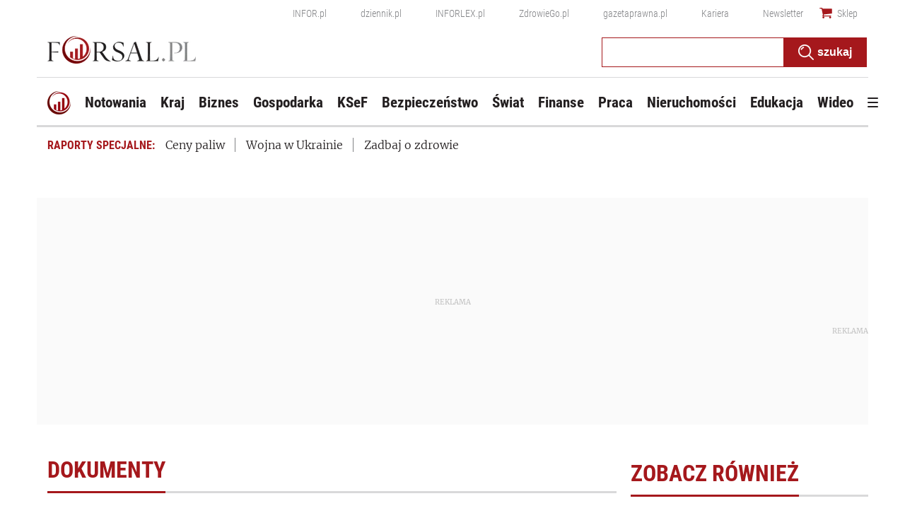

--- FILE ---
content_type: text/html; charset=utf-8
request_url: https://forsal.pl/tagi/dokumenty
body_size: 41318
content:
<!DOCTYPE html>
<html lang="pl">
<head>
    <meta charset="utf-8" />
    <!-- generics -->
<link rel="icon" type="image/x-icon" sizes="16x16" href="https://ocdn.eu/forsal/infor/favicon/favicon-16x16.png">
<link rel="icon" type="image/x-icon" sizes="32x32" href="https://ocdn.eu/forsal/infor/favicon/favicon-32x32.png">
<link rel="icon" type="image/x-icon" sizes="57x57" href="https://ocdn.eu/forsal/infor/favicon/apple-icon-57x57.png">
<link rel="icon" type="image/x-icon" sizes="76x76" href="https://ocdn.eu/forsal/infor/favicon/apple-icon-76x76.png">
<link rel="icon" type="image/x-icon" sizes="96x96" href="https://ocdn.eu/forsal/infor/favicon/favicon-96x96.png">
<link rel="icon" type="image/x-icon" sizes="128x128" href="https://ocdn.eu/forsal/infor/favicon/favicon-128.png">
<link rel="icon" type="image/x-icon" sizes="192x192"  href="https://ocdn.eu/forsal/infor/favicon/android-icon-192x192.png">
<link rel="icon" type="image/x-icon" sizes="228x228" href="https://ocdn.eu/forsal/infor/favicon/favicon-228.png">
<link rel="mask-icon" href="https://ocdn.eu/forsal/infor/favicon/safari-pinned-tab.svg" color="#a5181c">

<!-- Android -->
<link rel="shortcut icon" href="https://ocdn.eu/forsal/infor/favicon/favicon-196.png" sizes="196x196">

<!-- iOS -->
<link rel="apple-touch-icon" sizes="57x57" href="https://ocdn.eu/forsal/infor/favicon/apple-icon-57x57.png">
<link rel="apple-touch-icon" sizes="60x60" href="https://ocdn.eu/forsal/infor/favicon/apple-icon-60x60.png">
<link rel="apple-touch-icon" sizes="72x72" href="https://ocdn.eu/forsal/infor/favicon/apple-icon-72x72.png">
<link rel="apple-touch-icon" sizes="76x76" href="https://ocdn.eu/forsal/infor/favicon/apple-icon-76x76.png">
<link rel="apple-touch-icon" sizes="114x114" href="https://ocdn.eu/forsal/infor/favicon/apple-icon-114x114.png">
<link rel="apple-touch-icon" sizes="120x120" href="https://ocdn.eu/forsal/infor/favicon/apple-icon-120x120.png">
<link rel="apple-touch-icon" sizes="144x144" href="https://ocdn.eu/forsal/infor/favicon/apple-icon-144x144.png">
<link rel="apple-touch-icon" sizes="152x152" href="https://ocdn.eu/forsal/infor/favicon/apple-icon-152x152.png">
<link rel="apple-touch-icon" sizes="180x180" href="https://ocdn.eu/forsal/infor/favicon/apple-icon-180x180.png">

<!-- Windows 8 IE 10 -->
<meta name="msapplication-TileColor" content="#da532c">
<meta name="msapplication-TileImage" content="https://ocdn.eu/forsal/infor/favicon/ms-icon-144x144.png">
<meta name="theme-color" content="#ffffff">

<!-- Windows 8.1 + IE11 and above -->
<meta name="msapplication-config" content="https://ocdn.eu/forsal/infor/favicon/browserconfig.xml" />
    




<title>dokumenty - przeczytaj więcej na stronie - Forsal.pl</title>
    
	
	<meta name="description" content="dokumenty - więcej przeczytasz na stronie forsal.pl" />

    

    



    <script>
        window.dataLayer = window.dataLayer || [];
        window.dataLayer.push({"playerPossible":false,"numberOfPlayers":0,"numberOfPictures":0,"ucs_variant":"current","datePublished":"2020-01-10","uuid":"bcaa50bf-6eb5-4be1-9264-36523cebcd83","type":"Topic","license":"","rodzaj_artykulu":"bezplatny","docInforId":"","editors":[]});
    </script>
<!-- dataLayer | detail -->
    
    
      
      <script>
        window.eventBus = {};
        window.eventBus.__STATE__ = {"productName":"forsal","articleTrackPointId":"detailContentWrapper","debug":false};
      </script>
      <script src="https://widgets.infor.pl/widgets/eventBusLite.js?version=122" defer > </script>
  
    
    <meta http-equiv="X-UA-Compatible" content="IE=edge" /><script>/* <![CDATA[ */ ringDataLayer = {"context":{"variant":{"accelerator":"Zm9yc2FsLnBsOjpjdXJyZW50"},"id":{"website":"2b303763-d5d7-415b-b5a7-140c764a77f2"},"publication_structure":{"root":"FORSAL_PL","path":"OTHER"}},"content":{"object":{"type":"topic","id":"8c6982de-5922-45ec-8477-0c4902e98f0c"},"part":1,"publication":{"point":{"id":"dokumenty"},"source":{"id":"2b303763-d5d7-415b-b5a7-140c764a77f2","system":"ring_website_space"}},"source":{"system":"ring_content_space","id":"05dec3b8-a44b-4dd0-a4d2-4f7c4d66473d"}}}; /* ]]> */</script><script>/* <![CDATA[ */ accConf = {"events":{"endpointPaths":["/a8f4d8cd95e164917035b64b867a45dd"]},"rum":{"tid":"EA-2119576","boot":"disable","cookieInfo":0,"pageType":"HTML"},"gtm":{"id":["GTM-TTD3TR"],"id-amp":["GTM-N2BT2HH"],"pageType":"HTML"}}; /* ]]> */</script>
<!-- Google Tag Manager -->
<script>(function(w,d,s,l,i){w[l]=w[l]||[];w[l].push({'gtm.start':
new Date().getTime(),event:'gtm.js'});var f=d.getElementsByTagName(s)[0],
j=d.createElement(s),dl=l!='dataLayer'?'&l='+l:'';j.async=true;j.src=
'https://www.googletagmanager.com/gtm.js?id='+i+dl;f.parentNode.insertBefore(j,f);
})(window,document,'script','dataLayer','GTM-TTD3TR');</script>
<!-- End Google Tag Manager -->

    
    <link rel="dns-prefetch" href="https://fonts.googleapis.com" />
<link rel="dns-prefetch" href="https://ocdn.eu" />
<link rel="dns-prefetch" href="https://events.ocdn.eu" />
<link rel="dns-prefetch" href="https://fonts.gstatic.com" />
<link rel="dns-prefetch" href="https://google-analytics.com" />
<link rel="dns-prefetch" href="https://ls.hit.gemius.pl" />
<link rel="dns-prefetch" href="https://pro.hit.gemius.pl" />
<link rel="dns-prefetch" href="https://cmp.dreamlab.pl" />
<link rel="dns-prefetch" href="https://pulsembed.eu" />
<link rel="dns-prefetch" href="https://gapl.hit.gemius.pl" />
<link rel="dns-prefetch" href="https://securepubads.g.doubleclick.net" />
<link rel="dns-prefetch" href="https://consensu.incdn.pl/index.js" />
<link rel="dns-prefetch" href="https://widgets.infor.pl" />
<link rel="dns-prefetch" href="https://cpu-api.infor.pl" />

<link rel="preconnect" href="https://fonts.googleapis.com" />
<link rel="preconnect" href="https://ocdn.eu" />
<link rel="preconnect" href="https://events.ocdn.eu" />
<link rel="preconnect" href="https://fonts.gstatic.com" />
<link rel="preconnect" href="https://google-analytics.com" />
<link rel="preconnect" href="https://ls.hit.gemius.pl" />
<link rel="preconnect" href="https://pro.hit.gemius.pl" />
<link rel="preconnect" href="https://cmp.dreamlab.pl" />
<link rel="preconnect" href="https://pulsembed.eu" />
<link rel="preconnect" href="https://gapl.hit.gemius.pl" />
<link rel="preconnect" href="https://securepubads.g.doubleclick.net" />
<link rel="preconnect" href="https://consensu.incdn.pl/index.js" />
<link rel="preconnect" href="https://widgets.infor.pl" />
<link rel="preconnect" href="https://cpu-api.infor.pl" />

<link rel="preload" as="font" type="font/ttf" crossorigin href="https://ocdn.eu/forsal/infor/fonts/RobotoCondensed-Bold.ttf">
<link rel="preload" as="font" type="font/woff2" crossorigin href="https://ocdn.eu/forsal/infor/fonts/merriweather-v21-latin-ext_latin-regular.woff2">
<link rel="preload" as="font" type="font/woff2" crossorigin href="https://ocdn.eu/forsal/infor/fonts/merriweather-v21-latin-ext_latin-300.woff2">
<link rel="preload" as="font" type="font/woff2" crossorigin href="https://ocdn.eu/forsal/infor/fonts/merriweather-v21-latin-ext_latin-700.woff2">
<link rel="preload" as="font" type="font/ttf" crossorigin href="https://ocdn.eu/forsal/infor/fonts/RobotoCondensed-Light.ttf">
<link rel="preload" as="font" type="font/woff2" crossorigin href="https://ocdn.eu/forsal/infor/fonts/merriweather-v21-latin-ext_latin-900.woff2">
<link rel="preload" as="font" type="font/woff2" crossorigin href="https://ocdn.eu/workshopinforocdn/infor/fonts/RobotoRegular.woff2">
<link rel="preload" as="font" type="font/woff2" crossorigin href="https://ocdn.eu/workshopinforocdn/infor/fonts/RobotoBold.woff2">
<link rel="preload" as="font" type="font/woff2" crossorigin href="https://ocdn.eu/workshopinforocdn/infor/fonts/RobotoBold-ext.woff2">
<link rel="preload" as="font" type="font/woff2" crossorigin href="https://ocdn.eu/workshopinforocdn/infor/fonts/RobotoRegular-ext.woff2">
<link rel="preload" as="font" type="font/ttf" crossorigin href="https://ocdn.eu/forsal/infor/fonts/RobotoCondensed-Regular.ttf">
    

    
    <meta name="DC.Identifier" content="8c6982de-5922-45ec-8477-0c4902e98f0c" />
    <meta name="pkg-uuid" content="8c6982de-5922-45ec-8477-0c4902e98f0c" />
    

    
    <meta name="serviceUuid" content="79bb01c8-a47e-41a1-b6a6-16eb21b70349" />
    
    
    

    
    
    

    

    <link href="https://ocdn.eu/ucs/static/forsaltheme/b33e2961fd46e584af41541c868b73c6/build/css/infor_desktop.css" media="screen" type="text/css" rel="stylesheet">
    
    
    

    


    <script src="https://consensu.incdn.pl/index.js"></script>

    


<script data-static-amd-map="{&quot;dailyneeds&quot;:&quot;https://ocdn.eu/paas-static/template-engine/fbc3bd59219c65f9c312840c9743c691/build&quot;,&quot;embeddedapp&quot;:&quot;https://ocdn.eu/paas-static/template-engine/162d5140a65ebc0fa2e96da195a4eb9b/build&quot;,&quot;layerglass&quot;:&quot;https://ocdn.eu/paas-static/template-engine/05afb91f43a4cacccad6959d895ac7ed/build&quot;,&quot;local&quot;:&quot;//ocdn.eu/ucs/static/forsaltheme/b33e2961fd46e584af41541c868b73c6/build/js&quot;,&quot;pulsembed&quot;:&quot;https://pulsembed.eu/amd/1.0.20/build&quot;,&quot;tabele&quot;:&quot;https://ocdn.eu/paas-static/template-engine/08725d11c5641c65d7f9985ecb7b86c0/build&quot;,&quot;uststd&quot;:&quot;https://ocdn.eu/paas-static/template-engine/f066ddd0af5c65555c5ff1273876e4f9/build&quot;,&quot;vendor&quot;:&quot;https://ocdn.eu/paas-static/template-engine/e664b902675175d7b4ea37dc48134f31/build&quot;,&quot;localmobile&quot;:&quot;//ocdn.eu/ucs/static/forsaltheme/b33e2961fd46e584af41541c868b73c6/build/js&quot;}">



//a
/*
Available via the MIT or new BSD license.
see: http://github.com/szagi3891/AMDLoader for details
version 2.7
*/
(function(){function E(){for(var a=window.pageYOffset||document.documentElement.scrollTop,b=[],d=0;d<u.length;++d){var e=u[d];a>e.config.position-e.config.preload&&(b.push(d),m.runnerBox.prepareModule(e.item))}if(b.length){a=[];for(d=0;d<u.length;++d)0>b.indexOf(d)&&a.push(u[d]);u=a}}function e(a,b){B("err",a,b);(function(a,b){var e="amdLoader: errorNumber: "+a;"string"===typeof b&&""!==b&&(e+=": "+b);var l=Error(e);setTimeout(function(){throw l;},0)})(a,b)}function v(a,b){B("warn",a,b)}function t(a,
b){B("info",a,b)}function B(a,b,e){a={type:"warn",num:b,caption:e,time:(new Date).getTime()-K};y.push(a)}function q(a,b,d,p,g,l){function f(k){Object.defineProperty(a,b,{get:function(){!0===p&&v(g+"->1",l);return d},set:function(){e(g+"->2",l)},configurable:k})}try{f(!1)}catch(F){try{f(!0)}catch(k){a[b]=d}}}function m(a,b){null===n?e(3):z(a,b,24.1)&&(0<a.length?x.requireModules(a,b):e(24.2))}function G(a,b,d){null===n?v(4):1===arguments.length?z([],a,"25.1")&&x.define([],a):2===arguments.length?"string"===
typeof a&&"function"===typeof b?(s(a)?v("25.3",a):v("25.3"),x.define([],b)):z(a,b,"25.2")&&x.define(a,b):3===arguments.length?(s(a)?v("25.4",a):v("25.4"),z(b,d,"25.4")&&x.define(b,d)):e("25.5")}function z(a,b,d){if(H(a)){if("function"===typeof b)return!0;e(d+"->1")}else e(d+"->2");return!1}function L(a){var b=!1,d=!1,p=null,g=null,l=I(!1);return{isDefine:function(){return b},setDefine:function(f,F){!0===d?e(45,a):!1===b?(b=!0,p=f,setTimeout(function(){x.requireModulesWithModuleBase(a,f,function(){var b=
Array.prototype.slice.call(arguments,0);try{g=F.apply(null,b)}catch(f){e(14,a+" -> "+f);return}l.exec([g])})},0)):e(15,a)},getDeps:function(){return!0===b?p:[]},get:function(a){l.add(a)},closeDefine:function(){d=!0;!1===b&&(b=!0,l.exec([void 0]))}}}function M(a){function b(b,f,d){if(0<b.length&&"."===b[0])!0===d&&e(16,b);else{if("https://"===b.substr(0,8)||"http://"===b.substr(0,7)||"//"===b.substr(0,2))return b;for(var k in a)if(0===b.indexOf(k+"/")){k=b.replace(k,a[k]);if(b!==k)return s(f)?k+"."+
f:k;!0===d&&e(17,b);return}!0===d&&e(18,b)}}function d(b){document.getElementsByTagName("head")[0].appendChild(b)}function p(b,a){function e(){!0!==d&&(!0===k&&(c.readyState=void 0),d=!0,a(c))}var k=!1,d=!1,c=document.createElement("script");c.type="text/javascript";c.src=b;c.onload=e;c.async=!0;c.defer=!0;!0===k&&(c.readyState="interactive");c.onreadystatechange=function(){"loaded"!==c.readyState&&"complete"!==c.readyState||e()};return c}var g={};return{load:function(b,a){if(s(b)){if(!(b in g)){var e=
p(b,function(){g[b].query.exec([])});g[b]={script:e,query:I(!0)};d(e)}g[b].query.add(a)}},getActialLoading:function(){for(var b in g)if("interactive"===g[b].script.readyState)return b;return null},resolvePath:b,isLoad:function(a){a=b(a,"js",!0);return s(a)&&a in g?g[a].query.isExec():!1},isSpecified:function(a){a=b(a,"js",!1);return s(a)&&a in g?!0:!1}}}function A(a,b){for(var e=0;e<a.length;e++)b(a[e])}function s(a){return"string"===typeof a&&""!==a}function I(a){function b(){if(!0===p)for(;0<g.length;)!0===
a?g.shift().apply(null,l):d(g.shift())}function d(b){setTimeout(function(){b.apply(null,l)},0)}var p=!1,g=[],l=null;return{exec:function(a){H(a)?!1===p?(p=!0,l=a,b()):e(19):e(20)},add:function(a){"function"===typeof a?(g.push(a),b()):e(21)},isExec:function(){return p}}}function C(){return document.currentScript&&"function"===typeof document.currentScript.getAttribute?document.currentScript:null}var H=function(){return"function"===typeof Array.isArray?function(a){return Array.isArray(a)}:function(a){return"[object Array]"===
Object.prototype.toString.call(a)}}(),x=function(){function a(a,b){var c=a.split("/");2>c.length?e(5,a):(c.pop(),b(c.join("/")))}function b(a,b){var c=a.split("/"),d=b.split("/");if(0<d.length)if("."===d[0]){var h=[];A(c,function(a){h.push(a)});A(d,function(a){"."!==a&&h.push(a)});c=h.join("/");if(0===c.indexOf(a))return c;e(6,a+" , "+b+" -> "+c)}else return b;else e(7,b)}function d(a,b){function c(){if(!1===d){for(var c=[],e=0;e<a.length;e++){var J=a[e];if(!0===h[J].isInit)c.push(h[J].value);else return}d=
!0;"function"===typeof b&&b.apply(null,c)}}var d=!1,h={};A(a,function(a){a in h?e(10,a):(h[a]={isInit:!1,value:null},p(a,function(b){var d=h[a];!1===d.isInit?(d.isInit=!0,d.value=b,c()):e(11,a)}))});c()}function p(a,b){l=!0;var c=n.resolvePath(a,"js",!0);c in f||(f[c]=L(a),n.load(c,function(){if(c in f){for(;0<m.length;){var a=m.pop();g(c,a.deps)?e(12.1,c):f[c].setDefine(a.deps,a.define)}f[c].closeDefine()}else e(13,c)}));f[c].get(b)}function g(a,b){function c(a,b){A(b,function(b){a.push(b)})}function e(){var a=
r.shift();a in h||(h[a]=!0,a in f&&(a=f[a].getDeps(),c(r,a)))}var h={},r=[];for(c(r,b);0<r.length;)e();return a in h}var l=!1,f={},m=[];return{requireModulesWithModuleBase:function(k,f,c){s(k)?a(k,function(a){for(var h=[],r=0;r<f.length;r++){var k=b(a,f[r]);if("string"===typeof k&&""!==k)h.push(k);else{e(8,a+" -> "+f[r]);return}}d(h,c)}):e(9,k)},requireModules:d,requireOne:p,define:function(a,b){var c=C();if(!0!==l)null===c?v(49,""):v(49,C().getAttribute("src"));else{if(null!==c&&(c=c.getAttribute("src"),
c in f)){f[c].setDefine(a,b);return}c=n.getActialLoading();s(c)?c in f?f[c].setDefine(a,b):e(46,c):m.push({deps:a,define:b})}}}}(),n=null,y=[],K=(new Date).getTime(),u=[];q(window,"require",m,!1,27);q(window,"define",G,!1,28);q(m,"runnerBox",function(a){function b(a){c in a||(a[c]=m());return a[c]}function d(){function a(){if(!0===b)for(;0<c.length;){var h=c.shift();setTimeout(h,0)}}var b=!1,c=[];return{on:function(b){c.push(b);a()},exec:function(){!1===b?b=!0:e(41);a()}}}function m(){var a=!1,b=
null,c=d();return{onReady:function(a){c.on(function(){a(b)})},setAsRun:function(){!1===a?a=!0:e(44)},setValue:function(d){!0===a?(b=d,c.exec()):e(42)},isRun:function(){return a}}}function g(c){var d=function(a){a=a.getAttribute(w);return"string"===typeof a&&""!==a?a:null}(c),f=d.split(".");if(2!==f.length)throw Error("irregulari contents of the attribute data-run-module: "+d);var g=f[0],l=f[1];a([g],function(a){q(function(){var f;if(k(c)&&!1===b(c).isRun())if(b(c).setAsRun(),a&&"function"===typeof a[l])c.setAttribute(w+
"-isrun","1"),f=a[l](c,function(a){b(c).setValue(a)}),"undefined"!==typeof f&&(e(50,d),b(c).setValue(f));else throw f='No function "'+l+'" in module : '+g,c.setAttribute(w+"-isrun",f),Error(f);})})}function l(a,b){function c(a){setTimeout(function(){b(a)},0)}for(var e=[],d=0;d<a.length;d++)e.push(a[d]);for(d=0;d<e.length;d++)c(e[d])}function f(a){function c(){for(var b=n(a,"*["+w+"]",w),d=[],k=null,r=0;r<b.length;r++)k=b[r],!0===f(k,e)&&d.push(k);return d}function d(a){if(k(a))return!0===b(a).isRun()?
!0:!1;if("HTML"===a.tagName)return!0}function e(b){if(b===a)return!0;if(k(b))return!1}function f(a,b){function c(a){e++;if(200<e)return d(),!1;var h=b(a);return!0===h||!1===h?h:a.parentNode?c(a.parentNode):!1}function d(){var a=Error("Too much recursion");setTimeout(function(){throw a;},0)}var e=0;return c(a.parentNode)}if(a===document||!0===f(a,d)){var g;g="function"!==typeof a.getAttribute?!1:s(a.getAttribute("data-run-module"));return g?!0===b(a).isRun()?c():[a]:c()}return[]}function n(a,b,c){function d(a){a=
a.childNodes;for(var b=0;b<a.length;b++){var e=a[b],h=void 0;if(h=1===e.nodeType)h=e.getAttribute(c),h="string"===typeof h&&""!==h;h?f.push(e):d(e)}}function e(a){for(var b=[],c=0;c<a.length;c++)b.push(a[c]);return b}a===document&&(a=document.documentElement);if("function"===typeof a.querySelectorAll)return e(a.querySelectorAll(b));var f=[];d(a);return f}function k(a){a=a.getAttribute(w);return"string"===typeof a&&""!==a}var w="data-run-module",c="runnerBoxElementProp"+(new Date).getTime(),q=function(){if("function"===
typeof window.requestAnimationFrame)return window.requestAnimationFrame;for(var a=["ms","moz","webkit","o"],b=null,c=0;c<a.length;++c)if(b=window[a[c]+"RequestAnimationFrame"],"function"===typeof b)return b;return function(a){a()}}();return{runElement:function(a){a=f(a);l(a,function(a){a.getAttribute("data-run-lazyload")&&"true"===a.getAttribute("data-run-lazyload")?u.push({item:a,config:{preload:a.getAttribute("data-run-preload")&&parseInt(a.getAttribute("data-run-preload"),10)||1E3,position:a.getBoundingClientRect().top}}):
(u.length&&E(),g(a))})},whenRun:function(a,c){if(k(a))b(a).onReady(c);else e(43)},prepareModule:g}}(m),!1,29);q(m.runnerBox,"runElement",m.runnerBox.runElement,!1,30);q(m.runnerBox,"whenRun",m.runnerBox.whenRun,!1,31);q(m,"getLogs",function(a){if(!0===a){window.console.group();for(a=0;a<y.length;a++){var b=y[a];window.console[b.type](b.time,b.num,b.caption)}window.console.groupEnd()}else{a=[];for(b=0;b<y.length;b++)a.push(y[b]);return a}},!1,32);q(m,"defined",function(a){return null===n?!1:n.isLoad(a)},
!1,33);q(m,"toUrl",function(a){if(s(a))return n.resolvePath(a,"",!0);e(26)},!0,35);q(G,"amd",{},!0,37);q(m,"isBrowser",!0,!0,38);q(m,"specified",function(a){return null!==n&&n.isSpecified?n.isSpecified(a):!1},!0,39);(function(a,b){function d(b){function d(){var a=b.getAttribute("data-amd-preload");return s(a)?a.split(","):[]}function c(){var a=b.getAttribute("data-timeout-start");return 0<a?a:2E3}var f=g(b);return null!==f?(e(a,f,d(),c()),!0):!1}function e(a,d,c,f){function h(){setTimeout(function(){t(48,
"run timeout "+f);g()},f)}function g(){setTimeout(function(){0<c.length&&b(c,function(){});b.runnerBox.runElement(document)},0)}a({paths:d});l(window,"load",function(){t(48,"window.load");g();setTimeout(function(){t(48,"window.load -> 10s");g()},1E4)});"complete"===document.readyState&&(t(48,"isComplete"),g());"loaded"===document.readyState&&(t(48,"isLoaded"),h());l(document,"DOMContentLoaded",function(){t(48,"DOMContentLoaded");h();l(document.getElementsByTagName("body")[0],"pageshow",function(){t(48,
"body pageshow");g()})});l(document,"readystatechange",function(){var a="readystatechange - "+document.readyState;"complete"===document.readyState||"loaded"===document.readyState?(t(48,a+" - exec"),h()):t(48,a+" - noexec")})}function g(a){function b(a){var c=/^[\s\uFEFF\xA0]+|[\s\uFEFF\xA0]+$/g;return"function"===typeof a.trim?a.trim():null===a?"":(a+"").replace(c,"")}var c=a.getAttribute("data-static-amd-map");if("string"===typeof c){if(""===c)return{}}else return null;if("undefined"!==typeof JSON&&
"function"===typeof JSON.parse)return JSON.parse(c);a=/(,)|(\[|{)|(}|])|"(?:[^"\\\r\n]|\\["\\\/bfnrt]|\\u[\da-fA-F]{4})*"\s*:?|true|false|null|-?(?!0\d)\d+(?:\.\d+|)(?:[eE][+-]?\d+|)/g;var d,e=null;return(c=b(c+""))&&!b(c.replace(a,function(a,b,c,f){d&&b&&(e=0);if(0===e)return a;d=c||b;e+=!f-!c;return""}))?Function("return "+c)():null}function l(a,b,c){a.addEventListener?a.addEventListener(b,c,!1):a.attachEvent("on"+b,c)}var f=C();if(null===f||!0!==d(f))for(var f=document.getElementsByTagName("script"),
m=0;m<f.length&&!0!==d(f[m]);m++);})(function(a){null===n?n=M(a.paths):e(2.2)},m);var u=[],D=!1;window.addEventListener("scroll",function(){D||setTimeout(function(){E();D=!1},200);D=!0})})();
</script>
    <link href="https://ocdn.eu/ucs/static/forsaltheme/b33e2961fd46e584af41541c868b73c6/build/css/print.css" media="print" type="text/css" rel="stylesheet">
    <!-- adsConf -->

    <script>/* <![CDATA[ */

        adsNoBanner = false;
        dlApi = {
    "async": 1,
    "sgn_cookie": 0,
    "whitelist": 0,
    "keywords": [
        "forsal",
        "dokumenty"
    ],
    "target": "FORSAL/GLOWNA",
    "DV": "FORSAL_PL/FORSAL/POZOSTALE",
    "kropka": {},
    "keyvalues": {
        "ci": "8c6982de-5922-45ec-8477-0c4902e98f0c"
    },
    "cmd": [],
    "adSlots": [],
    "noDfp": 1,
    "mobile": 0,
    "autoslot": 1,
    "no_gemius": 1,
    "cookieInfo": 1,
    "eventsapi": true,
    "lazy": 1,
    "lazyPercentage": 100
};

        if (typeof identifierEI !== "undefined")
        {
            dlApi.kropka['EI'] = identifierEI;
        }
        dlApi.tid = "EA-2119576";
    /* ]]> */</script>

    






  
    
    <!-- inforAdsConf - Category Desktop -->
    
    
    
    
    
    
    
    
    

    
    <script async src="https://securepubads.g.doubleclick.net/tag/js/gpt.js"></script>
    
    
    <script>/* <![CDATA[ */
    window.googletag = window.googletag || {};
    window.googletag.cmd = window.googletag.cmd || [];
    window.ybConfiguration = window.ybConfiguration || {};
    window.ybConfiguration = Object.assign({}, window.ybConfiguration, { integrationMethod: 'open_tag', smartRefreshDisabled: false });
    (function (y, i, e, L, D) {
        y.Yieldbird = y.Yieldbird || {};
        y.Yieldbird.cmd = y.Yieldbird.cmd || [];
        i.cmd.push(function () { i.pubads().disableInitialLoad(); });
        L = e.createElement('script');
        L.async = true;
        L.src = '//cdn.qwtag.com/775ae6b9-bee1-4c2a-aadb-0d27726bff6c/qw.js';
        D = e.getElementsByTagName('script')[0];
        (D.parentNode || e.head).insertBefore(L, D);
    })(window, window.googletag, document);
/* ]]> */</script>
    

    <script>/* <![CDATA[ */
        window.googletag = window.googletag || {cmd: []};

        googletag.cmd.push(function() {

            var bill_Map = googletag.sizeMapping().addSize([1280, 0],[[750,300],[750,200],[750,100],[950,90],[950,100],[950, 200],[950, 300],[960,90],[970,90],[970,100],[970,200],[970,250],[970,300],[980,90],[990,90],[990,100],[1024,90],[1140,600],[1140,400],[1140,300]]).addSize([768, 0],[[750, 300], [750, 200], [750, 100],[468,60],[645,100],[645,200],[650,200],[728,90]]).addSize([0, 0],[[1,1],[320,100],[320,50],[300,100],[300,50]]).build();   googletag.defineSlot('/17796319/newforsal/bill_top', [[750,300],[750,200],[750,100],[950,90],[950,100],[950, 200],[950, 300], [960,90], [970,90], [970,100], [970,200], [970,250], [970,300], [980,90], [990,90], [990,100], [1024,90], [1140,600], [1140,400], [1140,300], [468,60], [645,100], [645,200], [650,200],[728,90], [1,1], [320,100], [320,50], [300,100], [300,50]], 'bill_top').defineSizeMapping(bill_Map).addService(googletag.pubads());   googletag.defineSlot('/17796319/newforsal/belka_expand', [1, 1], 'belka_expand').addService(googletag.pubads());  googletag.defineSlot('/17796319/newforsal/rectangle_1', [[336, 280], [300, 250], [1, 1], [300, 600]], 'rectangle_1').addService(googletag.pubads()); googletag.defineSlot('/17796319/newforsal/rectangle_2', [[1, 1], [336, 280], [300, 250], [300, 600]], 'rectangle_2').addService(googletag.pubads()); googletag.defineSlot('/17796319/newforsal/rectangle_3', [[336, 280], [1, 1], [300, 250], [300, 600]], 'rectangle_3').addService(googletag.pubads()); googletag.defineSlot('/17796319/newforsal/rectangle_4', [[336, 280], [300, 250], [300, 600], [1, 1]], 'rectangle_4').addService(googletag.pubads()); googletag.defineSlot('/17796319/newforsal/bill_1', [[790, 300], [1, 1], [750, 100], [728, 90], [750, 200], [750, 300]], 'bill_1').addService(googletag.pubads()); googletag.defineSlot('/17796319/newforsal/bill_2', [[790, 300], [1, 1], [750, 200], [750, 300], [728, 90], [750, 100]], 'bill_2').addService(googletag.pubads()); googletag.defineSlot('/17796319/newforsal/bill_3', [[750, 100], [728, 90], [790, 300], [750, 200], [1, 1], [750, 300]], 'bill_3').addService(googletag.pubads()); googletag.defineSlot('/17796319/newforsal/bill_4', [[790, 300], [1, 1], [750, 300], [728, 90], [750, 200], [750, 100]], 'bill_4').addService(googletag.pubads());   googletag.defineSlot('/17796319/newforsal/pop-up', [1, 1], 'pop-up').addService(googletag.pubads());

            if (false) {
                
            }

            googletag.pubads().setTargeting('path', `/tagi/dokumenty`);
            googletag.pubads().setTargeting('host', `https://forsal.pl/tagi/`);
            googletag.pubads().setTargeting('adult', ["0"]);
            googletag.pubads().setTargeting('noads', ["0"]);
            googletag.pubads().setTargeting('status', [`NIEZALOGOWANY`]);
            googletag.pubads().setTargeting('sponsorowane', ["0"]);
            googletag.pubads().setTargeting('FO_Sekcja', [`tagi-sg`]);
            googletag.pubads().setTargeting('nrArt', ["-1"]);
            googletag.pubads().setTargeting('tag', [""]);
            googletag.pubads().collapseEmptyDivs();
            googletag.pubads().setTargeting('version', [``]);

            googletag.pubads().setCentering(true);

            

            googletag.enableServices();
        });
    /* ]]> */</script>

  



    

    <script>
    (function () {
        'use strict';

        window.dataLayer = window.dataLayer || [];
        addEvent(window, 'load', perfGTM);

        var gtmRun = false,
            gtmId = "",
            onload = "",
            embedScript = "";

        if(!embedScript) {
            return;
        }

        if(onload) {
            addEvent(document, 'DOMContentLoaded', runGTM, 2000);
        } else {
            runGTM();
        }

        function runGTM() {
            if (gtmRun === true) {
                return;
            }
            gtmRun = true;
            (function (w, d, s, l, i) {
                w[l] = w[l] || [];
                w[l].push({'gtm.start': new Date().getTime(), event: 'gtm.js'});
                var f = d.getElementsByTagName(s)[0], j = d.createElement(s), dl = l != 'dataLayer' ? '&l=' + l : '';
                j.async = true;
                j.src = '//www.googletagmanager.com/gtm.js?id=' + i + dl;
                f.parentNode.insertBefore(j, f);
            })(window, document, 'script', 'dataLayer', gtmId);
        }

        function perfGTM() {
            setTimeout(function () {
                try {
                    var te = 0, ti = 0, teDescription = 'slow';
                    if (window.performance) {
                        var g = window.performance.timing;
                        te = g.loadEventEnd - g.navigationStart;
                        ti = g.domInteractive - g.navigationStart;
                    }

                    if (te > 0 && te < 6e4 && ti > 0 && ti < 6e4) {
                        if (te < 3000) {
                            teDescription = 'fast';
                        } else if (te >= 3000 && te <= 7000) {
                            teDescription = 'medium';
                        }

                        window.dataLayer.push({
                            'event': 'speed',
                            'params': {
                                'ti': ti,
                                'te': te,
                                'teDescription': teDescription
                            }
                        });
                    }

                } catch (err) {
                }
            }, 3000);
        }

        function addEvent(element, event, callback, delay) {
            if (element.addEventListener) {
                element.addEventListener(event, function () {
                    if (delay) {
                        setTimeout(function () {
                            callback();
                        }, delay);
                    } else {
                        callback();
                    }
                }, false);
            } else {
                window.attachEvent('onload', callback);
            }
        }
    })();
</script>
    





    
        
    
    
    
    
    
    
    <script type="application/ld+json">
        {
            "@context": "https://schema.org",
            "@type": "NewsArticle",
            "mainEntityOfPage": {
                "@type": "WebPage",
                "@id": "https://forsal.pl/tagi/dokumenty"
            },
            "headline": "dokumenty",
            "datePublished": "2020-01-10T11:29:31+01:00",
            
                "dateModified": "2020-01-10T11:29:31+01:00",
            
            
            
                "image": {
                    "@type":"ImageObject",
                    "url":"https://ocdn.eu/pulscms/MDA_/ff7cdf806d732f96168fb0f36ffca773.png",
                    "width":"100",
                    "height":"32"
                },
            
            "description": "dokumenty - więcej przeczytasz na stronie forsal.pl",
            "isAccessibleForFree": true,
            "sameAs": [
                "https://www.facebook.com/forsalpl",
                "https://www.youtube.com/@RedakcjaInfor",
                "https://x.com/forsalpl",
                "https://www.linkedin.com/showcase/forsal-pl"
            ],
            
                "author": {
                  "@type":"Organization",
                  "name":"Redakcja Forsal.pl"
                },
            
            "publisher":{
                "@type": "Organization",
                "name": "Forsal.pl",
                "logo": {
                  "@type":"ImageObject",
                  "url":"https://ocdn.eu/pulscms/MDA_/ff7cdf806d732f96168fb0f36ffca773.png",
                  "width":"100",
                  "height":"32"
                }
            }
        }
    </script>

    
<!-- schemaOrg -->
    
    
    
    
    
        
            <meta property="og:title" content="dokumenty" />
        
        
        
            
            <meta property="og:image" content="https://ocdn.eu/pulscms/MDA_/ff7cdf806d732f96168fb0f36ffca773.png" />
            <meta property="og:image:type" content="image/png"/>
        

        
            <meta property="og:url" content="https://forsal.pl/tagi/dokumenty" />
        
        

        
            <meta property="og:type" content="article" />
        
        
        
            <meta property="og:locale" content="pl_PL" />
        
        <meta property="article:published_time" content="2020-01-10T11:29:31+01:00" />
        <meta property="article:modified_time" content="undefined" />
        
            <meta property="article:publisher" content="https://www.facebook.com/forsalpl/" />
        
        
        
    

<!-- fbConfig -->
    

    
    

    
        <meta name="twitter:card" content="summary_large_image" />
        

        
        
            <meta name="twitter:title" content="dokumenty" />
        
        <meta name="twitter:site" content="@forsalpl"/>
        
            <meta property="twitter:image" content="https://ocdn.eu/pulscms/MDA_/ff7cdf806d732f96168fb0f36ffca773.png" />
            <meta property="twitter:image:type" content="image/jpeg"/>
        
    

<!-- twConfig -->
    
    <script>
        
        
        

        
    </script>
<!-- googleAnalytics | detail -->
    




<script>
<!--//--><![CDATA[//><!--
var gemius_identifier = 'dwNKWAuLcw878.iIs5iw9dVrTKMBcjgbSHMqVzyTj6P.Y7';
var gemius_extraparameters = new Array('section_id=https://forsal.pl/tagi/');

// lines below shouldn't be edited

function gemius_pending(i) { window[i] = window[i] || function() {var x =
    window[i+'_pdata'] = window[i+'_pdata'] || []; x[x.length]=arguments;};};
gemius_pending('gemius_hit'); gemius_pending('gemius_event');
gemius_pending('pp_gemius_hit'); gemius_pending('pp_gemius_event');
(function(d,t) {try {var
    gt=d.createElement(t),s=d.getElementsByTagName(t)[0],l='http'+((location.protocol=='https:')?'s':'');
    gt.setAttribute('async','async');gt.setAttribute('defer','defer');
    gt.src=l+'://pro.hit.gemius.pl/xgemius.js';
    s.parentNode.insertBefore(gt,s);} catch (e)
{}})(document,'script');
//--><!]]>
</script>
<!-- prism | detail -->

    
        <meta name="robots" content="index, follow, max-image-preview:large" />
    
    
<link crossorigin="anonymous" rel="manifest" href="https://forsal.pl/manifest-forsal.json">
<meta name="apple-mobile-web-app-capable" content="yes">
<meta name="mobile-web-app-capable" content="yes">

<script>!function(){function e(e,n){document.cookie=e+"="+n}var n,o;navigator.serviceWorker&&navigator.serviceWorker.register("sw2.js",{scope:window.location.href}),e("sessionStartMode",window.matchMedia("(display-mode: standalone)").matches?"homeScreen":"browser"),n=function(){e("sessionOfflineMode","offline")},o=function(){e("sessionOfflineMode","online")},"undefined"==typeof navigator||navigator.onLine?o():n(),window.addEventListener("online",o),window.addEventListener("offline",n),e("sessionSeviceWorker","inactive"),"serviceWorker"in navigator&&navigator.serviceWorker.ready.then(function(){e("sessionSeviceWorker","active")}),window.addEventListener("beforeinstallprompt",function(e){dataLayer.push({event:"PWAHomeIconPrompt",ga:{eventAction:"PWAHomeIconPrompt",eventLabel:"PWA Home Icon Prompt",eventCategory:"PWA_ATH"}}),e.userChoice.then(function(e){"dismissed"===e.outcome?dataLayer.push({event:"PWAHomeIconCancelled",ga:{eventAction:"PWAHomeIconCancelled",eventLabel:"PWA Home Icon Cancelled",eventCategory:"PWA_ATH"}}):"default"===e.outcome?dataLayer.push({event:"PWAHomeIconDismissed",ga:{eventAction:"PWAHomeIconDismissed",eventLabel:"PWA Home Icon Dismissed",eventCategory:"PWA_ATH"}}):dataLayer.push({event:"PWAHomeIconAdded",ga:{eventAction:"PWAHomeIconAdded",eventLabel:"PWA Home Icon Added",eventCategory:"PWA_ATH"}})})})}();</script>
<meta name="theme-color" content="#FFFFFF">

    
  <script async defer src="https://s-eu-1.pushpushgo.com/js/64d48c26a7a585045c6968e6.js"></script>

    <!--RSS-->
<link rel="alternate" type="application/rss+xml" title="forsal.pl" href="https://forsal.pl/.feed"/>
<!--/RSS-->

    
    
    
    
    
    
    
    <script src="https://ocdn.eu/forsal/infor/taboola-assets/taboola_forsal_v1.js" async defer></script><!-- taboola engine -->
    

    

    
    

    
    
    
    

    
    
    
    

    
    
        
            <script async defer src="https://s-eu-1.pushpushgo.com/js/64d48c26a7a585045c6968e6.js"></script>
        
        
    
        
            <script async defer src="https://ocdn.eu/dziennik/infor/pwa/adnami.js"></script>
        
        
    
        
            <script async defer src="https://ocdn.eu/forsal/infor/pwa/forsal.pl_anchor_yb_v2.js"></script>
        
        
    

<script src="https://lib.onet.pl/s.csr/build/dlApi/dl.boot.min.js" async></script>
</head>


<body id="newDetail"
  
  
  
   class="ucs-infoskin content-type-topic"
    data-run-module="local/common.lazyLoadIS"
>
<!-- Google Tag Manager (noscript) -->
<noscript>
<iframe src="https://www.googletagmanager.com/ns.html?id=GTM-TTD3TR" height="0" width="0" style="display:none;visibility:hidden"></iframe>
</noscript>
<!-- End Google Tag Manager (noscript) -->

    
    
    <svg class="mainIconPack" version="1.1" xmlns="http://www.w3.org/2000/svg" style="display:none;">
    <defs>
        <symbol id="shareIconWhatsapp" viewBox="0 0 21 21">
            <defs>
                <style>
                  .cls-10 {
                    fill: #fff;
                    fill-rule: evenodd;
                  }
                </style>
            </defs>
            <path class="cls-10" d="M222.5,611a10.415,10.415,0,0,1-5.776-1.734l-4.036,1.29,1.308-3.9A10.493,10.493,0,0,1,222.5,590H222.5A10.5,10.5,0,0,1,222.5,611Zm6.288-7.628a1.477,1.477,0,0,0-.586-0.359c-0.308-.154-1.808-0.895-2.092-0.993a0.584,0.584,0,0,0-.753.228,13.052,13.052,0,0,1-.82,1.086,0.664,0.664,0,0,1-.741.117,7.717,7.717,0,0,1-2.462-1.518,9.312,9.312,0,0,1-1.7-2.117,0.494,0.494,0,0,1,.123-0.655c0.154-.191.3-0.327,0.457-0.506a1.849,1.849,0,0,0,.339-0.481,0.626,0.626,0,0,0-.043-0.568c-0.074-.155-0.691-1.661-0.944-2.272h0a0.609,0.609,0,0,0-.667-0.518c-0.117-.008-0.234-0.012-0.352-0.012a1.521,1.521,0,0,0-1.073.375,3.353,3.353,0,0,0-1.074,2.556,6,6,0,0,0,1.246,3.167,13.149,13.149,0,0,0,5.227,4.617c2.413,1,3.129.908,3.678,0.79a2.959,2.959,0,0,0,2.061-1.481A2.587,2.587,0,0,0,228.791,603.369Z" transform="translate(-212 -590)"/>
        </symbol>

        <symbol id="shareIconFacebook" viewBox="0 0 14 27">
            <defs>
                <style>
                  .cls-3 {
                    fill: #fff;
                    fill-rule: evenodd;
                  }
                </style>
            </defs>
            <path class="cls-3" d="M57.087,616V603.684h4.128l0.618-4.8H57.087V595.82c0-1.39.385-2.337,2.375-2.337H62v-4.293A34.026,34.026,0,0,0,58.3,589c-3.659,0-6.164,2.237-6.164,6.345v3.539H48v4.8h4.138V616h4.949Z" transform="translate(-48 -589)"/>
        </symbol>

        <symbol id="shareIconFacebookSmall" viewBox="0 0 30 27">
            <defs>
                <style>
                    .cls-7 {
                        fill: #fff;
                        fill-rule: evenodd;
                    }
                </style>
            </defs>
            <path class="cls-7" d="M57.087,616V603.684h4.128l0.618-4.8H57.087V595.82c0-1.39.385-2.337,2.375-2.337H62v-4.293A34.026,34.026,0,0,0,58.3,589c-3.659,0-6.164,2.237-6.164,6.345v3.539H48v4.8h4.138V616h4.949Z" transform="translate(-48 -589)"/>
        </symbol>

        <symbol id="shareIconTwitter" viewBox="0 0 24 19">
            <defs>
                <style>
                  .cls-4 {
                    fill: #fff;
                    fill-rule: evenodd;
                  }
                </style>
            </defs>
            <path class="cls-4" d="M151,593.249a10.067,10.067,0,0,1-2.828.755,4.833,4.833,0,0,0,2.165-2.654,10,10,0,0,1-3.127,1.164A4.98,4.98,0,0,0,143.616,591a4.862,4.862,0,0,0-4.924,4.8,4.691,4.691,0,0,0,.128,1.093,14.1,14.1,0,0,1-10.149-5.012,4.682,4.682,0,0,0-.667,2.412,4.761,4.761,0,0,0,2.191,3.992,5,5,0,0,1-2.231-.6v0.061a4.833,4.833,0,0,0,3.95,4.7,5.069,5.069,0,0,1-2.224.082,4.913,4.913,0,0,0,4.6,3.331,10.045,10.045,0,0,1-6.115,2.054,10.344,10.344,0,0,1-1.175-.067A14.205,14.205,0,0,0,134.548,610a13.725,13.725,0,0,0,14.009-13.648c0-.208,0-0.415-0.014-0.62A9.876,9.876,0,0,0,151,593.249Z" transform="translate(-127 -591)"/>
        </symbol>

        <symbol id="sendEmail" viewBox="0 0 21 21">
            <defs>
              <style>
                .cls-5 {
                  fill: #fff;
                  fill-rule: evenodd;
                }
              </style>
            </defs>
            <path class="cls-5" d="M419.9,1044H403.1a2.105,2.105,0,0,0-2.09,2.12L401,1058.87a2.122,2.122,0,0,0,2.1,2.13h16.8a2.122,2.122,0,0,0,2.1-2.13v-12.75A2.114,2.114,0,0,0,419.9,1044Zm0,4.25-8.4,5.31-8.4-5.31v-2.13l8.4,5.31,8.4-5.31v2.13Z" transform="translate(-401 -1044)"/>
        </symbol>

        <symbol id="mailIcon" viewBox="0 0 21 21">
            <path d="M419.9,1044H403.1a2.105,2.105,0,0,0-2.09,2.12L401,1058.87a2.122,2.122,0,0,0,2.1,2.13h16.8a2.122,2.122,0,0,0,2.1-2.13v-12.75A2.114,2.114,0,0,0,419.9,1044Zm0,4.25-8.4,5.31-8.4-5.31v-2.13l8.4,5.31,8.4-5.31v2.13Z" transform="translate(-401 -1044)"/>
        </symbol>

        <symbol id="shareIconAndroid" viewBox="0 0 18 20">
            <path d="M
        303,408.128a2.905,2.905,0,0,0-1.96.773l-7.13-4.166a2.787,2.787,0,0,0,0-1.405l7.05-4.124a3.007,3.007,0,1,0-.96-2.2,3.319,3.319,0,0,0,.09.7l-7.05,4.124a3.011,3.011,0,1,0,0,4.4l7.12,4.176a2.832,2.832,0,0,0-.08.652A2.92,2.92,0,1,0,303,408.128Z"
                  transform="translate(-288 -394)"/>
        </symbol>

        <symbol id="shareIconIos" viewBox="0 0 50 50">
            <polyline  points="17,10 25,2 33,10"  stroke-linecap="round" stroke-miterlimit="10"
                       stroke-width="4"/>
            <line   stroke-linecap="round" stroke-miterlimit="10" stroke-width="4" x1="25"
                    x2="25" y1="32" y2="2.333"/>
            <rect stroke="none" fill="none"  height="50" width="50"/>
            <path d="M17,17H8v32h34V17h-9"  stroke-linecap="round" stroke-miterlimit="10"
                  stroke-width="4"/>
        </symbol>

        <symbol id="shareIconWindows" viewBox="0 0 622 562">
            <path d="M676,262.4L455,483V362s-66.918-2.5-142,27c-44.969,17.667-99.5,52.5-138,93l1-70s9.542-94.189,73-160c61.84-64.134,96-67.5,109-73,12.9-5.459,52.641-16.822,97-16.992V41L676,261.6l-0.4.4ZM495,138.293V202H455.258c-9.067.05-100.583,2.076-162.258,63-64.468,63.683-73,127-73,127s62.25-40.25,121-55c62.965-15.808,114-15,114-15h40v63.707L617.806,262ZM495,521l40-40V602H55V202H95V562H495V521Z" transform="translate(-54.5 -40.5)"/>
        </symbol>

        <symbol id="menuCloseIcon" viewBox="0 0 24 24">
            <defs>
                <style>.cls-1 {
                    fill: #3b3b3a;
                    fill-rule: evenodd;
                }</style>
            </defs>
            <path class="cls-1"
                  d="M294,95.01a12,12,0,1,1,12-12A12.014,12.014,0,0,1,294,95.01Zm0-23.144A11.143,11.143,0,1,0,305.144,83.01,11.157,11.157,0,0,0,294,71.867Zm-5.012,7.1,0.5-.525,9.522,8.592-0.5.525Zm9.216-.976,0.549,0.5-8.962,9.521-0.549-.5Z"
                  transform="translate(-282 -71)"/>
        </symbol>

    </defs>
</svg>
    
    
    
        
    
        
    
    
    <div id="doc" class="detailContainer" data-run-module="local/common.analytics">
        
            <div class="contentShareLeft">
                <!-- contentShareBottom -->
            </div>
        

        <svg id="iconPack" xmlns="http://www.w3.org/2000/svg" style="display:none;">
  <defs>
    <symbol id="menuOpenIcon" viewBox="0 0 24 24">
      <path transform="matrix(1 0 0 1 4.9999999999999964 5)" stroke-width="0"
            stroke-miterlimit="3" stroke="#000000" fill="#000000"
            d="M0,2.000000000000001 C0,0.8954303999999986 0.8954303999999986,0 2,0 C3.104569599999998,0 4,0.8954303999999986 4,2.000000000000001 C4,3.1045696000000014 3.104569599999998,4 2,4 C0.8954303999999986,4 0,3.1045696000000014 0,2.000000000000001 Z "></path>
      <path transform="matrix(1 0 0 1 9.999999999999996 5)"  stroke-width="0"
            stroke-miterlimit="3" stroke="#000000" fill="#000000"
            d="M0,2.000000000000001 C0,0.8954303999999986 0.8954303999999986,0 2,0 C3.104569599999998,0 4,0.8954303999999986 4,2.000000000000001 C4,3.1045696000000014 3.104569599999998,4 2,4 C0.8954303999999986,4 0,3.1045696000000014 0,2.000000000000001 Z "></path>
      <path transform="matrix(1 0 0 1 15 5)"  stroke-width="0" stroke-miterlimit="3"
            stroke="#000000" fill="#000000"
            d="M0,2.000000000000001 C0,0.8954303999999986 0.8954303999999986,0 2,0 C3.104569599999998,0 4,0.8954303999999986 4,2.000000000000001 C4,3.1045696000000014 3.104569599999998,4 2,4 C0.8954303999999986,4 0,3.1045696000000014 0,2.000000000000001 Z "></path>
      <path transform="matrix(1 0 0 1 4.9999999999999964 10.100000000000001)"
            stroke-width="0" stroke-miterlimit="3" stroke="#000000" fill="#000000"
            d="M0,2.000000000000001 C0,0.8954303999999986 0.8954303999999986,0 2,0 C3.104569599999998,0 4,0.8954303999999986 4,2.000000000000001 C4,3.1045696000000014 3.104569599999998,4 2,4 C0.8954303999999986,4 0,3.1045696000000014 0,2.000000000000001 Z "></path>
      <path transform="matrix(1 0 0 1 9.999999999999996 10.000000000000002)"  stroke-width="0"
            stroke-miterlimit="3" stroke="#000000" fill="#000000"
            d="M0,2.000000000000001 C0,0.8954303999999986 0.8954303999999986,0 2,0 C3.104569599999998,0 4,0.8954303999999986 4,2.000000000000001 C4,3.1045696000000014 3.104569599999998,4 2,4 C0.8954303999999986,4 0,3.1045696000000014 0,2.000000000000001 Z "></path>
      <path transform="matrix(1 0 0 1 15 10)"  stroke-width="0" stroke-miterlimit="3"
            stroke="#000000" fill="#000000"
            d="M0,2.000000000000001 C0,0.8954303999999986 0.8954303999999986,0 2,0 C3.104569599999998,0 4,0.8954303999999986 4,2.000000000000001 C4,3.1045696000000014 3.104569599999998,4 2,4 C0.8954303999999986,4 0,3.1045696000000014 0,2.000000000000001 Z "></path>
      <path transform="matrix(1 0 0 1 4.9999999999999964 15)"  stroke-width="0"
            stroke-miterlimit="3" stroke="#000000" fill="#000000"
            d="M0,2.000000000000001 C0,0.8954303999999986 0.8954303999999986,0 2,0 C3.104569599999998,0 4,0.8954303999999986 4,2.000000000000001 C4,3.1045696000000014 3.104569599999998,4 2,4 C0.8954303999999986,4 0,3.1045696000000014 0,2.000000000000001 Z "></path>
      <path transform="matrix(1 0 0 1 9.999999999999996 15)"  stroke-width="0"
            stroke-miterlimit="3" stroke="#000000" fill="#000000"
            d="M0,2.000000000000001 C0,0.8954303999999986 0.8954303999999986,0 2,0 C3.104569599999998,0 4,0.8954303999999986 4,2.000000000000001 C4,3.1045696000000014 3.104569599999998,4 2,4 C0.8954303999999986,4 0,3.1045696000000014 0,2.000000000000001 Z "></path>
    </symbol>
    <symbol id="home" viewBox="0 0 25 22">
      <g transform="translate(-115.004 -259.952)">
        <g transform="translate(-74.415 113.902)">
          <path d="M208.9,156.977a.412.412,0,0,0-.415.409v9.181a.136.136,0,0,1-.137.135H195.48a.136.136,0,0,1-.137-.135v-9.155a.415.415,0,0,0-.83,0v9.155a.962.962,0,0,0,.968.954h12.871a.962.962,0,0,0,.967-.954v-9.181A.412.412,0,0,0,208.9,156.977Z" stroke-width="1.163"></path>
          <path d="M213.693,157.018l-11.5-10.237a.42.42,0,0,0-.556,0l-11.5,10.237a.405.405,0,0,0-.03.578.42.42,0,0,0,.586.029l11.221-9.989,11.221,9.989a.419.419,0,0,0,.586-.029A.405.405,0,0,0,213.693,157.018Z" stroke-width="1.163"></path>
        </g>
        <path d="M121.065,281.424a.962.962,0,0,1-.967-.954v-9.156a.415.415,0,0,1,.83,0v9.156a.137.137,0,0,0,.138.135h12.871a.136.136,0,0,0,.137-.135v-9.182a.415.415,0,0,1,.831,0v9.182a.962.962,0,0,1-.967.954Zm17.656-9.9L127.5,261.538l-11.221,9.989a.419.419,0,0,1-.586-.029.406.406,0,0,1,.03-.579l11.5-10.237a.42.42,0,0,1,.556,0l11.5,10.237a.406.406,0,0,1,.03.579.418.418,0,0,1-.586.029Z"></path>
      </g>
    </symbol>

    <symbol id="loupe" viewBox="0 0 20 20">
      <g transform="translate(45.063 -29.313) rotate(-180)">
        <circle cx="7.875" cy="7.875" r="7.875" transform="translate(28.438 -45.938)" fill="none" stroke-linecap="round" stroke-width="1.75"></circle>
        <path d="M38.032-33.28a6.341,6.341,0,0,0,2.736-2.582" fill="none" stroke-linecap="round" stroke-width="1.75"></path>
        <line x1="6.006" y1="6.006" transform="translate(24.738 -49.637)" fill="none" stroke-linecap="round" stroke-width="1.75"></line>
      </g>
    </symbol>

    <symbol id="author">
      <path d="M31.167,31.167V28.645a4.583,4.583,0,0,0-2.722-4.188L24.277,22.6a2.292,2.292,0,0,1-1.361-2.094v-.528c1.31-1.3,1.833-3.557,1.833-5.774,0-2.531-1.375-5.042-4.583-5.042s-4.583,2.51-4.583,5.042c0,2.216.523,4.476,1.833,5.774v.528A2.292,2.292,0,0,1,16.056,22.6l-4.167,1.852a4.583,4.583,0,0,0-2.722,4.188v2.521Z" transform="translate(-8.667 -8.667)"></path>
    </symbol>

    <symbol id="quote" viewBox="0 0 70 50">
      <path xmlns="http://www.w3.org/2000/svg" d="M42.555,44.114s5.233.615,11.49-4.31c4.6-3.621,4.488-10.513,4.107-13.91A14.816,14.816,0,0,1,50.5,28,14.256,14.256,0,0,1,36,14,14.256,14.256,0,0,1,50.5,0a14.833,14.833,0,0,1,7.214,1.853c4.2,2.084,10.305,8.28,10.591,26.563.36,23.023-25.751,26.366-25.751,26.366Zm-36,0s5.233.615,11.49-4.31c4.6-3.621,4.488-10.513,4.107-13.91A14.816,14.816,0,0,1,14.5,28,14.256,14.256,0,0,1,0,14,14.256,14.256,0,0,1,14.5,0a14.833,14.833,0,0,1,7.214,1.853c4.2,2.084,10.305,8.28,10.591,26.563.36,23.023-25.751,26.366-25.751,26.366Z" fill="#a5181c"></path>
    </symbol>

    <symbol id="galleryDark" viewBox="0 0 20 16">
        <image data-name="galleryDark" width="20" height="16" xlink:href="[data-uri]"/>
    </symbol>

    <symbol id="videoDark" viewBox="0 0 16 16">
      <image data-name="videoDark" width="16" height="16" xlink:href="[data-uri]"/>
    </symbol>

    <symbol id="podcastDark" viewBox="0 0 16 16">
      <image data-name="podcastDark" width="16" height="16" xlink:href="[data-uri]"/>
    </symbol>

    <symbol id="chevronRight" viewBox="0 0 17 17">
      <g>
        <path d="M0,0,28.912,28.912" transform="translate(2103.5 8935.5)" fill="none" stroke="#046d95" stroke-linecap="round" stroke-width="21"></path>
        <path d="M0,0,28.912,28.912" transform="translate(2132.412 8964.412) rotate(90)" fill="none" stroke="#046d95" stroke-linecap="round" stroke-width="21"></path>
      </g>
    </symbol>

    <symbol id="chevronLeft" viewBox="0 0 17 17">
      <g>
        <path d="M0,0,28.912,28.912" transform="translate(2103.5 8935.5)" fill="none" stroke="#046d95" stroke-linecap="round" stroke-width="21"></path>
        <path d="M0,0,28.912,28.912" transform="translate(2132.412 8964.412) rotate(90)" fill="none" stroke="#046d95" stroke-linecap="round" stroke-width="21"></path>
      </g>
    </symbol>

    <symbol id="clock" viewBox="0 0 1500 1500">
      <g>
        <path fill="#818285" d="M1014.573,478.465c-72.826-71.128-173.414-110.23-275.087-107.455   c-101.2,2.757-199.039,47.132-267.737,121.491c-69.224,74.963-106.033,176.559-100.26,278.473   c5.704,100.812,52.198,197.316,128.315,263.817c76.919,67.26,179.488,101.751,281.507,92.997   c100.416-8.616,195.411-57.178,259.75-135.062c56.59-68.263,87.711-154.064,88.042-242.733   C1128.896,648.286,1087.365,549.55,1014.573,478.465z M426.71,707.877C426.538,709.212,426.598,708.79,426.71,707.877z    M1050.159,877.223C1049.427,878.947,1048.323,881.532,1050.159,877.223z M1073.225,792.007c-0.06,0.258-0.776,5.549-1.017,7.048   c-0.982,6.238-2.171,12.433-3.447,18.603c-2.537,11.734-5.675,23.329-9.401,34.741c-1.723,5.428-3.688,10.805-5.713,16.147   c-0.991,2.585-2.033,5.17-3.085,7.806c-0.612,1.396-1.215,2.792-1.835,4.179c-9.616,21.438-21.352,41.86-35.034,60.961   c-1.62,2.283-3.292,4.532-4.972,6.772l-0.457,0.603l-1.37,1.723c-3.774,4.748-7.694,9.375-11.701,13.924   c-7.703,8.746-15.889,17.06-24.419,24.988c-4.093,3.817-8.298,7.505-12.571,11.124c-2.137,1.809-4.308,3.576-6.48,5.334   c-0.913,0.741-1.827,1.456-2.749,2.18l-0.698,0.526c-18.746,14.112-38.853,26.318-60.022,36.439   c-2.585,1.224-5.17,2.404-7.755,3.567c-1.232,0.56-2.482,1.103-3.722,1.646c-5.365,2.246-10.796,4.337-16.294,6.273   c-11.28,3.993-22.758,7.404-34.388,10.219c-5.635,1.379-11.313,2.585-17.009,3.671c-2.869,0.552-5.739,1.051-8.616,1.534   l-4.308,0.681l-2.757,0.396c-9.978,1.241-19.999,2.042-30.063,2.404v-46.149c0-17.233-26.711-17.233-26.711,0v46.124   c-5.02-0.178-10.035-0.465-15.044-0.862c-4.558-0.353-9.108-0.862-13.657-1.361c-0.577-0.103-5.558-0.784-7.014-1.008   c-3.36-0.534-6.712-1.137-10.055-1.723c-11.832-2.248-23.54-5.104-35.077-8.556c-11.072-3.3-21.963-7.212-32.656-11.589   c-1.232-0.526-2.456-1.077-3.679-1.62c-2.585-1.155-5.17-2.352-7.712-3.567c-5.532-2.628-10.969-5.428-16.371-8.341   c-10.34-5.575-20.292-11.727-29.994-18.301c-4.644-3.145-9.194-6.436-13.674-9.797l-0.612-0.457l-1.723-1.37   c-2.55-2.033-5.075-4.104-7.574-6.212c-17.85-15.055-34.174-31.832-48.734-50.087l-1.189-1.516l-0.638-0.862   c-1.723-2.232-3.343-4.498-4.972-6.772c-3.55-4.937-6.945-9.986-10.236-15.105c-6.316-9.84-12.115-20.016-17.431-30.511   c-2.585-5.015-5.006-10.185-7.333-15.354c-0.551-1.224-1.086-2.456-1.628-3.688c-1.149-2.757-2.246-5.523-3.291-8.298   c-8.571-22.464-14.805-45.75-18.603-69.491c-0.198-1.198-0.707-4.825-0.931-6.359c-0.224-1.827-0.431-3.645-0.629-5.471   c-0.681-6.393-1.155-12.813-1.491-19.232c-0.078-1.542-0.146-3.093-0.207-4.644h46.175c17.233,0,17.233-26.711,0-26.711h-46.158   c0.078-2.042,0.164-4.093,0.276-6.135c0.302-5.928,0.801-11.839,1.404-17.741c0.233-2.249,0.5-4.489,0.784-6.729   c0-0.284,0.078-0.552,0.103-0.767c0.284-1.93,0.595-3.852,0.862-5.782c3.898-23.71,10.224-46.955,18.879-69.371   c0.862-2.326,1.827-4.636,2.774-6.936c0.534-1.249,1.086-2.482,1.637-3.722c2.499-5.601,5.17-11.115,7.962-16.578   c5.334-10.452,11.201-20.602,17.595-30.468c3.039-4.71,6.198-9.349,9.478-13.915c1.62-2.283,3.291-4.532,4.972-6.772l0.345-0.457   c0.787-0.999,1.574-1.996,2.361-2.99c7.281-9.099,15.07-17.793,23.213-26.134s16.75-16.225,25.668-23.721   c2.145-1.801,4.308-3.567,6.505-5.316l1.508-1.189l0.862-0.638c4.868-3.653,9.831-7.1,14.863-10.546   c9.702-6.574,19.766-12.606,30.071-18.189c4.972-2.68,10.021-5.222,15.113-7.669c2.585-1.224,5.127-2.404,7.712-3.567   c1.284-0.577,2.585-1.146,3.877-1.723l0.172-0.069c22.178-9.087,45.23-15.875,68.793-20.257c2.869-0.534,5.747-1.017,8.616-1.491   c1.215-0.198,4.894-0.715,6.411-0.931c5.227-0.638,10.475-1.155,15.742-1.551c4.515-0.35,9.036-0.606,13.562-0.767v46.149   c0,17.233,26.711,17.233,26.711,0v-46.124c5.023,0.181,10.038,0.483,15.044,0.862c2.947,0.233,5.894,0.517,8.84,0.862l4.394,0.491   l2.585,0.327c11.201,1.62,22.317,3.826,33.311,6.514c11.616,2.853,23.076,6.304,34.336,10.34c5.041,1.792,10.03,3.74,14.984,5.764   c1.229,0.534,2.459,1.077,3.688,1.629c3.024,1.344,6.031,2.749,8.987,4.179c21.021,10.136,40.983,22.337,59.591,36.422l2.585,2.059   c2.177,1.723,4.337,3.501,6.48,5.334c4.644,3.903,9.159,7.944,13.597,12.063c8.53,7.944,16.612,16.371,24.315,25.1   c3.705,4.205,7.281,8.513,10.779,12.925l1.206,1.534l0.62,0.819c1.973,2.585,3.895,5.256,5.79,7.918   c6.781,9.53,13.071,19.439,18.887,29.615c3.507,6.118,6.781,12.365,9.917,18.689c1.672,3.378,3.274,6.798,4.834,10.236   c0.784,1.723,1.542,3.447,2.301,5.17c0.019,0.056,0.042,0.111,0.069,0.164c5.6,13.678,10.331,27.696,14.165,41.97   c1.896,6.988,3.524,14.036,4.972,21.119c0.784,3.8,1.473,7.625,2.128,11.451c0.328,1.922,0.629,3.852,0.931,5.773   c0.086,0.569,0.224,1.568,0.353,2.499c1.258,10.064,2.065,20.171,2.421,30.321h-46.124c-17.233,0-17.233,26.711,0,26.711h46.098   c-0.302,7.97-0.862,15.932-1.654,23.876C1073.598,788.828,1073.42,790.416,1073.225,792.007z"/>
        <path fill="#818285" d="M883.483,578.725L771.944,690.256l-40.85,40.859c-5.387,5.458-8.167,12.969-7.634,20.619   c-0.124,1.015-0.187,2.036-0.19,3.059V918.41c0,14.752,11.959,26.711,26.711,26.711c14.752,0,26.711-11.959,26.711-26.711V761.057   L880.39,657.333l40.85-40.859c10.107-10.746,9.588-27.651-1.158-37.757c-10.283-9.671-26.316-9.671-36.599,0V578.725z"/>
      </g>
      </symbol>

    <symbol id="gallery" viewBox="0 0 240 180">
      <image x="2" y="2" width="240" height="180" xlink:href="[data-uri]"/>
    </symbol>

    <symbol id="video" viewBox="0 0 180 180">
      <image x="2" y="2" width="180" height="180" xlink:href="[data-uri]"/>
    </symbol>

    <symbol id="podcast" viewBox="0 0 180 180">
      <image x="2" y="2" width="180" height="180" xlink:href="[data-uri]"/>
    </symbol>

  </defs>
</svg>
<svg class="mainIconPack" version="1.1" xmlns="http://www.w3.org/2000/svg" style="display:none;">
    <defs>
        

<symbol id="videoIconBig" viewBox="0 0 29 29">
    <path d="M137.436,559.513l-10.764,6.214V553.3Zm-6.936,14.5a14.5,14.5,0,1,1,14.5-14.5A14.517,14.517,0,0,1,130.5,574.012Zm0-27.965a13.466,13.466,0,1,0,13.466,13.466A13.481,13.481,0,0,0,130.5,546.047Z" transform="translate(-116 -545)"></path>
</symbol>
<symbol id="photoIconBig" viewBox="0 0 29 29">
    <path d="M291.5,575.013a14.5,14.5,0,1,1,14.5-14.5A14.517,14.517,0,0,1,291.5,575.013Zm0-27.966a13.465,13.465,0,1,0,13.466,13.466A13.481,13.481,0,0,0,291.5,547.047Zm5.764,19.062h-11.3a1.246,1.246,0,0,1-1.256-1.227V558.13a1.245,1.245,0,0,1,1.256-1.227h1.883l1-1.842h5.53l1,1.842h1.883a1.245,1.245,0,0,1,1.256,1.227v6.752A1.246,1.246,0,0,1,297.264,566.109Zm-5.649-7.978a2.762,2.762,0,1,0,2.825,2.762A2.794,2.794,0,0,0,291.615,558.131Z" transform="translate(-277 -546)"></path>
</symbol>
</defs>
</svg>


<header class="pageHeader reduced nojs" id="pageHeader" data-run-module="local/main.renderBoxHeader">
    
    
    <div>
      <ul class="corporateMenu">
        
          
            <li >
              
              <a title="INFOR.pl" href="https://www.infor.pl/?utm_source=toplinks&amp;utm_medium=forsal" target="_blank" >INFOR.pl</a>
            </li>
          
        
          
            <li >
              
              <a title="dziennik.pl" href="https://www.dziennik.pl/?utm_source=toplinks&amp;utm_medium=forsal" target="_blank" >dziennik.pl</a>
            </li>
          
        
          
            <li >
              
              <a title="INFORLEX.pl" href="https://www.inforlex.pl/?utm_source=toplinks&amp;utm_medium=forsal" target="_blank" >INFORLEX.pl</a>
            </li>
          
        
          
            <li >
              
              <a title="ZdrowieGo.pl" href="https://www.zdrowiego.pl/?utm_source=toplinks&amp;utm_medium=forsal" target="_blank" >ZdrowieGo.pl</a>
            </li>
          
        
          
            <li >
              
              <a title="gazetaprawna.pl" href="https://www.gazetaprawna.pl/?utm_source=toplinks&amp;utm_medium=forsal" target="_blank" >gazetaprawna.pl</a>
            </li>
          
        
          
            <li >
              
              <a title="Kariera" href="https://forsal.pl/praca/kariera/artykuly/9736607,dolacz-do-nas-forsalpl-szuka-dziennikarzy.html" target="_blank" >Kariera</a>
            </li>
          
        
          
            <li >
              
              <a title="Newsletter" href="https://e-newsletter.infor.pl/?usluga=9&amp;utm_source=toplinks&amp;utm_medium=forsal" target="_self" >Newsletter</a>
            </li>
          
        
          
            <li class="specShopLink" >
              
                <svg version="1.1" id="shopIcon" xmlns="http://www.w3.org/2000/svg" xmlns:xlink="http://www.w3.org/1999/xlink" x="0px" y="0px"
                  viewBox="0 0 475.1 402" style="enable-background:new 0 0 475.1 402;" xml:space="preserve">
                  <g>
                    <g>
                      <path class="st0" d="M365.4,365.5c0,10.1,3.6,18.7,10.7,25.8c7.1,7.1,15.7,10.7,25.8,10.7c10.1,0,18.7-3.6,25.8-10.7
                        c7.1-7.1,10.7-15.7,10.7-25.8s-3.6-18.7-10.7-25.8c-7.1-7.1-15.7-10.7-25.8-10.7c-10.1,0-18.7,3.6-25.8,10.7
                        C369,346.8,365.4,355.4,365.4,365.5z"/>
                        <path class="st0" d="M469.7,42c-3.6-3.6-7.9-5.4-12.8-5.4h-343c-0.2-1.3-0.6-3.8-1.3-7.3c-0.7-3.5-1.2-6.3-1.6-8.4
                        c-0.4-2.1-1.1-4.6-2.1-7.6s-2.3-5.3-3.7-7c-1.4-1.7-3.3-3.2-5.7-4.4C97.1,0.7,94.4,0,91.4,0H18.3c-5,0-9.2,1.8-12.9,5.4
                        C1.8,9.1,0,13.4,0,18.3s1.8,9.2,5.4,12.9c3.6,3.6,7.9,5.4,12.9,5.4h58.2l50.5,235c-0.4,0.8-2.3,4.4-5.9,10.8
                        c-3.5,6.5-6.3,12.1-8.4,17s-3.1,8.6-3.1,11.3c0,4.9,1.8,9.2,5.4,12.9c3.6,3.6,7.9,5.4,12.9,5.4h18.3H402h18.3
                        c4.9,0,9.2-1.8,12.8-5.4c3.6-3.6,5.4-7.9,5.4-12.9s-1.8-9.2-5.4-12.8c-3.6-3.6-7.9-5.4-12.8-5.4H157.6c4.6-9.1,6.9-15.2,6.9-18.3
                        c0-1.9-0.2-4-0.7-6.3s-1-4.8-1.7-7.6c-0.7-2.8-1.1-4.8-1.3-6.1l298.1-34.8c4.8-0.6,8.7-2.6,11.7-6.1s4.6-7.6,4.6-12.1V54.9
                        C475.1,49.9,473.3,45.6,469.7,42z"/>
                        <path class="st0" d="M109.6,365.5c0,10.1,3.6,18.7,10.7,25.8c7.1,7.1,15.8,10.7,25.8,10.7c10.1,0,18.7-3.6,25.8-10.7
                        s10.7-15.7,10.7-25.8s-3.6-18.7-10.7-25.8c-7.1-7.1-15.8-10.7-25.8-10.7c-10.1,0-18.7,3.6-25.8,10.7
                        C113.2,346.8,109.6,355.4,109.6,365.5z"/>
                    </g>
                  </g>
                </svg>
              
              <a title="Sklep" href="https://sklep.infor.pl/?utm_source=forsal.pl&amp;utm_medium=header&amp;utm_campaign=header-link" target="_blank" >Sklep</a>
            </li>
          
        
      </ul>
    </div>
    <div class="mainMenu">
        <div class="servicesMenu">
            <div class="logoHeading">

                 <a class="serviceLogo" title="forsal.pl" href="/">
                     
                     
                        
                            <picture>
                                <source srcset="https://ocdn.eu/pulscms-transforms/1/TfRk9kpTURBXy9mZjdjZGY4MDZkNzMyZjk2MTY4ZmIwZjM2ZmZjYTc3My5wbmeRkwLM0ifeAAGhMAU" type="image/webp">
                                <img width="210" height="39" src="https://ocdn.eu/pulscms-transforms/1/cQpk9kpTURBXy9mZjdjZGY4MDZkNzMyZjk2MTY4ZmIwZjM2ZmZjYTc3My5wbmeQ3gABoTAB" alt="forsal.pl" />
                            </picture>
                        
                     
                </a>

                

            </div>
            
                <div class="searchBar">
                    <form action="https://forsal.pl/szukaj" method="get" id="searchForm" class="searchForm">
                        <input type="hidden" name="c" value="1">
                        <input type="hidden" name="b" value="">
                        <input type="hidden" name="o" value="">
                        <input type="hidden" name="s" value="0">
                        <input type="hidden" id="main_search" name="search_term">
                        <div class="searchQueryHolder">
                            <input value="" type="search" name="q" id="searchQuery" autocomplete="off" placeholder="" class="searchQueryInput switch" aria-label="search">
                        </div>

                        <button type="submit" id="searchSubmit" class="searchSubmit switch">
                            
                            
                            
                            
                            <picture>
                                <source srcset="https://ocdn.eu/pulscms-transforms/1/5EWk9kpTURBXy8xOGVkZDViM2UxNjM1MzNlNjkyZWFjZDAwNmEwZjI0Yy5wbmeRlQIWFsPD3gABoTAF" type="image/webp">
                                <img width="22" height="22" src="https://ocdn.eu/pulscms-transforms/1/V56k9kpTURBXy8xOGVkZDViM2UxNjM1MzNlNjkyZWFjZDAwNmEwZjI0Yy5wbmeRlQIWFsPD3gABoTAC" alt="search icon" />
                            </picture>
                            Szukaj
                        </button>
                    </form>
                </div>
            
        </div>
    </div>
</header>
<script>
    try {
        document.querySelector('header.nojs').classList.remove('nojs');
    } catch (e) {}
</script><!-- header -->
        <nav class="siteNavigation pageWrapper" data-run-module="local/main.scrollNavTop">
            <div class="menuWrapper firstViewNavigation">
                







<div id="siteNavigation" data-run-module="local/common.menuRender">
    <div id="tabMenu">
        <div class="firstLevel">
            <ul class="mainMenu" style="overflow:hidden; white-space: normal;">
                <li style="display: block">
                    <a class="homePageUrl" href="https://forsal.pl" title="Strona główna Forsal.pl">
                       <div id="globeIcon">
                           <picture>
                               
                               
                               
                               
                               <source srcset="https://ocdn.eu/pulscms-transforms/1/KM1k9kpTURBXy9jY2ZhMWYwYjM5ZjczN2IzZWY0Mzg5MmM0YTIyYzA1YS5wbmeRlQIhIcPD3gABoTAF" type="image/webp">
                               <img src="https://ocdn.eu/pulscms-transforms/1/ysrk9kpTURBXy9jY2ZhMWYwYjM5ZjczN2IzZWY0Mzg5MmM0YTIyYzA1YS5wbmeRlQIhIcPD3gABoTAB"
                                    width="33" height="33"
                                    alt="forsal logo menu" />
                           </picture>
                       </div>
                    </a>
                </li>
                
                    
                        
                        <li id="forsal_finanse_notowania_0" class="navListItem alsm">

                            
                                <a data-gtm="menuLevel1-notowania" href="https://forsal.pl/finanse/notowania/indeksy" title="Notowania">
                                    Notowania
                                    <!-- <span class="moreArrow"></span> -->
                                </a>
                                <div class="bubbleGroup">
                                  
                                    <ul>
                                     
                                        <li id="forsal_finanse_notowania_indeksy_0">
                                        <a data-gtm="menuLevel1-notowania_indeksy"  href="https://forsal.pl/finanse/notowania/indeksy" title="Indeksy">
                                            
                                                Indeksy
                                            
                                        </a>
                                     </li>
                                     
                                        <li id="forsal_finanse_notowania_gielda_1">
                                        <a data-gtm="menuLevel1-notowania_spolki"  href="https://forsal.pl/finanse/notowania/gielda" title="Spółki">
                                            
                                                Spółki
                                            
                                        </a>
                                     </li>
                                     
                                        <li id="forsal_finanse_notowania_forex_2">
                                        <a data-gtm="menuLevel1-notowania_forex"  href="https://forsal.pl/finanse/notowania/forex" title="Forex">
                                            
                                                Forex
                                            
                                        </a>
                                     </li>
                                     
                                        <li id="forsal_finanse_notowania_kursy-walut-nbp_3">
                                        <a data-gtm="menuLevel1-notowania_kursy_walut-nbp"  href="https://forsal.pl/finanse/notowania/kursy-walut-nbp" title="Kursy walut NBP">
                                            
                                                Kursy walut NBP
                                            
                                        </a>
                                     </li>
                                     
                                        <li id="forsal_finanse_notowania_surowce_4">
                                        <a data-gtm="menuLevel1-notowania_surowce"  href="https://forsal.pl/finanse/notowania/surowce" title="Surowce">
                                            
                                                Surowce
                                            
                                        </a>
                                     </li>
                                     
                                    </ul>
                                  

                                </div>
                            
                        </li>
                        
                    
                        
                        <li id="forsal_kraj_1" class="navListItem alsm">

                            
                                <a data-gtm="menuLevel1-kraj" href="https://forsal.pl/kraj" title="Kraj">
                                    Kraj
                                    <!-- <span class="moreArrow"></span> -->
                                </a>
                                <div class="bubbleGroup">
                                  
                                    <ul>
                                     
                                        <li id="forsal_kraj_aktualnosci_0">
                                        <a data-gtm="menuLevel1-kraj_aktualnosci"  href="https://forsal.pl/kraj/aktualnosci" title="Aktualności">
                                            
                                                Aktualności
                                            
                                        </a>
                                     </li>
                                     
                                        <li id="forsal_kraj_polityka_1">
                                        <a data-gtm="menuLevel1-kraj_polityka"  href="https://forsal.pl/kraj/polityka" title="Polityka">
                                            
                                                Polityka
                                            
                                        </a>
                                     </li>
                                     
                                        <li id="forsal_kraj_bezpieczenstwo_2">
                                        <a data-gtm="menuLevel1-kraj_bezpieczenstwo"  href="https://forsal.pl/kraj/bezpieczenstwo" title="Bezpieczeństwo">
                                            
                                                Bezpieczeństwo
                                            
                                        </a>
                                     </li>
                                     
                                    </ul>
                                  

                                </div>
                            
                        </li>
                        
                    
                        
                        <li id="forsal_biznes_2" class="navListItem alsm">

                            
                                <a data-gtm="menuLevel1-biznes" href="https://forsal.pl/biznes" title="Biznes">
                                    Biznes
                                    <!-- <span class="moreArrow"></span> -->
                                </a>
                                <div class="bubbleGroup">
                                  
                                    <ul>
                                     
                                        <li id="forsal_biznes_aktualnosci_0">
                                        <a data-gtm="menuLevel1-biznes_aktualnosci"  href="https://forsal.pl/biznes/aktualnosci" title="Aktualności">
                                            
                                                Aktualności
                                            
                                        </a>
                                     </li>
                                     
                                        <li id="forsal_biznes_firma_1">
                                        <a data-gtm="menuLevel1-biznes_firma"  href="https://forsal.pl/biznes/firma" title="Firma">
                                            
                                                Firma
                                            
                                        </a>
                                     </li>
                                     
                                        <li id="forsal_biznes_przemysl_2">
                                        <a data-gtm="menuLevel1-biznes_przemysl"  href="https://forsal.pl/biznes/przemysl" title="Przemysł">
                                            
                                                Przemysł
                                            
                                        </a>
                                     </li>
                                     
                                        <li id="forsal_biznes_handel_3">
                                        <a data-gtm="menuLevel1-biznes_handel"  href="https://forsal.pl/biznes/handel" title="Handel">
                                            
                                                Handel
                                            
                                        </a>
                                     </li>
                                     
                                        <li id="forsal_biznes_energetyka_4">
                                        <a data-gtm="menuLevel1-biznes_energetyka"  href="https://forsal.pl/biznes/energetyka" title="Energetyka">
                                            
                                                Energetyka
                                            
                                        </a>
                                     </li>
                                     
                                        <li id="forsal_biznes_motoryzacja_5">
                                        <a data-gtm="menuLevel1-biznes_motoryzacja"  href="https://forsal.pl/biznes/motoryzacja" title="Motoryzacja">
                                            
                                                Motoryzacja
                                            
                                        </a>
                                     </li>
                                     
                                        <li id="forsal_biznes_technologie_6">
                                        <a data-gtm="menuLevel1-biznes_technologie"  href="https://forsal.pl/biznes/technologie" title="Technologie">
                                            
                                                Technologie
                                            
                                        </a>
                                     </li>
                                     
                                        <li id="forsal_biznes_bankowosc_7">
                                        <a data-gtm="menuLevel1-biznes_bankowosc"  href="https://forsal.pl/biznes/bankowosc" title="Bankowość">
                                            
                                                Bankowość
                                            
                                        </a>
                                     </li>
                                     
                                        <li id="forsal_biznes_rolnictwo_8">
                                        <a data-gtm="menuLevel1-biznes_rolnictwo"  href="https://forsal.pl/biznes/rolnictwo" title="Rolnictwo">
                                            
                                                Rolnictwo
                                            
                                        </a>
                                     </li>
                                     
                                        <li id="forsal_biznes_ekologia_9">
                                        <a data-gtm="menuLevel1-biznes_ekologia"  href="https://forsal.pl/biznes/ekologia" title="Ekologia">
                                            
                                                Ekologia
                                            
                                        </a>
                                     </li>
                                     
                                        <li id="forsal_biznes_media_10">
                                        <a data-gtm="menuLevel1-biznes_media"  href="https://forsal.pl/biznes/media" title="Media">
                                            
                                                Media
                                            
                                        </a>
                                     </li>
                                     
                                        <li >
                                        <a data-gtm="menuLevel1-biznes_impact" target="_blank" href="https://impact.forsal.pl/" title="Impact">
                                            
                                                Impact
                                            
                                        </a>
                                     </li>
                                     
                                    </ul>
                                  

                                </div>
                            
                        </li>
                        
                    
                        
                        <li id="forsal_gospodarka_3" class="navListItem alsm">

                            
                                <a data-gtm="menuLevel1-gospodarka" href="https://forsal.pl/gospodarka" title="Gospodarka">
                                    Gospodarka
                                    <!-- <span class="moreArrow"></span> -->
                                </a>
                                <div class="bubbleGroup">
                                  
                                    <ul>
                                     
                                        <li id="forsal_gospodarka_aktualnosci_0">
                                        <a data-gtm="menuLevel1-gospodarka_aktualnosci"  href="https://forsal.pl/gospodarka/aktualnosci" title="Aktualności">
                                            
                                                Aktualności
                                            
                                        </a>
                                     </li>
                                     
                                        <li id="forsal_gospodarka_polityka_1">
                                        <a data-gtm="menuLevel1-gospodarka_polityka"  href="https://forsal.pl/gospodarka/polityka" title="Polityka">
                                            
                                                Polityka
                                            
                                        </a>
                                     </li>
                                     
                                        <li id="forsal_gospodarka_finanse-publiczne_2">
                                        <a data-gtm="menuLevel1-gospodarka_finanse_publiczne"  href="https://forsal.pl/gospodarka/finanse-publiczne" title="Finanse publiczne">
                                            
                                                Finanse publiczne
                                            
                                        </a>
                                     </li>
                                     
                                        <li id="forsal_gospodarka_pkb_3">
                                        <a data-gtm="menuLevel1-gospodarka_pkb"  href="https://forsal.pl/gospodarka/pkb" title="PKB">
                                            
                                                PKB
                                            
                                        </a>
                                     </li>
                                     
                                        <li id="forsal_gospodarka_inflacja_4">
                                        <a data-gtm="menuLevel1-gospodarka_inflacja"  href="https://forsal.pl/gospodarka/inflacja" title="Inflacja">
                                            
                                                Inflacja
                                            
                                        </a>
                                     </li>
                                     
                                        <li id="forsal_gospodarka_stopy-procentowe_5">
                                        <a data-gtm="menuLevel1-gospodarka_stopy_procentowe"  href="https://forsal.pl/gospodarka/stopy-procentowe" title="Stopy procentowe">
                                            
                                                Stopy procentowe
                                            
                                        </a>
                                     </li>
                                     
                                        <li id="forsal_gospodarka_przemysl_6">
                                        <a data-gtm="menuLevel1-gospodarka_przemysl"  href="https://forsal.pl/gospodarka/przemysl" title="Przemysł">
                                            
                                                Przemysł
                                            
                                        </a>
                                     </li>
                                     
                                        <li id="forsal_gospodarka_rolnictwo_7">
                                        <a data-gtm="menuLevel1-gospodarka_rolnictwo"  href="https://forsal.pl/gospodarka/rolnictwo" title="Rolnictwo">
                                            
                                                Rolnictwo
                                            
                                        </a>
                                     </li>
                                     
                                        <li id="forsal_gospodarka_inwestycje_8">
                                        <a data-gtm="menuLevel1-gospodarka_inwestycje"  href="https://forsal.pl/gospodarka/inwestycje" title="Inwestycje">
                                            
                                                Inwestycje
                                            
                                        </a>
                                     </li>
                                     
                                        <li id="forsal_gospodarka_demografia_9">
                                        <a data-gtm="menuLevel1-gospodarka_demografia"  href="https://forsal.pl/gospodarka/demografia" title="Demografia">
                                            
                                                Demografia
                                            
                                        </a>
                                     </li>
                                     
                                        <li id="forsal_gospodarka_bezrobocie_10">
                                        <a data-gtm="menuLevel1-gospodarka_bezrobocie"  href="https://forsal.pl/gospodarka/bezrobocie" title="Bezrobocie">
                                            
                                                Bezrobocie
                                            
                                        </a>
                                     </li>
                                     
                                        <li id="forsal_gospodarka_prawo_11">
                                        <a data-gtm="menuLevel1-gospodarka_prawo"  href="https://forsal.pl/gospodarka/prawo" title="Prawo">
                                            
                                                Prawo
                                            
                                        </a>
                                     </li>
                                     
                                        <li >
                                        <a data-gtm="menuLevel1-gospodarka_cyfryzacja"  href="https://forsal.pl/gospodarka/cyfryzacja" title="Cyfryzacja">
                                            
                                                Cyfryzacja
                                            
                                        </a>
                                     </li>
                                     
                                        <li >
                                        <a data-gtm="menuLevel1-gospodarka_klimat"  href="https://forsal.pl/gospodarka/klimat" title="Klimat">
                                            
                                                Klimat
                                            
                                        </a>
                                     </li>
                                     
                                    </ul>
                                  

                                </div>
                            
                        </li>
                        
                    
                        
                        <li >

                            
                            <a data-gtm="menuLevel1-ksef" target="_blank" href="https://ksiegowosc.infor.pl/ksef/" title="KSeF">
                                
                                    KSeF
                                
                            </a>
                            
                        </li>
                        
                    
                        
                        <li id="forsal_bezpieczenstwo_5">

                            
                            <a data-gtm="menuLevel1-bezpieczenstwo" href="https://forsal.pl/bezpieczenstwo" title="Bezpieczeństwo">
                                
                                    Bezpieczeństwo
                                
                            </a>
                            
                        </li>
                        
                    
                        
                        <li id="forsal_swiat_6" class="navListItem alsm">

                            
                                <a data-gtm="menuLevel1-swiat" href="https://forsal.pl/swiat" title="Świat">
                                    Świat
                                    <!-- <span class="moreArrow"></span> -->
                                </a>
                                <div class="bubbleGroup">
                                  
                                    <ul>
                                     
                                        <li id="forsal_swiat_aktualnosci_0">
                                        <a data-gtm="menuLevel1-swiat_aktualnosci"  href="https://forsal.pl/swiat/aktualnosci" title="Aktualności">
                                            
                                                Aktualności
                                            
                                        </a>
                                     </li>
                                     
                                        <li id="forsal_swiat_unia-europejska_1">
                                        <a data-gtm="menuLevel1-swiat_unia_europejska"  href="https://forsal.pl/swiat/unia-europejska" title="Unia Europejska">
                                            
                                                Unia Europejska
                                            
                                        </a>
                                     </li>
                                     
                                        <li id="forsal_swiat_niemcy_2">
                                        <a data-gtm="menuLevel1-swiat_niemcy"  href="https://forsal.pl/swiat/niemcy" title="Niemcy">
                                            
                                                Niemcy
                                            
                                        </a>
                                     </li>
                                     
                                        <li id="forsal_swiat_wielka-brytania_3">
                                        <a data-gtm="menuLevel1-swiat_wielka_brytania"  href="https://forsal.pl/swiat/wielka-brytania" title="Wielka Brytania">
                                            
                                                Wielka Brytania
                                            
                                        </a>
                                     </li>
                                     
                                        <li id="forsal_swiat_rosja_4">
                                        <a data-gtm="menuLevel1-swiat_rosja"  href="https://forsal.pl/swiat/rosja" title="Rosja">
                                            
                                                Rosja
                                            
                                        </a>
                                     </li>
                                     
                                        <li id="forsal_swiat_ukraina_5">
                                        <a data-gtm="menuLevel1-swiat_ukraina"  href="https://forsal.pl/swiat/ukraina" title="Ukraina">
                                            
                                                Ukraina
                                            
                                        </a>
                                     </li>
                                     
                                        <li id="forsal_swiat_usa_6">
                                        <a data-gtm="menuLevel1-swiat_usa"  href="https://forsal.pl/swiat/usa" title="USA">
                                            
                                                USA
                                            
                                        </a>
                                     </li>
                                     
                                        <li id="forsal_swiat_chiny_7">
                                        <a data-gtm="menuLevel1-swiat_chiny"  href="https://forsal.pl/swiat/chiny" title="Chiny">
                                            
                                                Chiny
                                            
                                        </a>
                                     </li>
                                     
                                        <li id="forsal_swiat_bliski-wschod_8">
                                        <a data-gtm="menuLevel1-swiat_bliski_wschod"  href="https://forsal.pl/swiat/bliski-wschod" title="Bliski Wschód">
                                            
                                                Bliski Wschód
                                            
                                        </a>
                                     </li>
                                     
                                        <li id="forsal_swiat_bezpieczenstwo_9">
                                        <a data-gtm="menuLevel1-swiat_bezpieczenstwo"  href="https://forsal.pl/swiat/bezpieczenstwo" title="Bezpieczeństwo">
                                            
                                                Bezpieczeństwo
                                            
                                        </a>
                                     </li>
                                     
                                    </ul>
                                  

                                </div>
                            
                        </li>
                        
                    
                        
                        <li id="forsal_finanse_7" class="navListItem alsm">

                            
                                <a data-gtm="menuLevel1-finanse" href="https://forsal.pl/finanse" title="Finanse">
                                    Finanse
                                    <!-- <span class="moreArrow"></span> -->
                                </a>
                                <div class="bubbleGroup">
                                  
                                    <ul>
                                     
                                        <li id="forsal_finanse_aktualnosci_0">
                                        <a data-gtm="menuLevel1-finanse_aktualnosci"  href="https://forsal.pl/finanse/aktualnosci" title="Aktualności">
                                            
                                                Aktualności
                                            
                                        </a>
                                     </li>
                                     
                                        <li id="forsal_finanse_twoje-pieniadze_1">
                                        <a data-gtm="menuLevel1-finanse_twoje_pieniadze"  href="https://forsal.pl/finanse/twoje-pieniadze" title="Twoje pieniądze">
                                            
                                                Twoje pieniądze
                                            
                                        </a>
                                     </li>
                                     
                                        <li id="forsal_finanse_gielda_2">
                                        <a data-gtm="menuLevel1-finanse_gielda"  href="https://forsal.pl/finanse/gielda" title="Giełda">
                                            
                                                Giełda
                                            
                                        </a>
                                     </li>
                                     
                                        <li id="forsal_finanse_notowania_3">
                                        <a data-gtm="menuLevel1-finanse_notowania"  href="https://forsal.pl/finanse/notowania" title="Notowania">
                                            
                                                Notowania
                                            
                                        </a>
                                     </li>
                                     
                                        <li id="forsal_finanse_surowce_4">
                                        <a data-gtm="menuLevel1-finanse_surowce"  href="https://forsal.pl/finanse/surowce" title="Surowce">
                                            
                                                Surowce
                                            
                                        </a>
                                     </li>
                                     
                                        <li id="forsal_finanse_finanse-osobiste_5">
                                        <a data-gtm="menuLevel1-finanse_finanse_osobiste"  href="https://forsal.pl/finanse/finanse-osobiste" title="Finanse osobiste">
                                            
                                                Finanse osobiste
                                            
                                        </a>
                                     </li>
                                     
                                        <li id="forsal_finanse_kredyty_6">
                                        <a data-gtm="menuLevel1-finanse_kredyty"  href="https://forsal.pl/finanse/kredyty" title="Kredyty">
                                            
                                                Kredyty
                                            
                                        </a>
                                     </li>
                                     
                                        <li id="forsal_finanse_waluty_7">
                                        <a data-gtm="menuLevel1-finanse_waluty"  href="https://forsal.pl/finanse/waluty" title="Waluty">
                                            
                                                Waluty
                                            
                                        </a>
                                     </li>
                                     
                                        <li id="forsal_finanse_kryptowaluty_8">
                                        <a data-gtm="menuLevel1-finanse_kryptowaluty"  href="https://forsal.pl/finanse/kryptowaluty" title="Kryptowaluty">
                                            
                                                Kryptowaluty
                                            
                                        </a>
                                     </li>
                                     
                                    </ul>
                                  

                                </div>
                            
                        </li>
                        
                    
                        
                        <li id="forsal_praca_8" class="navListItem alsm">

                            
                                <a data-gtm="menuLevel1-praca" href="https://forsal.pl/praca" title="Praca">
                                    Praca
                                    <!-- <span class="moreArrow"></span> -->
                                </a>
                                <div class="bubbleGroup">
                                  
                                    <ul>
                                     
                                        <li id="forsal_praca_aktualnosci_0">
                                        <a data-gtm="menuLevel1-praca_aktualnosci"  href="https://forsal.pl/praca/aktualnosci" title="Aktualności">
                                            
                                                Aktualności
                                            
                                        </a>
                                     </li>
                                     
                                        <li id="forsal_praca_wynagrodzenia_1">
                                        <a data-gtm="menuLevel1-praca_wynagrodzenia"  href="https://forsal.pl/praca/wynagrodzenia" title="Wynagrodzenia">
                                            
                                                Wynagrodzenia
                                            
                                        </a>
                                     </li>
                                     
                                        <li id="forsal_praca_kariera_2">
                                        <a data-gtm="menuLevel1-praca_kariera"  href="https://forsal.pl/praca/kariera" title="Kariera">
                                            
                                                Kariera
                                            
                                        </a>
                                     </li>
                                     
                                        <li id="forsal_praca_praca-za-granica_3">
                                        <a data-gtm="menuLevel1-praca_praca_za-granica"  href="https://forsal.pl/praca/praca-za-granica" title="Praca za granicą">
                                            
                                                Praca za granicą
                                            
                                        </a>
                                     </li>
                                     
                                    </ul>
                                  

                                </div>
                            
                        </li>
                        
                    
                        
                        <li id="forsal_nieruchomosci_9" class="navListItem alsm">

                            
                                <a data-gtm="menuLevel1-nieruchomosci" href="https://forsal.pl/nieruchomosci" title="Nieruchomości">
                                    Nieruchomości
                                    <!-- <span class="moreArrow"></span> -->
                                </a>
                                <div class="bubbleGroup">
                                  
                                    <ul>
                                     
                                        <li id="forsal_nieruchomosci_aktualnosci_0">
                                        <a data-gtm="menuLevel1-nieruchomosci_aktualnosci"  href="https://forsal.pl/nieruchomosci/aktualnosci" title="Aktualności">
                                            
                                                Aktualności
                                            
                                        </a>
                                     </li>
                                     
                                        <li id="forsal_nieruchomosci_mieszkania_1">
                                        <a data-gtm="menuLevel1-nieruchomosci_mieszkania"  href="https://forsal.pl/nieruchomosci/mieszkania" title="Mieszkania">
                                            
                                                Mieszkania
                                            
                                        </a>
                                     </li>
                                     
                                        <li id="forsal_nieruchomosci_komercyjne_2">
                                        <a data-gtm="menuLevel1-nieruchomosci_komercyjne"  href="https://forsal.pl/nieruchomosci/komercyjne" title="Komercyjne">
                                            
                                                Komercyjne
                                            
                                        </a>
                                     </li>
                                     
                                    </ul>
                                  

                                </div>
                            
                        </li>
                        
                    
                        
                        <li id="forsal_edukacja_edukacja_10">

                            
                            <a data-gtm="menuLevel1-edukacja" href="https://forsal.pl/lifestyle/edukacja" title="Edukacja">
                                
                                    Edukacja
                                
                            </a>
                            
                        </li>
                        
                    
                        
                        <li id="forsal_transport_11" class="navListItem alsm">

                            
                                <a data-gtm="menuLevel1-transport" href="https://forsal.pl/transport" title="Transport">
                                    Transport
                                    <!-- <span class="moreArrow"></span> -->
                                </a>
                                <div class="bubbleGroup">
                                  
                                    <ul>
                                     
                                        <li id="forsal_transport_aktualnosci_0">
                                        <a data-gtm="menuLevel1-transport_aktualnosci"  href="https://forsal.pl/transport/aktualnosci" title="Aktualności">
                                            
                                                Aktualności
                                            
                                        </a>
                                     </li>
                                     
                                        <li id="forsal_transport_drogi_1">
                                        <a data-gtm="menuLevel1-transport_drogi"  href="https://forsal.pl/transport/drogi" title="Drogi">
                                            
                                                Drogi
                                            
                                        </a>
                                     </li>
                                     
                                        <li id="forsal_transport_kolej_2">
                                        <a data-gtm="menuLevel1-transport_kolej"  href="https://forsal.pl/transport/kolej" title="Kolej">
                                            
                                                Kolej
                                            
                                        </a>
                                     </li>
                                     
                                        <li id="forsal_transport_lotnictwo_3">
                                        <a data-gtm="menuLevel1-transport_lotnictwo"  href="https://forsal.pl/transport/lotnictwo" title="Lotnictwo">
                                            
                                                Lotnictwo
                                            
                                        </a>
                                     </li>
                                     
                                    </ul>
                                  

                                </div>
                            
                        </li>
                        
                    
                        
                        <li id="forsal_wideo_12">

                            
                            <a data-gtm="menuLevel1-wideo" href="https://forsal.pl/wideo" title="Wideo">
                                
                                    Wideo
                                
                            </a>
                            
                        </li>
                        
                    
                        
                        <li id="forsal_lifestyle_13" class="navListItem alsm">

                            
                                <a data-gtm="menuLevel1-lifestyle" href="https://forsal.pl/lifestyle" title="Lifestyle">
                                    Lifestyle
                                    <!-- <span class="moreArrow"></span> -->
                                </a>
                                <div class="bubbleGroup">
                                  
                                    <ul>
                                     
                                        <li id="forsal_lifestyle_edukacja_0">
                                        <a data-gtm="menuLevel1-lifestyle_edukacja"  href="https://forsal.pl/lifestyle/edukacja" title="Edukacja">
                                            
                                                Edukacja
                                            
                                        </a>
                                     </li>
                                     
                                        <li id="forsal_lifestyle_aktualnosci_1">
                                        <a data-gtm="menuLevel1-lifestyle_aktualnosci"  href="https://forsal.pl/lifestyle/aktualnosci" title="Aktualności">
                                            
                                                Aktualności
                                            
                                        </a>
                                     </li>
                                     
                                        <li id="forsal_lifestyle_turystyka_2">
                                        <a data-gtm="menuLevel1-lifestyle_turystyka"  href="https://forsal.pl/lifestyle/turystyka" title="Turystyka">
                                            
                                                Turystyka
                                            
                                        </a>
                                     </li>
                                     
                                        <li id="forsal_lifestyle_psychologia_3">
                                        <a data-gtm="menuLevel1-lifestyle_psychologia"  href="https://forsal.pl/lifestyle/psychologia" title="Psychologia">
                                            
                                                Psychologia
                                            
                                        </a>
                                     </li>
                                     
                                        <li id="forsal_lifestyle_zdrowie_4">
                                        <a data-gtm="menuLevel1-lifestyle_zdrowie"  href="https://forsal.pl/lifestyle/zdrowie" title="Zdrowie">
                                            
                                                Zdrowie
                                            
                                        </a>
                                     </li>
                                     
                                        <li id="forsal_lifestyle_rozrywka_5">
                                        <a data-gtm="menuLevel1-lifestyle_rozrywka"  href="https://forsal.pl/lifestyle/rozrywka" title="Rozrywka">
                                            
                                                Rozrywka
                                            
                                        </a>
                                     </li>
                                     
                                        <li id="forsal_lifestyle_kultura_6">
                                        <a data-gtm="menuLevel1-lifestyle_kultura"  href="https://forsal.pl/lifestyle/kultura" title="Kultura">
                                            
                                                Kultura
                                            
                                        </a>
                                     </li>
                                     
                                        <li id="forsal_lifestyle_nauka_7">
                                        <a data-gtm="menuLevel1-lifestyle_nauka"  href="https://forsal.pl/lifestyle/nauka" title="Nauka">
                                            
                                                Nauka
                                            
                                        </a>
                                     </li>
                                     
                                        <li id="forsal_lifestyle_technologie_8">
                                        <a data-gtm="menuLevel1-lifestyle_technologie"  href="https://forsal.pl/lifestyle/technologie" title="Technologie">
                                            
                                                Technologie
                                            
                                        </a>
                                     </li>
                                     
                                    </ul>
                                  

                                </div>
                            
                        </li>
                        
                    
                
                <li class="more">
                    <a href="#" class="bubbleMenuHamburger">
                        <span></span>
                        <span></span>
                        <span></span>
                    </a>
                    <div class="bubbleMenu"></div>
                </li>
                
            </ul>
        </div>
        


    </div>

    

</div><!-- navigation -->
            </div>
        </nav>
        <div class="specialReports pageWrapper">
            
    <div id="menuReports" class="menuReports">
        <h3>raporty specjalne:</h3>
        <ul>
            
                <li>
                    <a href="https://forsal.pl/tagi/ceny-paliw" title="Ceny paliw">Ceny paliw</a>
                </li>
            
                <li>
                    <a href="https://forsal.pl/tagi/wojna-w-ukrainie" title="Wojna w Ukrainie">Wojna w Ukrainie</a>
                </li>
            
                <li>
                    <a href="https://www.zdrowiego.pl/ " title="Zadbaj o zdrowie">Zadbaj o zdrowie</a>
                </li>
            
        </ul>
    </div>

        </div>

        <div class="pageContent pageWrapper">
            
                
                <section class="detailTopUpSection noStyle">
                    
                    <div class="wrapper">
                        
                            
                        
                    </div>
                </section>
                
                
                
                    <section class="detailSection detailTopSection" data-run-module="local/main.adsScrolling">
                        
                        <div class="topMiddle articleDetail noStyle">
                            
                                
                                
                                
                            
                        </div>
                        
                        <aside class="topRight extraList floatingSpecBox asideTop noStyle" data-content-container="articleDetail">
                            
                                
                                    
                                        <!-- widgetRight0 | desktop only -->
                                    
                                
                            
                        </aside>
                    </section>
                

                
                <section class="detailTopDownSection noStyle">
                    
                    <div class="wrapper">
                        
                            
                            
                            
                        
                    </div>
                </section>
                
                    <section class="detailTopDownSection">
                        
                        <div class="wrapper">
                            
                                
                                    
    
    
        



    
    

    
        
        
        
        
        
        

        
        
        <div class="infor-ad justify"
            id="bill_top_id"
            style="min-height:321px;background-color:rgb(250,250,250)"
            data-slot-name="bill_top"
            data-ismobile="false"
            data-height-desktop="321"
            data-height-mobile="225"
            data-run-module="local/common.adsAll">
            <!-- /17796319/newforsal/bill_top -->
            <div id='bill_top'>
                <div class="textAds caption"><p>Reklama</p></div>
                <script>
                    googletag.cmd.push(function() { googletag.display('bill_top'); });
                </script>
            </div>
            <div id="advertisementText_bill_top" class="textAds">Reklama</div>
        </div>
        
    

    

                                
                            
                        </div>
                    </section>
                

            <section class="detailSection" data-run-module="local/main.adsScrolling">
                <article class="articleDetail">
                    
                    <!-- specialBanner -->
                    <!-- reportHeader -->
                    <header class="articleTop">
                        
                            
    <div class="widget widgetFeed">
        <div class="titleBox">
            <h1><span>dokumenty</span></h1>
        </div>
    </div>

                        
                    </header>
                    
                    <div id="detailContentWrapper" class="whitelistPremium" data-inforid="DKW4677">
                        
                        
                            
                        
                        
                        <div id="banner_art_video_out"></div>
                        <div class="detailContentWrapper">

                        <div class="detailContent">
                            <!-- detail -->
                            <!-- pagination -->
                            
                            
                            



    
        
        
        

        
            
        
    
        
        
        

        
            
        
    

                            
                            <!-- detailFooter -->
                            
                            
                                
                            
                        </div>

                        <div id="widgetStop"></div>
                        </div>
                    </div>

                    

    <div data-run-module="local/main.list" data-listrender-options='{&quot;listItemTemplate&quot;:&quot;listElement&quot;,&quot;listItemsLimit&quot;:31,&quot;removeDuplicatedImages&quot;:true}'>
        




    
    
        <div data-preset="/tagi/dokumenty?ajax=1&amp;page=" data-page="1" data-class-button="more" data-norequest="1" data-item-selector=".listItem" data-total="22" class="boxArticleList solrList listElementTpl">
        
            
        
    

    
    

    
        
            
        

        


<div data-mode="listElement" class="listItem listItemSolr itarticle" data-uuid="rINCr1578408635880$90f6bcf3-90b9-4ad">
  <a href="https://forsal.pl/wideo/obiektywnie-o-biznesie/wideo/9888644,jak-chronic-swoja-tozsamosc-i-pieniadze-banki-wzmacniaja-zabezpieczen.html" title="Jak chronić swoją tożsamość i pieniądze? Banki wzmacniają
zabezpieczenia, ale wiele zależy od nas">
    
    <div class="imageWrapper">
      
        
          
            
          
        

        
        <img class="itemImage"  data-original="https://ocdn.eu/pulscms-transforms/1/Pbrk9kuTURBXy81OWIwNjQwNS1lOTQ3LTRlNTItYTYwNS1iYzM3YTQ5NTI0ODEuanBlZ5GTAs0BOgDeAAGhMAE" data-original-webp="https://ocdn.eu/pulscms-transforms/1/S1nk9kuTURBXy81OWIwNjQwNS1lOTQ3LTRlNTItYTYwNS1iYzM3YTQ5NTI0ODEuanBlZ5GTAs0BOgDeAAGhMAU" src="[data-uri]%3D%3D" alt="Jak chronić swoją tożsamość i pieniądze? Banki wzmacniają
zabezpieczenia, ale wiele zależy od nas"/>
        

        
        
        <div class="additionalFlags">
          <div class="articleTypeIcon videoIco">
            <svg width="18" height="18">
              <use xlink:href="#video"></use>
            </svg>
          </div>
        </div>
        
      
    </div>

    

    <div class="textWrapper">
      <div class="itemTitle">Jak chronić swoją tożsamość i pieniądze? Banki wzmacniają
zabezpieczenia, ale wiele zależy od nas</div>
      
      
        <div class="datePublished">
          <svg class="clock">
            <use xlink:href="#clock"></use>
          </svg>
          <time>17 września 2025, 07:00</time>
        </div>
      
    </div>
  </a>
</div>

        
            
        
    
        
            
        

        


<div data-mode="listElement" class="listItem listItemSolr itarticle" data-uuid="rINCr1578408635880$29273f11-64a8-4bf">
  <a href="https://forsal.pl/kraj/aktualnosci/artykuly/9876429,wysokie-kary-dla-wlascicieli-szamb-w-2025-nie-udokumentujesz-tego-zaplacisz-mandat-urzednicy-pukaja-do-drzwi-i-musisz-ich-wpuscic-masowe-kontrole-2025.html" title="Wysokie kary dla właścicieli szamb w 2025! Nie udokumentujesz tego, zapłacisz mandat! Urzędnicy pukają do drzwi i musisz ich wpuścić">
    
    <div class="imageWrapper">
      
        
          
            
          
        

        
        <img class="itemImage"  data-original="https://ocdn.eu/pulscms-transforms/1/87Uk9kuTURBXy8xM2ExOTkzMC0xYTVhLTRjYTUtYWQxYy00ODI3NjQwOTQ2NDguanBlZ5GTAs0BOgDeAAGhMAE" data-original-webp="https://ocdn.eu/pulscms-transforms/1/QGbk9kuTURBXy8xM2ExOTkzMC0xYTVhLTRjYTUtYWQxYy00ODI3NjQwOTQ2NDguanBlZ5GTAs0BOgDeAAGhMAU" src="[data-uri]%3D%3D" alt="Wysokie kary dla właścicieli szamb w 2025! Nie udokumentujesz tego, zapłacisz mandat! Urzędnicy pukają do drzwi i musisz ich wpuścić"/>
        

        
        
      
    </div>

    

    <div class="textWrapper">
      <div class="itemTitle">Wysokie kary dla właścicieli szamb w 2025! Nie udokumentujesz tego, zapłacisz mandat! Urzędnicy pukają do drzwi i musisz ich wpuścić</div>
      
      
        <div class="datePublished">
          <svg class="clock">
            <use xlink:href="#clock"></use>
          </svg>
          <time>7 września 2025, 19:43</time>
        </div>
      
    </div>
  </a>
</div>

        
            
        
    
        
            
        

        


<div data-mode="listElement" class="listItem listItemSolr itarticle" data-uuid="rINCr1578408635880$72642265-aefc-405">
  <a href="https://forsal.pl/gospodarka/aktualnosci/artykuly/9875571,lepiej-sprawdz-czy-masz-taki-dokument-z-czasow-prl-u-dostaniesz-za-niego-nawet-27-tys-zl.html" title="Lepiej sprawdź, czy masz taki dokument z czasów PRL-u. Dostaniesz za niego nawet 27 tys. zł">
    
    <div class="imageWrapper">
      
        
          
            
          
        

        
        <img class="itemImage"  data-original="https://ocdn.eu/pulscms-transforms/1/k9Xk9kuTURBXy8xMWEwYjA2Yy1mODQ2LTQ3MTUtODVkMy1mMWU0YzI4NjA5ZTEuanBlZ5GTAs0BOgDeAAGhMAE" data-original-webp="https://ocdn.eu/pulscms-transforms/1/k65k9kuTURBXy8xMWEwYjA2Yy1mODQ2LTQ3MTUtODVkMy1mMWU0YzI4NjA5ZTEuanBlZ5GTAs0BOgDeAAGhMAU" src="[data-uri]%3D%3D" alt="Lepiej sprawdź, czy masz taki dokument z czasów PRL-u. Dostaniesz za niego nawet 27 tys. zł"/>
        

        
        
      
    </div>

    

    <div class="textWrapper">
      <div class="itemTitle">Lepiej sprawdź, czy masz taki dokument z czasów PRL-u. Dostaniesz za niego nawet 27 tys. zł</div>
      
      
        <div class="datePublished">
          <svg class="clock">
            <use xlink:href="#clock"></use>
          </svg>
          <time>1 września 2025, 10:00</time>
        </div>
      
    </div>
  </a>
</div>

        
            
        
    
        
            
        

        


<div data-mode="listElement" class="listItem listItemSolr itarticle" data-uuid="rINCr1578408635880$614688f9-a5e9-488">
  <a href="https://forsal.pl/kraj/bezpieczenstwo/artykuly/9824878,dokument-na-wojne-ekuz.html" title="Ten dokument może uratować życie podczas wojny. To nie dowód ani paszport">
    
    <div class="imageWrapper">
      
        
          
            
          
        

        
        <img class="itemImage"  data-original="https://ocdn.eu/pulscms-transforms/1/ZxUk9kuTURBXy82MDY1MGY5NC02ZDY0LTQwMTItOThlNi02NmZmZmFlNTUyNGMuanBlZ5GTAs0BOgDeAAGhMAE" data-original-webp="https://ocdn.eu/pulscms-transforms/1/GWck9kuTURBXy82MDY1MGY5NC02ZDY0LTQwMTItOThlNi02NmZmZmFlNTUyNGMuanBlZ5GTAs0BOgDeAAGhMAU" src="[data-uri]%3D%3D" alt="Ten dokument może uratować życie podczas wojny. To nie dowód ani paszport"/>
        

        
        
      
    </div>

    

    <div class="textWrapper">
      <div class="itemTitle">Ten dokument może uratować życie podczas wojny. To nie dowód ani paszport</div>
      
      
        <div class="datePublished">
          <svg class="clock">
            <use xlink:href="#clock"></use>
          </svg>
          <time>26 czerwca 2025, 06:30</time>
        </div>
      
    </div>
  </a>
</div>

        
            
                
                
                
                
                
                <!-- ads: pixel -->



    
    

    
    <!-- /17796319/newforsal/pixel -->
    <div class="infor-ad" data-run-module="local/common.adsAll">
        <div id='pixel'>
            <script>googletag.cmd.push(function() { googletag.display('pixel'); });</script>
        </div>
        
            <div id="advertisementText_pixel" class="textAds pixel">Reklama</div>
        
    </div>

    

            
        
    
        
            
        

        


<div data-mode="listElement" class="listItem listItemSolr itarticle" data-uuid="rINCr1578408635880$18c7dd53-9d1c-425">
  <a href="https://forsal.pl/finanse/finanse-osobiste/artykuly/9802825,konczy-sie-czas-na-zlozenie-dokumentow-do-zus-wiele-osob-o-tym-nie-pa.html" title="Kończy się czas na złożenie dokumentów do ZUS. Wiele osób o tym nie pamięta, a bez tego można stracić świadczenie">
    
    <div class="imageWrapper">
      
        
          
            
          
        

        
        <img class="itemImage"  data-original="https://ocdn.eu/pulscms-transforms/1/bhKk9kuTURBXy82M2JjYWJhMi1iY2E4LTRjZDgtOGQzMy1jZjMxMTczZWYzM2IuanBlZ5GTAs0BOgDeAAGhMAE" data-original-webp="https://ocdn.eu/pulscms-transforms/1/l5uk9kuTURBXy82M2JjYWJhMi1iY2E4LTRjZDgtOGQzMy1jZjMxMTczZWYzM2IuanBlZ5GTAs0BOgDeAAGhMAU" src="[data-uri]%3D%3D" alt="Kończy się czas na złożenie dokumentów do ZUS. Wiele osób o tym nie pamięta, a bez tego można stracić świadczenie"/>
        

        
        
      
    </div>

    

    <div class="textWrapper">
      <div class="itemTitle">Kończy się czas na złożenie dokumentów do ZUS. Wiele osób o tym nie pamięta, a bez tego można stracić świadczenie</div>
      
      
        <div class="datePublished">
          <svg class="clock">
            <use xlink:href="#clock"></use>
          </svg>
          <time>20 maja 2025, 19:08</time>
        </div>
      
    </div>
  </a>
</div>

        
            
        
    
        
            
        

        


<div data-mode="listElement" class="listItem listItemSolr itarticle" data-uuid="rINCr1578408635880$db11308f-fbc2-49c">
  <a href="https://forsal.pl/finanse/aktualnosci/artykuly/9798794,szybciej-przejmiesz-spadek-po-zmarlym-nie-trzeba-bedzie-nawet-dostarc.html" title="Szybciej przejmiesz spadek po zmarłym. Nie trzeba będzie nawet dostarczać tych dokumentów. Ale czy to będzie bezpieczne?">
    
    <div class="imageWrapper">
      
        
          
            
          
        

        
        <img class="itemImage"  data-original="https://ocdn.eu/pulscms-transforms/1/M2Xk9kuTURBXy9jNjE4MmViZC02OWQyLTQwZDctOTYwNy1iNzAzNzFjZWE0NGEuanBlZ5GTAs0BOgDeAAGhMAE" data-original-webp="https://ocdn.eu/pulscms-transforms/1/60Ck9kuTURBXy9jNjE4MmViZC02OWQyLTQwZDctOTYwNy1iNzAzNzFjZWE0NGEuanBlZ5GTAs0BOgDeAAGhMAU" src="[data-uri]%3D%3D" alt="Szybciej przejmiesz spadek po zmarłym. Nie trzeba będzie nawet dostarczać tych dokumentów. Ale czy to będzie bezpieczne?"/>
        

        
        
      
    </div>

    

    <div class="textWrapper">
      <div class="itemTitle">Szybciej przejmiesz spadek po zmarłym. Nie trzeba będzie nawet dostarczać tych dokumentów. Ale czy to będzie bezpieczne?</div>
      
      
        <div class="datePublished">
          <svg class="clock">
            <use xlink:href="#clock"></use>
          </svg>
          <time>15 maja 2025, 07:20</time>
        </div>
      
    </div>
  </a>
</div>

        
            
        
    
        
            
        

        


<div data-mode="listElement" class="listItem listItemSolr itarticle" data-uuid="rINCr1578408635880$2928a4f4-12fc-48d">
  <a href="https://forsal.pl/kraj/bezpieczenstwo/artykuly/9688487,wstretne-klamstwo-rosjan-z-usmiechem-na-twarzy-poslali-ich-do-grobu.html" title="Wstrętne kłamstwo Rosjan. Z uśmiechem na twarzy posłali ich do grobu">
    
    <div class="imageWrapper">
      
        
          
            
          
        

        
        <img class="itemImage"  data-original="https://ocdn.eu/pulscms-transforms/1/kqQk9kuTURBXy8xODRjYjg4OC1hOGQ3LTQ2MzAtOWIwOS0wMjBhMmYzZGU0YTQuanBlZ5GTAs0BOgDeAAGhMAE" data-original-webp="https://ocdn.eu/pulscms-transforms/1/YCSk9kuTURBXy8xODRjYjg4OC1hOGQ3LTQ2MzAtOWIwOS0wMjBhMmYzZGU0YTQuanBlZ5GTAs0BOgDeAAGhMAU" src="[data-uri]%3D%3D" alt="Wstrętne kłamstwo Rosjan. Z uśmiechem na twarzy posłali ich do grobu"/>
        

        
        
      
    </div>

    

    <div class="textWrapper">
      <div class="itemTitle">Wstrętne kłamstwo Rosjan. Z uśmiechem na twarzy posłali ich do grobu</div>
      
      
        <div class="datePublished">
          <svg class="clock">
            <use xlink:href="#clock"></use>
          </svg>
          <time>12 grudnia 2024, 12:21</time>
        </div>
      
    </div>
  </a>
</div>

        
            
        
    
        
            
        

        


<div data-mode="listElement" class="listItem listItemSolr itarticle" data-uuid="rINCr1578408635880$8692f6a1-0a4a-439">
  <a href="https://forsal.pl/gospodarka/prawo/artykuly/8736254,ustawa-o-aplikacji-mobywatel-z-podpisem-prezydenta.html" title="Ustawa o aplikacji mObywatel z podpisem prezydenta">
    
    <div class="imageWrapper">
      
        
          
            
          
        

        
        <img class="itemImage"  data-original="https://ocdn.eu/pulscms-transforms/1/bWUk9kuTURBXy81Njg3OTI2NS01MmZmLTQyMDgtOTM3MS03MWQ1OTBmNjM2ZjcuanBlZ5GTAs0BOgDeAAGhMAE" data-original-webp="https://ocdn.eu/pulscms-transforms/1/Jh9k9kuTURBXy81Njg3OTI2NS01MmZmLTQyMDgtOTM3MS03MWQ1OTBmNjM2ZjcuanBlZ5GTAs0BOgDeAAGhMAU" src="[data-uri]%3D%3D" alt="Ustawa o aplikacji mObywatel z podpisem prezydenta"/>
        

        
        
      
    </div>

    

    <div class="textWrapper">
      <div class="itemTitle">Ustawa o aplikacji mObywatel z podpisem prezydenta</div>
      
      
        <div class="datePublished">
          <svg class="clock">
            <use xlink:href="#clock"></use>
          </svg>
          <time>19 czerwca 2023, 14:36</time>
        </div>
      
    </div>
  </a>
</div>

        
            
                <!-- ads: scroller -->



    
    

    
    <!-- /17796319/newforsal/scroller -->
    <div class="infor-ad" data-run-module="local/common.adsAll">
        <div id='scroller'>
            <script>googletag.cmd.push(function() { googletag.display('scroller'); });</script>
        </div>
        
            <div id="advertisementText_scroller" class="textAds scroller">Reklama</div>
        
    </div>

    

            
        
    
        
            
        

        


<div data-mode="listElement" class="listItem listItemSolr itarticle" data-uuid="rINCr1578408635880$7cb6c663-1f75-443">
  <a href="https://forsal.pl/gospodarka/prawo/artykuly/8569433,liczba-waznych-aktow-prawnych-wzrosla-o-52-proc-to-drugi-najwyzszy-wynik-od-1989-roku.html" title="Liczba ważnych aktów prawnych wzrosła o 52 proc. To drugi najwyższy wynik od 1989 roku">
    
    <div class="imageWrapper">
      
        
          
            
          
        

        
        <img class="itemImage"  data-original="https://ocdn.eu/pulscms-transforms/1/mT5k9kuTURBXy9mNzE4ZDFhZi02MTFkLTRkNmQtOWVmNi1jYmI2M2UxNGZjNWYuanBlZ5GTAs0BOgDeAAGhMAE" data-original-webp="https://ocdn.eu/pulscms-transforms/1/a7hk9kuTURBXy9mNzE4ZDFhZi02MTFkLTRkNmQtOWVmNi1jYmI2M2UxNGZjNWYuanBlZ5GTAs0BOgDeAAGhMAU" src="[data-uri]%3D%3D" alt="Liczba ważnych aktów prawnych wzrosła o 52 proc. To drugi najwyższy wynik od 1989 roku"/>
        

        
        
      
    </div>

    

    <div class="textWrapper">
      <div class="itemTitle">Liczba ważnych aktów prawnych wzrosła o 52 proc. To drugi najwyższy wynik od 1989 roku</div>
      
      
        <div class="datePublished">
          <svg class="clock">
            <use xlink:href="#clock"></use>
          </svg>
          <time>17 października 2022, 11:03</time>
        </div>
      
    </div>
  </a>
</div>

        
            
        
    
        
            
        

        


<div data-mode="listElement" class="listItem listItemSolr itarticle" data-uuid="rINCr1578408635880$3a14ddce-b803-491">
  <a href="https://forsal.pl/gospodarka/prawo/artykuly/8494471,padnie-biurokratyczny-rekord-w-i-pol-2022-r-wyprodukowano-955-nowych-aktow-prawnych.html" title="Padnie biurokratyczny rekord? W I poł. 2022 r. wyprodukowano 955 nowych aktów prawnych">
    
    <div class="imageWrapper">
      
        
          
            
          
        

        
        <img class="itemImage"  data-original="https://ocdn.eu/pulscms-transforms/1/5c6k9kuTURBXy9hNTBiNmM0OS0wMDE0LTRjNTUtOGQxZC1iOTRhMGM5MjRhNmYuanBlZ5GTAs0BOgDeAAGhMAE" data-original-webp="https://ocdn.eu/pulscms-transforms/1/CgIk9kuTURBXy9hNTBiNmM0OS0wMDE0LTRjNTUtOGQxZC1iOTRhMGM5MjRhNmYuanBlZ5GTAs0BOgDeAAGhMAU" src="[data-uri]%3D%3D" alt="Padnie biurokratyczny rekord? W I poł. 2022 r. wyprodukowano 955 nowych aktów prawnych"/>
        

        
        
      
    </div>

    

    <div class="textWrapper">
      <div class="itemTitle">Padnie biurokratyczny rekord? W I poł. 2022 r. wyprodukowano 955 nowych aktów prawnych</div>
      
      
        <div class="datePublished">
          <svg class="clock">
            <use xlink:href="#clock"></use>
          </svg>
          <time>19 lipca 2022, 08:24</time>
        </div>
      
    </div>
  </a>
</div>

        
            
                <!-- ads: bill_1 -->



    
    

    
    <!-- /17796319/newforsal/bill_1 -->
    <div class="infor-ad" data-run-module="local/common.adsAll">
        <div id='bill_1'>
            <script>googletag.cmd.push(function() { googletag.display('bill_1'); });</script>
        </div>
        
            <div id="advertisementText_bill_1" class="textAds bill_1">Reklama</div>
        
    </div>

    

            
        
    
        
            
        

        


<div data-mode="listElement" class="listItem listItemSolr itarticle" data-uuid="rINCr1578408635880$a0d98541-3887-402">
  <a href="https://forsal.pl/lifestyle/zdrowie/artykuly/8354435,wnioski-do-funduszu-kompensacyjnego-szczepien-ochronnych.html" title="Wnioski do Funduszu Kompensacyjnego Szczepień Ochronnych można składać od 12 lutego">
    
    <div class="imageWrapper">
      
        
          
            
          
        

        
        <img class="itemImage"  data-original="https://ocdn.eu/pulscms-transforms/1/_20k9kuTURBXy9kNDkyZWVlMS01MjJkLTRjYWYtYjZiZS01NDRhMGNjZDJkNjAuanBlZ5GTAs0BOgDeAAGhMAE" data-original-webp="https://ocdn.eu/pulscms-transforms/1/dSBk9kuTURBXy9kNDkyZWVlMS01MjJkLTRjYWYtYjZiZS01NDRhMGNjZDJkNjAuanBlZ5GTAs0BOgDeAAGhMAU" src="[data-uri]%3D%3D" alt="Wnioski do Funduszu Kompensacyjnego Szczepień Ochronnych można składać od 12 lutego"/>
        

        
        
      
    </div>

    

    <div class="textWrapper">
      <div class="itemTitle">Wnioski do Funduszu Kompensacyjnego Szczepień Ochronnych można składać od 12 lutego</div>
      
      
        <div class="datePublished">
          <svg class="clock">
            <use xlink:href="#clock"></use>
          </svg>
          <time>11 lutego 2022, 08:45</time>
        </div>
      
    </div>
  </a>
</div>

        
            
        
    
        
            
        

        


<div data-mode="listElement" class="listItem listItemSolr itarticle" data-uuid="rINCr1578408635880$392bb576-0766-415">
  <a href="https://forsal.pl/gospodarka/artykuly/8322785,dokumenty-tylko-papierowe-lub-w-pdf-prof-szostek-martwie-sie-mentalnoscia-w-polsce.html" title="Dokumenty tylko papierowe lub w pdf? Prof. Szostek: Martwię się mentalnością w Polsce">
    
    <div class="imageWrapper">
      
        
          
            
          
        

        
        <img class="itemImage"  data-original="https://ocdn.eu/pulscms-transforms/1/_20k9kuTURBXy9kNDkyZWVlMS01MjJkLTRjYWYtYjZiZS01NDRhMGNjZDJkNjAuanBlZ5GTAs0BOgDeAAGhMAE" data-original-webp="https://ocdn.eu/pulscms-transforms/1/dSBk9kuTURBXy9kNDkyZWVlMS01MjJkLTRjYWYtYjZiZS01NDRhMGNjZDJkNjAuanBlZ5GTAs0BOgDeAAGhMAU" src="[data-uri]%3D%3D" alt="Dokumenty tylko papierowe lub w pdf? Prof. Szostek: Martwię się mentalnością w Polsce"/>
        

        
        
      
    </div>

    

    <div class="textWrapper">
      <div class="itemTitle">Dokumenty tylko papierowe lub w pdf? Prof. Szostek: Martwię się mentalnością w Polsce</div>
      
      
        <div class="datePublished">
          <svg class="clock">
            <use xlink:href="#clock"></use>
          </svg>
          <time>28 grudnia 2021, 08:45</time>
        </div>
      
    </div>
  </a>
</div>

        
            
        
    
        
            
        

        


<div data-mode="listElement" class="listItem listItemSolr itarticle" data-uuid="rINCr1578408635880$c74fdb12-95c8-40b">
  <a href="https://forsal.pl/finanse/aktualnosci/artykuly/8129732,mf-wierzyciele-wysla-elektronicznie-tytuly-wykonawcze-do-urzedu-skarbowego.html" title="MF: wierzyciele wyślą elektronicznie tytuły wykonawcze do urzędu skarbowego">
    
    <div class="imageWrapper">
      
        
          <img class="itemImage"

            data-original="//ocdn.eu/pulscms/MDA_/875380b0d2390d52877899b2aba9f492.png"
            data-original-retina="//ocdn.eu/pulscms-transforms/1/tbBk9kpTURBXy84NzUzODBiMGQyMzkwZDUyODc3ODk5YjJhYmE5ZjQ5Mi5wbmeQ3gACoTABoTEC"
            data-original-webp="//ocdn.eu/pulscms-transforms/1/BfUk9kpTURBXy84NzUzODBiMGQyMzkwZDUyODc3ODk5YjJhYmE5ZjQ5Mi5wbmeRkwLNAwwA3gABoTAF"
            data-original-webp-retina="//ocdn.eu/pulscms-transforms/1/XFlk9kpTURBXy84NzUzODBiMGQyMzkwZDUyODc3ODk5YjJhYmE5ZjQ5Mi5wbmeRkwLNAwwA3gACoTAFoTEC"
            src=""
            alt="logo forsal.pl"/>
        
      
    </div>

    

    <div class="textWrapper">
      <div class="itemTitle">MF: wierzyciele wyślą elektronicznie tytuły wykonawcze do urzędu skarbowego</div>
      
      
        <div class="datePublished">
          <svg class="clock">
            <use xlink:href="#clock"></use>
          </svg>
          <time>26 marca 2021, 16:29</time>
        </div>
      
    </div>
  </a>
</div>

        
            
        
    
        
            
        

        


<div data-mode="listElement" class="listItem listItemSolr itarticle" data-uuid="rINCr1578408635880$26dd6ba9-75a3-44d">
  <a href="https://forsal.pl/biznes/firma/artykuly/7846933,zamowienia-publiczne-powiaty-apeluja-o-przelozenie-zmian-w-przetargach.html" title="Zamówienia publiczne: Powiaty apelują o przełożenie zmian w przetargach">
    
    <div class="imageWrapper">
      
        
          
            
          
        

        
        <img class="itemImage"  data-original="https://ocdn.eu/pulscms-transforms/1/nryk9kuTURBXy8yYmQwYzRlYS1mZjY5LTQ3OTAtYWVjYy0xYzI1ODAyNDE2N2MuanBlZ5GTAs0BOgDeAAGhMAE" data-original-webp="https://ocdn.eu/pulscms-transforms/1/gygk9kuTURBXy8yYmQwYzRlYS1mZjY5LTQ3OTAtYWVjYy0xYzI1ODAyNDE2N2MuanBlZ5GTAs0BOgDeAAGhMAU" src="[data-uri]%3D%3D" alt="Zamówienia publiczne: Powiaty apelują o przełożenie zmian w przetargach"/>
        

        
        
      
    </div>

    

    <div class="textWrapper">
      <div class="itemTitle">Zamówienia publiczne: Powiaty apelują o przełożenie zmian w przetargach</div>
      
      
        <div class="datePublished">
          <svg class="clock">
            <use xlink:href="#clock"></use>
          </svg>
          <time>13 października 2020, 20:31</time>
        </div>
      
    </div>
  </a>
</div>

        
            
        
    
        
            
        

        


<div data-mode="listElement" class="listItem listItemSolr itarticle" data-uuid="rINCr1578408635880$6976b333-49ec-4ac">
  <a href="https://forsal.pl/gospodarka/artykuly/7846921,przy-korekcie-jpk_v7-moze-byc-potrzebny-czynny-zal.html" title="Przy korekcie JPK_V7 może być potrzebny czynny żal">
    
    <div class="imageWrapper">
      
        
          
            
          
        

        
        <img class="itemImage"  data-original="https://ocdn.eu/pulscms-transforms/1/s_Ek9kuTURBXy9iZjhiMTMyYS0zYzAxLTRiNDMtOGU2MC00N2Q3YzNkNjI5MDMuanBlZ5GTAs0BOgDeAAGhMAE" data-original-webp="https://ocdn.eu/pulscms-transforms/1/OBpk9kuTURBXy9iZjhiMTMyYS0zYzAxLTRiNDMtOGU2MC00N2Q3YzNkNjI5MDMuanBlZ5GTAs0BOgDeAAGhMAU" src="[data-uri]%3D%3D" alt="Przy korekcie JPK_V7 może być potrzebny czynny żal"/>
        

        
        
      
    </div>

    

    <div class="textWrapper">
      <div class="itemTitle">Przy korekcie JPK_V7 może być potrzebny czynny żal</div>
      
      
        <div class="datePublished">
          <svg class="clock">
            <use xlink:href="#clock"></use>
          </svg>
          <time>13 października 2020, 20:00</time>
        </div>
      
    </div>
  </a>
</div>

        
            
        
    
        
            
        

        


<div data-mode="listElement" class="listItem listItemSolr itarticle" data-uuid="rINCr1578408635880$9615418f-69a4-4f2">
  <a href="https://forsal.pl/artykuly/1472525,obowiazek-depapieryzacji-dokumentow-spolki-bedzie-przesuniety.html" title="Obowiązek depapieryzacji dokumentów spółki będzie przesunięty">
    
    <div class="imageWrapper">
      
        
          
            
          
        

        
        <img class="itemImage"  data-original="https://ocdn.eu/pulscms-transforms/1/Rz7k9kuTURBXy8xNzQ0ZDg1MS03MmY1LTQyMjAtOGVlMy0yNGU4NWQ0MTVkMzguanBlZ5GTAs0BOgDeAAGhMAE" data-original-webp="https://ocdn.eu/pulscms-transforms/1/u23k9kuTURBXy8xNzQ0ZDg1MS03MmY1LTQyMjAtOGVlMy0yNGU4NWQ0MTVkMzguanBlZ5GTAs0BOgDeAAGhMAU" src="[data-uri]%3D%3D" alt="Obowiązek depapieryzacji dokumentów spółki będzie przesunięty"/>
        

        
        
      
    </div>

    

    <div class="textWrapper">
      <div class="itemTitle">Obowiązek depapieryzacji dokumentów spółki będzie przesunięty</div>
      
      
        <div class="datePublished">
          <svg class="clock">
            <use xlink:href="#clock"></use>
          </svg>
          <time>27 kwietnia 2020, 21:27</time>
        </div>
      
    </div>
  </a>
</div>

        
            
        
    
        
            
        

        


<div data-mode="listElement" class="listItem listItemSolr itarticle" data-uuid="rINCr1578408635880$561d3c98-35e1-4a0">
  <a href="https://forsal.pl/artykuly/1447796,prawo-jazdy-w-telefonie-kolejna-e-usluga-dla-kierowcow-jeszcze-w-tym-roku.html" title="Prawo jazdy w telefonie. Kolejna e-usługa dla kierowców jeszcze w tym roku">
    
    <div class="imageWrapper">
      
        
          
            
          
        

        
        <img class="itemImage"  data-original="https://ocdn.eu/pulscms-transforms/1/bvSk9kuTURBXy84YzFjZjc4Ni1hOTg4LTQ0YjQtYTk1Yy1lMDg3NTlhZmVlMzUuanBlZ5GTAs0BOgDeAAGhMAE" data-original-webp="https://ocdn.eu/pulscms-transforms/1/tRyk9kuTURBXy84YzFjZjc4Ni1hOTg4LTQ0YjQtYTk1Yy1lMDg3NTlhZmVlMzUuanBlZ5GTAs0BOgDeAAGhMAU" src="[data-uri]%3D%3D" alt="Prawo jazdy w telefonie. Kolejna e-usługa dla kierowców jeszcze w tym roku"/>
        

        
        
      
    </div>

    

    <div class="textWrapper">
      <div class="itemTitle">Prawo jazdy w telefonie. Kolejna e-usługa dla kierowców jeszcze w tym roku</div>
      
      
        <div class="datePublished">
          <svg class="clock">
            <use xlink:href="#clock"></use>
          </svg>
          <time>9 stycznia 2020, 12:49</time>
        </div>
      
    </div>
  </a>
</div>

        
            
        
    
        
            
        

        


<div data-mode="listElement" class="listItem listItemSolr itarticle" data-uuid="rINCr1578408635880$7a119c05-1a75-417">
  <a href="https://forsal.pl/artykuly/1415953,drukowanie-dowodow-i-paszportow-bez-przetargow-prawo-niezgodne-z-prawem-unijnym.html" title="Produkcja dowodów i paszportów na zewnątrz narazi Polskę na obce wpływy?">
    
    <div class="imageWrapper">
      
        
          
            
          
        

        
        <img class="itemImage"  data-original="https://ocdn.eu/pulscms-transforms/1/eplk9kuTURBXy85ZTY5ZDdjNy0xMTY2LTQ5OGItOTYwNS01NTlmMTFhMzNjZjQuanBlZ5GTAs0BOgDeAAGhMAE" data-original-webp="https://ocdn.eu/pulscms-transforms/1/emEk9kuTURBXy85ZTY5ZDdjNy0xMTY2LTQ5OGItOTYwNS01NTlmMTFhMzNjZjQuanBlZ5GTAs0BOgDeAAGhMAU" src="[data-uri]%3D%3D" alt="Produkcja dowodów i paszportów na zewnątrz narazi Polskę na obce wpływy?"/>
        

        
        
      
    </div>

    

    <div class="textWrapper">
      <div class="itemTitle">Produkcja dowodów i paszportów na zewnątrz narazi Polskę na obce wpływy?</div>
      
      
        <div class="datePublished">
          <svg class="clock">
            <use xlink:href="#clock"></use>
          </svg>
          <time>4 czerwca 2019, 20:00</time>
        </div>
      
    </div>
  </a>
</div>

        
            
        
    
        
            
        

        


<div data-mode="listElement" class="listItem listItemSolr itarticle" data-uuid="rINCr1578408635880$d77051af-00ce-42d">
  <a href="https://forsal.pl/artykuly/999596,falszowanie-dokumentow-to-polska-plaga-pis-straszy-wiezieniem.html" title="Fałszowanie dokumentów to polska plaga. PiS straszy więzieniem">
    
    <div class="imageWrapper">
      
        
          
            
          
        

        
        <img class="itemImage"  data-original="https://ocdn.eu/pulscms-transforms/1/9JLk9kuTURBXy85ZDM1MWUyMy05ZGViLTRmNzYtOTYyOC1lNDQwNGQ4OWZkY2IuanBlZ5GTAs0BOgDeAAGhMAE" data-original-webp="https://ocdn.eu/pulscms-transforms/1/BRYk9kuTURBXy85ZDM1MWUyMy05ZGViLTRmNzYtOTYyOC1lNDQwNGQ4OWZkY2IuanBlZ5GTAs0BOgDeAAGhMAU" src="[data-uri]%3D%3D" alt="Fałszowanie dokumentów to polska plaga. PiS straszy więzieniem"/>
        

        
        
      
    </div>

    

    <div class="textWrapper">
      <div class="itemTitle">Fałszowanie dokumentów to polska plaga. PiS straszy więzieniem</div>
      
      
        <div class="datePublished">
          <svg class="clock">
            <use xlink:href="#clock"></use>
          </svg>
          <time>7 grudnia 2016, 19:31</time>
        </div>
      
    </div>
  </a>
</div>

        
            
        
    
        
            
        

        


<div data-mode="listElement" class="listItem listItemSolr itarticle" data-uuid="rINCr1578408635880$a6df0f74-4eeb-47f">
  <a href="https://forsal.pl/artykuly/975311,zwolnienia-w-pwpw-odchodza-eksperci-od-e-dokumentow.html" title="Zwolnienia w PWPW. Odchodzą eksperci od e-dokumentów">
    
    <div class="imageWrapper">
      
        
          
            
          
        

        
        <img class="itemImage"  data-original="https://ocdn.eu/pulscms-transforms/1/QW1k9kuTURBXy80NTJiNmJkZC04N2QwLTQzZTItYjQ3Yi1kYjQ0NTU5ZWNkZDguanBlZ5GTAs0BOgDeAAGhMAE" data-original-webp="https://ocdn.eu/pulscms-transforms/1/oVrk9kuTURBXy80NTJiNmJkZC04N2QwLTQzZTItYjQ3Yi1kYjQ0NTU5ZWNkZDguanBlZ5GTAs0BOgDeAAGhMAU" src="[data-uri]%3D%3D" alt="Zwolnienia w PWPW. Odchodzą eksperci od e-dokumentów"/>
        

        
        
      
    </div>

    

    <div class="textWrapper">
      <div class="itemTitle">Zwolnienia w PWPW. Odchodzą eksperci od e-dokumentów</div>
      
      
        <div class="datePublished">
          <svg class="clock">
            <use xlink:href="#clock"></use>
          </svg>
          <time>13 września 2016, 05:40</time>
        </div>
      
    </div>
  </a>
</div>

        
            
                <!-- ads: bill_2 -->



    
    

    
    <!-- /17796319/newforsal/bill_2 -->
    <div class="infor-ad" data-run-module="local/common.adsAll">
        <div id='bill_2'>
            <script>googletag.cmd.push(function() { googletag.display('bill_2'); });</script>
        </div>
        
            <div id="advertisementText_bill_2" class="textAds bill_2">Reklama</div>
        
    </div>

    

            
        
    
        
            
        

        


<div data-mode="listElement" class="listItem listItemSolr itarticle" data-uuid="rINCr1578408635880$23c195ad-9194-4c1">
  <a href="https://forsal.pl/artykuly/942075,dokumenty-panama-papers-sa-juz-dostepne-w-internecie-w-formie-bazy-danych.html" title="Dokumenty &quot;Panama Papers&quot; są już dostępne w internecie w formie bazy danych">
    
    <div class="imageWrapper">
      
        
          
            
          
        

        
        <img class="itemImage"  data-original="https://ocdn.eu/pulscms-transforms/1/Bsjk9kuTURBXy9kYjUzYzc3OC1mYWM3LTRhODgtYjI3OS1lNDQwNWYwYWZlYzQuanBlZ5GTAs0BOgDeAAGhMAE" data-original-webp="https://ocdn.eu/pulscms-transforms/1/qDUk9kuTURBXy9kYjUzYzc3OC1mYWM3LTRhODgtYjI3OS1lNDQwNWYwYWZlYzQuanBlZ5GTAs0BOgDeAAGhMAU" src="[data-uri]%3D%3D" alt="Dokumenty &quot;Panama Papers&quot; są już dostępne w internecie w formie bazy danych"/>
        

        
        
      
    </div>

    

    <div class="textWrapper">
      <div class="itemTitle">Dokumenty &quot;Panama Papers&quot; są już dostępne w internecie w formie bazy danych</div>
      
      
        <div class="datePublished">
          <svg class="clock">
            <use xlink:href="#clock"></use>
          </svg>
          <time>9 maja 2016, 21:02</time>
        </div>
      
    </div>
  </a>
</div>

        
            
        
    
        
            
        

        


<div data-mode="listElement" class="listItem listItemSolr itarticle" data-uuid="rINCr1578408635880$6cc5794c-78a1-456">
  <a href="https://forsal.pl/artykuly/924343,imigranci-korzystaja-z-polskich-dokumentow-ginie-rekordowa-liczba-paszportow.html" title="Imigranci korzystają z polskich dokumentów? Ginie rekordowa liczba paszportów">
    
    <div class="imageWrapper">
      
        
          
            
          
        

        
        <img class="itemImage"  data-original="https://ocdn.eu/pulscms-transforms/1/rQek9kuTURBXy9hYWIwNmQ5MS1lNTI2LTQ3YTQtYWY4Ny00MWMxYzZmYWZjMzguanBlZ5GTAs0BOgDeAAGhMAE" data-original-webp="https://ocdn.eu/pulscms-transforms/1/qDMk9kuTURBXy9hYWIwNmQ5MS1lNTI2LTQ3YTQtYWY4Ny00MWMxYzZmYWZjMzguanBlZ5GTAs0BOgDeAAGhMAU" src="[data-uri]%3D%3D" alt="Imigranci korzystają z polskich dokumentów? Ginie rekordowa liczba paszportów"/>
        

        
        
      
    </div>

    

    <div class="textWrapper">
      <div class="itemTitle">Imigranci korzystają z polskich dokumentów? Ginie rekordowa liczba paszportów</div>
      
      
        <div class="datePublished">
          <svg class="clock">
            <use xlink:href="#clock"></use>
          </svg>
          <time>24 lutego 2016, 05:55</time>
        </div>
      
    </div>
  </a>
</div>

        
            
        
    

    
    </div>
    

    

    
<!-- stream -->
    </div>

<!-- tags -->

<!-- contentShareSocials -->



<div class="detailAllBoxes" data-run-module-lazy="local/mobilemain.fbBtnOnScroll" data-scroll-load-margin="200">
  <a class="bottomBoxes detailBottomButton newsButton newsletterTriggerAnalytics" href="https://e-newsletter.infor.pl/?usluga=9&amp;utm_source=detail&amp;utm_medium=forsal" target="_blank" rel="nofollow">
    <span class="envelope">
      <svg xmlns="http://www.w3.org/2000/svg" xmlns:xlink="http://www.w3.org/1999/xlink" width="25" height="25" viewBox="0 0 25 25">
        <defs>
          <clipPath id="clip-path">
            <rect id="Rectangle_822" data-name="Rectangle 822" width="25" height="25"/>
          </clipPath>
        </defs>
        <g id="Group_728" data-name="Group 728" transform="translate(0 -0.001)">
          <g id="Group_726" data-name="Group 726" transform="translate(0 0.001)" clip-path="url(#clip-path)">
            <path id="Path_5891" data-name="Path 5891" d="M24.99,7.044a.145.145,0,0,0-.01-.064.145.145,0,0,0,.01-.064.938.938,0,0,0-.38-.837L23.15,5.14,20.99,3.751V1.215A1.269,1.269,0,0,0,19.67,0H5.33A1.269,1.269,0,0,0,4.01,1.215V3.751L1.85,5.14.4,6.078a.765.765,0,0,0-.28.4.129.129,0,0,1-.03.037.162.162,0,0,0-.02.074.077.077,0,0,1-.01.046c0,.046-.01.083-.01.129A2.923,2.923,0,0,0,0,7.182V19.969A3.123,3.123,0,0,0,3.24,22.94H21.77A3.114,3.114,0,0,0,25,19.969V7.182a.642.642,0,0,0-.01-.138m-4-1.224,1.8,1.159-1.8,1.159ZM6.01,1.841H18.99V9.427l-5.02,3.229L12.5,13.6l-1.47-.948L6.01,9.427Zm-2,3.98V8.139L2.21,6.98ZM23.15,19.969a1.338,1.338,0,0,1-1.38,1.279H3.25a1.344,1.344,0,0,1-1.4-1.279V8.819l2.16,1.389,2,1.288,1.8,1.159,2.86,1.84,1.3.837a.984.984,0,0,0,.53.156,1.034,1.034,0,0,0,.53-.147l1.31-.846,2.86-1.84L18.99,11.5l2-1.288,2.16-1.389Z" transform="translate(0 -0.001)"/>
            <path id="Path_5892" data-name="Path 5892" d="M8.458,6h8.083a.911.911,0,0,0,.947-.871V4.947a.911.911,0,0,0-.947-.871H8.458a.911.911,0,0,0-.947.871V5.13A.911.911,0,0,0,8.458,6" transform="translate(0 -0.327)"/>
            <path id="Path_5893" data-name="Path 5893" d="M17.488,8.806V8.622a.911.911,0,0,0-.947-.87H8.458a.91.91,0,0,0-.946.87v.184a.911.911,0,0,0,.946.871h8.083a.911.911,0,0,0,.947-.871" transform="translate(0 -0.621)"/>
          </g>
        </g>
      </svg>
    </span>
    <span class="textButton">Newsletter</span>
  </a>

  <div class="bottomBoxes printButton printTriggerAnalytics" data-run-module="local/main.printButton" data-run-module-isrun="1">
    <span class="printIcon">
      <svg xmlns="http://www.w3.org/2000/svg" width="25" height="25" viewBox="0 0 25 25">
        <g id="Icon_feather-printer" data-name="Icon feather-printer" transform="translate(-2.2 -2.2)">
          <path id="Path_5878" data-name="Path 5878" d="M23.049,12a.82.82,0,0,1-.821-.819V3.839H9.842v7.345a.821.821,0,0,1-1.642,0V3.019A.82.82,0,0,1,9.021,2.2H23.049a.82.82,0,0,1,.821.819v8.164A.82.82,0,0,1,23.049,12Z" transform="translate(-1.335)"/>
          <path id="Path_5879" data-name="Path 5879" d="M24.044,24.835H21.708a.819.819,0,1,1,0-1.639h2.336a1.516,1.516,0,0,0,1.515-1.513V15.852a1.516,1.516,0,0,0-1.515-1.513H5.356a1.516,1.516,0,0,0-1.515,1.513v5.831A1.516,1.516,0,0,0,5.356,23.2H7.692a.819.819,0,1,1,0,1.639H5.356A3.158,3.158,0,0,1,2.2,21.683V15.852A3.158,3.158,0,0,1,5.356,12.7H24.044A3.158,3.158,0,0,1,27.2,15.852v5.831A3.158,3.158,0,0,1,24.044,24.835Z" transform="translate(0 -2.313)"/>
          <path id="Path_5880" data-name="Path 5880" d="M9.021,20.2H23.049a.82.82,0,0,1,.821.819v9.33a.82.82,0,0,1-.821.819H9.021a.82.82,0,0,1-.821-.819v-9.33A.82.82,0,0,1,9.021,20.2Zm13.206,1.639H9.842V29.53H22.228Z" transform="translate(-1.335 -3.969)"/>
        </g>
      </svg>
    </span>
      <span class="textButton">Drukuj</span>
  </div>

  <div class="bottomBoxes copyUrlBtn copyLinkTriggerAnalytics" data-run-module="local/common.copyUrlBtn">
    <span class="copyUrlIcon">
      <svg xmlns="http://www.w3.org/2000/svg" width="25" height="25" viewBox="0 0 25 25">
        <g id="Icon_ionic-ios-link" data-name="Icon ionic-ios-link" transform="translate(-3.375 -3.375)">
          <path id="Path_5881" data-name="Path 5881" d="M17.061,22.217l-.071.006a.976.976,0,0,0-.566.265L12.613,26.3a4.3,4.3,0,0,1-6.076-6.076l4.047-4.047a4.271,4.271,0,0,1,.672-.549,4.336,4.336,0,0,1,.873-.442,4.13,4.13,0,0,1,.885-.218,4.183,4.183,0,0,1,.6-.041c.083,0,.165.006.271.012a4.284,4.284,0,0,1,2.761,1.239,4.23,4.23,0,0,1,1.009,1.61.928.928,0,0,0,1.139.6c.006,0,.012-.006.018-.006s.012,0,.012-.006a.922.922,0,0,0,.619-1.127,5.346,5.346,0,0,0-1.451-2.419A6.21,6.21,0,0,0,14.6,13.1c-.112-.018-.224-.035-.336-.047a6.088,6.088,0,0,0-.655-.035c-.153,0-.307.006-.454.018a5.95,5.95,0,0,0-.956.147c-.065.012-.124.029-.189.047a6.136,6.136,0,0,0-1.15.431,6.06,6.06,0,0,0-1.634,1.174L5.174,18.879a6.223,6.223,0,0,0-1.8,4.395,6.2,6.2,0,0,0,10.583,4.383L17.81,23.8A.934.934,0,0,0,17.061,22.217Z" transform="translate(0 -1.104)"/>
          <path id="Path_5882" data-name="Path 5882" d="M27.729,5.186a6.217,6.217,0,0,0-8.772,0L15.2,8.944a.948.948,0,0,0,.6,1.616.958.958,0,0,0,.749-.271l3.764-3.752a4.3,4.3,0,0,1,6.076,6.076L22.338,16.66a4.271,4.271,0,0,1-.672.549,4.336,4.336,0,0,1-.873.442,4.13,4.13,0,0,1-.885.218,4.183,4.183,0,0,1-.6.041c-.083,0-.171-.006-.271-.012a4.239,4.239,0,0,1-3.728-2.743.942.942,0,0,0-1.127-.578.953.953,0,0,0-.667,1.209A5.389,5.389,0,0,0,14.911,18h0l.012.012a6.211,6.211,0,0,0,3.734,1.776,6.087,6.087,0,0,0,.655.035q.23,0,.46-.018a6.744,6.744,0,0,0,1.139-.189,6.136,6.136,0,0,0,1.15-.431,6.06,6.06,0,0,0,1.634-1.174l4.047-4.047a6.209,6.209,0,0,0-.012-8.778Z" transform="translate(-1.177 0)"/>
        </g>
      </svg>
    </span>
    <span id="copyUrlText" class="textButton">Skopiuj link</span>
  </div>

  <div class="bottomBoxes reportError reportbugAnalytics">
    <a href="https://forsal.pl/kontakt" rel="nofollow">
      <span class="bugIcon">
        <svg id="Group_731" data-name="Group 731" xmlns="http://www.w3.org/2000/svg" xmlns:xlink="http://www.w3.org/1999/xlink" width="25" height="25" viewBox="0 0 25 25">
          <defs>
            <clipPath id="clip-path">
              <rect id="Rectangle_823" data-name="Rectangle 823" width="25" height="25"/>
            </clipPath>
          </defs>
          <g id="Group_730" data-name="Group 730" clip-path="url(#clip-path)">
            <path id="Path_5894" data-name="Path 5894" d="M134.688,239.477l.016,0h-.016Z" transform="translate(-121.538 -216.092)"/>
            <path id="Path_5895" data-name="Path 5895" d="M.944,7.5a.664.664,0,0,0-.438.844c.091.276.161.48.331.963a3.53,3.53,0,0,0,2.334,2.309,4.807,4.807,0,0,0,1.171.187c.5.031,1,.008,1.5.008v2.93H5.554q-2.355,0-4.71,0a1.143,1.143,0,0,0-.289.025A.733.733,0,0,0,0,15.555a.742.742,0,0,0,.76.649q2.4,0,4.808,0h.3v2.93c-.524,0-1.051,0-1.578,0A3.631,3.631,0,0,0,.891,21.5c-.306.837-.573,1.689-.845,2.538a.8.8,0,0,0-.013.4.707.707,0,0,0,.663.551.717.717,0,0,0,.728-.5c.272-.789.524-1.586.8-2.374a2.005,2.005,0,0,1,1.719-1.464,21.725,21.725,0,0,1,2.278-.017,6.451,6.451,0,0,0,6.072,4.332c3.1.064,5.173-1.553,6.405-4.369h1.9a2.194,2.194,0,0,1,2.2,1.589c.252.753.5,1.509.755,2.261a.733.733,0,1,0,1.388-.463c-.259-.794-.5-1.593-.8-2.376a3.5,3.5,0,0,0-2.99-2.426,17.95,17.95,0,0,0-1.9-.048c-.084,0-.169-.008-.222-.01v-2.92h.3q2.428,0,4.857,0a.759.759,0,0,0,.628-.262.683.683,0,0,0,.111-.771.769.769,0,0,0-.7-.433H19.057v-2.93c.554,0,1.09,0,1.626,0A3.817,3.817,0,0,0,24.1,9.465a3.6,3.6,0,0,0,.392-1.09.694.694,0,0,0-.44-.833l-.122-.036a.7.7,0,0,0-.858.449c-.082.245-.138.413-.309.9a1.985,1.985,0,0,1-1.57,1.413,17.407,17.407,0,0,1-2.151.1c0-.263,0-.473,0-.683a2.2,2.2,0,0,0-1.347-2.107.351.351,0,0,1-.17-.227A4.989,4.989,0,0,0,16.5,5.025c-.333-.4-.728-.756-1.112-1.149a2.633,2.633,0,0,0,.725-2.236c-.014-.274-.006-.548,0-.822A.735.735,0,1,0,14.647.8c0,.464.006.928,0,1.391a.815.815,0,0,1-.856.833H11.153a.83.83,0,0,1-.9-.912c0-.456,0-.911,0-1.367A.731.731,0,1,0,8.79.758c0,.488-.02.977.007,1.464a2.477,2.477,0,0,0,.17.826,7.6,7.6,0,0,0,.533.9c.008-.008-.006.013-.024.027A5.159,5.159,0,0,0,7.37,7.417a.272.272,0,0,1-.144.16A2.2,2.2,0,0,0,5.859,9.745c0,.2,0,.4,0,.6H4.4A2.2,2.2,0,0,1,2.2,8.765c-.145-.435-.2-.617-.276-.841a.7.7,0,0,0-.871-.455ZM12.45,4.493a3.589,3.589,0,0,1,3.556,2.916H8.892A3.6,3.6,0,0,1,12.45,4.493m5.077,13.765a5.118,5.118,0,0,1-3.79,4.994c-.121.033-.244.06-.372.087l-.008,0a3.647,3.647,0,0,1-.934.115,3.734,3.734,0,0,1-.871-.1A4.912,4.912,0,0,1,9.174,22.28a5.039,5.039,0,0,1-1.9-4.048q-.006-4.294,0-8.589a.756.756,0,0,1,.851-.855h5.5v0c1.082,0,2.153-.006,3.224,0a.714.714,0,0,1,.678.729c.008.316,0,.634,0,.951q0,3.893,0,7.783" transform="translate(0.001 0)"/>
          </g>
        </svg>
      </span>
      <span class="textButton">Zgłoś błąd na stronie</span>
    </a>
  </div>

</div>




    
        
        
        

        
            
            
            
            
            
            
            
        

        
    
        
        
        

        
            
        

        
            <div class="bottomAdsBox adsTwoContainer"><!-- TODO dopisac style jak sie reklama wyemituje -->
                <!-- ads: rect_pod_art_1 -->



    
    

    
    <!-- /17796319/newforsal/rect_pod_art_1 -->
    <div class="infor-ad" data-run-module="local/common.adsAll">
        <div id='rect_pod_art_1'>
            <script>googletag.cmd.push(function() { googletag.display('rect_pod_art_1'); });</script>
        </div>
        
            <div id="advertisementText_rect_pod_art_1" class="textAds rect_pod_art_1">Reklama</div>
        
    </div>

    

                <!-- ads: rect_pod_art_2 -->



    
    

    
    <!-- /17796319/newforsal/rect_pod_art_2 -->
    <div class="infor-ad" data-run-module="local/common.adsAll">
        <div id='rect_pod_art_2'>
            <script>googletag.cmd.push(function() { googletag.display('rect_pod_art_2'); });</script>
        </div>
        
            <div id="advertisementText_rect_pod_art_2" class="textAds rect_pod_art_2">Reklama</div>
        
    </div>

    

            </div>
        
    
        
        
        

        
            
        

        
    
        
        
        

        
            
        

        
    
        
        
        

        
            
        

        
    
        
        
        

        
            
        

        
    
        
        
        

        
            
        

        
    
        
        
        

        
            
        

        
    


                    
                </article>

                <aside class="extraList floatingSpecBox" data-content-container="articleDetail">
                
                    
                        
                        
    
        
    

    
    
    
    

    
        
    

    
        <div class="widget widgetFeed">
            <div class="widgetContent">
                
                    
                        <div class="titleBox">
                            <div class="sectionTitle">
                                
                                
                                
                                ZOBACZ RÓWNIEŻ
                                
                            </div>
                            <span class="sufix"></span>
                        </div>
                    

                    

<ul class="topicList allWithImage">
  
    
      <li
        data-slot-name="right-column-detail-special-slot-name-1"
        data-slot-position="1"
        data-slot-img-width="282"
        data-slot-img-height="282">
        <a data-lps-url="href" href="https://forsal.pl/transport/drogi/artykuly/10620310,miliardy-na-budowe-drog-w-mniejszych-miastach-minister-klimczak-zapow.html" data-gtm="right-column-detail-special-gtm-1-1" title="Miliardy na budowę dróg w mniejszych miastach. Minister Klimczak zapowiada zmiany">
            
              <div class="imageWrapper">
                
                  <img data-lps-img="src" data-lps-title="alt"
                    width="146"
                    height="84"
                    data-original="https://ocdn.eu/pulscms-transforms/1/kJkk9kuTURBXy9hYmRkZWE4My04YTA0LTQ0OWYtODY4MC0xYTc5YWZiOWE0NmMuanBlZ5KVA8xKAM0Ha80E8pMFzJLMVN4AAaEwAQ"
                    data-original-retina="https://ocdn.eu/pulscms-transforms/1/WV0k9kuTURBXy9hYmRkZWE4My04YTA0LTQ0OWYtODY4MC0xYTc5YWZiOWE0NmMuanBlZ5KVA8xKAM0Ha80E8pMFzQEkzKjeAAGhMAE"
                    data-original-webp="https://ocdn.eu/pulscms-transforms/1/gmok9kuTURBXy9hYmRkZWE4My04YTA0LTQ0OWYtODY4MC0xYTc5YWZiOWE0NmMuanBlZ5KVA8xKAM0Ha80E8pMFzJLMVN4AAaEwBQ"
                    data-original-webp-retina="https://ocdn.eu/pulscms-transforms/1/3sdk9kuTURBXy9hYmRkZWE4My04YTA0LTQ0OWYtODY4MC0xYTc5YWZiOWE0NmMuanBlZ5KVA8xKAM0Ha80E8pMFzQEkzKjeAAGhMAU"
                    src="[data-uri]%3D%3D" alt="Miliardy na budowę dróg w mniejszych miastach. Minister Klimczak zapowiada zmiany">
                
                <div class="additionalFlags">
                  
                  
                  
                  
                </div>
                
              </div>
            
            <div class="popularNewsTitle">
              <span class="title" data-lps-inner-title>
                
                Miliardy na budowę dróg w mniejszych miastach. Minister Klimczak zapowiada zmiany
                
                  
                  
                  
                  
                
                
              </span>
              
                <div class="other">
                  <div class="native" style="display: none;" data-lps-partner=""></div>
                  <div class="lpsLabel" data-lps-label></div>
                </div>
              
            </div>
        </a>
      </li>
    
  
    
      <li
        data-slot-name="right-column-detail-special-slot-name-1"
        data-slot-position="2"
        data-slot-img-width="282"
        data-slot-img-height="282">
        <a data-lps-url="href" href="https://forsal.pl/biznes/motoryzacja/artykuly/10619983,gigant-motoryzacyjny-planuje-zwolnienia-grupowe-w-polskim-zakladzie-ucierpi-caly-region.html" data-gtm="right-column-detail-special-gtm-1-2" title="Gigant motoryzacyjny planuje zwolnienia grupowe w polskim zakładzie. W regionie pracę może stracić nawet 3,5 tys. osób">
            
              <div class="imageWrapper">
                
                  <img data-lps-img="src" data-lps-title="alt"
                    width="146"
                    height="84"
                    data-original="https://ocdn.eu/pulscms-transforms/1/UVhk9kuTURBXy81ZTlkMTdjZi0wZmYwLTQwNTUtOGVjZi1iODU1MTlmMTk2YzEuanBlZ5KVAwAAzQiYzQW6kwXMksxU3gABoTAB"
                    data-original-retina="https://ocdn.eu/pulscms-transforms/1/fWUk9kuTURBXy81ZTlkMTdjZi0wZmYwLTQwNTUtOGVjZi1iODU1MTlmMTk2YzEuanBlZ5KVAwAAzQiYzQW6kwXNASTMqN4AAaEwAQ"
                    data-original-webp="https://ocdn.eu/pulscms-transforms/1/WiVk9kuTURBXy81ZTlkMTdjZi0wZmYwLTQwNTUtOGVjZi1iODU1MTlmMTk2YzEuanBlZ5KVAwAAzQiYzQW6kwXMksxU3gABoTAF"
                    data-original-webp-retina="https://ocdn.eu/pulscms-transforms/1/3Lmk9kuTURBXy81ZTlkMTdjZi0wZmYwLTQwNTUtOGVjZi1iODU1MTlmMTk2YzEuanBlZ5KVAwAAzQiYzQW6kwXNASTMqN4AAaEwBQ"
                    src="[data-uri]%3D%3D" alt="Gigant motoryzacyjny planuje zwolnienia grupowe w polskim zakładzie. W regionie pracę może stracić nawet 3,5 tys. osób">
                
                <div class="additionalFlags">
                  
                  
                  
                  
                </div>
                
              </div>
            
            <div class="popularNewsTitle">
              <span class="title" data-lps-inner-title>
                
                Gigant motoryzacyjny planuje zwolnienia grupowe w polskim zakładzie. W regionie pracę może stracić nawet 3,5 tys. osób
                
                  
                  
                  
                  
                
                
              </span>
              
                <div class="other">
                  <div class="native" style="display: none;" data-lps-partner=""></div>
                  <div class="lpsLabel" data-lps-label></div>
                </div>
              
            </div>
        </a>
      </li>
    
  
    
      <li
        data-slot-name="right-column-detail-special-slot-name-1"
        data-slot-position="3"
        data-slot-img-width="282"
        data-slot-img-height="282">
        <a data-lps-url="href" href="https://forsal.pl/gospodarka/aktualnosci/artykuly/10619981,emerytura-to-luksus-na-ktory-nas-nie-stac-pracownicy-50-przerazeni-wizja-niskich-emerytur-dramatyczny-apel.html" data-gtm="right-column-detail-special-gtm-1-3" title="&quot;Emerytura to luksus, na który nas nie stać&quot;. Pracownicy 50+ przerażeni wizją niskich emerytur. Dramatyczny apel">
            
              <div class="imageWrapper">
                
                  <img data-lps-img="src" data-lps-title="alt"
                    width="146"
                    height="84"
                    data-original="https://ocdn.eu/pulscms-transforms/1/EGkk9kuTURBXy84MThhNDc3Ny00Yzg0LTQyODYtYTY2ZS02NjZjNjE5MmRjMmMuanBlZ5KVAwAAzQSwzQMgkwXMksxU3gABoTAB"
                    data-original-retina="https://ocdn.eu/pulscms-transforms/1/HRqk9kuTURBXy84MThhNDc3Ny00Yzg0LTQyODYtYTY2ZS02NjZjNjE5MmRjMmMuanBlZ5KVAwAAzQSwzQMgkwXNASTMqN4AAaEwAQ"
                    data-original-webp="https://ocdn.eu/pulscms-transforms/1/h4Uk9kuTURBXy84MThhNDc3Ny00Yzg0LTQyODYtYTY2ZS02NjZjNjE5MmRjMmMuanBlZ5KVAwAAzQSwzQMgkwXMksxU3gABoTAF"
                    data-original-webp-retina="https://ocdn.eu/pulscms-transforms/1/7eOk9kuTURBXy84MThhNDc3Ny00Yzg0LTQyODYtYTY2ZS02NjZjNjE5MmRjMmMuanBlZ5KVAwAAzQSwzQMgkwXNASTMqN4AAaEwBQ"
                    src="[data-uri]%3D%3D" alt="&quot;Emerytura to luksus, na który nas nie stać&quot;. Pracownicy 50+ przerażeni wizją niskich emerytur. Dramatyczny apel">
                
                <div class="additionalFlags">
                  
                  
                  
                  
                </div>
                
              </div>
            
            <div class="popularNewsTitle">
              <span class="title" data-lps-inner-title>
                
                &quot;Emerytura to luksus, na który nas nie stać&quot;. Pracownicy 50+ przerażeni wizją niskich emerytur. Dramatyczny apel
                
                  
                  
                  
                  
                
                
              </span>
              
                <div class="other">
                  <div class="native" style="display: none;" data-lps-partner=""></div>
                  <div class="lpsLabel" data-lps-label></div>
                </div>
              
            </div>
        </a>
      </li>
    
  
    
      <li
        data-slot-name="right-column-detail-special-slot-name-1"
        data-slot-position="4"
        data-slot-img-width="282"
        data-slot-img-height="282">
        <a data-lps-url="href" href="https://forsal.pl/swiat/rosja/artykuly/10618510,rosyjska-demonstracja-nad-arktyka-samoloty-krazyly-30-godzin.html" data-gtm="right-column-detail-special-gtm-1-4" title="Rosyjska demonstracja nad Arktyką. Samoloty krążyły 30 godzin">
            
              <div class="imageWrapper">
                
                  <img data-lps-img="src" data-lps-title="alt"
                    width="146"
                    height="84"
                    data-original="https://ocdn.eu/pulscms-transforms/1/Ja0k9kuTURBXy84NjZhMzI2Mi1lMjQwLTRjOWUtODA2Zi0wNzNhZDZiMGU0MzUuanBlZ5KVA8x0AM0E-80DUpMFzJLMVN4AAaEwAQ"
                    data-original-retina="https://ocdn.eu/pulscms-transforms/1/y4Fk9kuTURBXy84NjZhMzI2Mi1lMjQwLTRjOWUtODA2Zi0wNzNhZDZiMGU0MzUuanBlZ5KVA8x0AM0E-80DUpMFzQEkzKjeAAGhMAE"
                    data-original-webp="https://ocdn.eu/pulscms-transforms/1/BGnk9kuTURBXy84NjZhMzI2Mi1lMjQwLTRjOWUtODA2Zi0wNzNhZDZiMGU0MzUuanBlZ5KVA8x0AM0E-80DUpMFzJLMVN4AAaEwBQ"
                    data-original-webp-retina="https://ocdn.eu/pulscms-transforms/1/uO2k9kuTURBXy84NjZhMzI2Mi1lMjQwLTRjOWUtODA2Zi0wNzNhZDZiMGU0MzUuanBlZ5KVA8x0AM0E-80DUpMFzQEkzKjeAAGhMAU"
                    src="[data-uri]%3D%3D" alt="Rosyjska demonstracja nad Arktyką. Samoloty krążyły 30 godzin">
                
                <div class="additionalFlags">
                  
                  
                  
                  
                </div>
                
              </div>
            
            <div class="popularNewsTitle">
              <span class="title" data-lps-inner-title>
                
                Rosyjska demonstracja nad Arktyką. Samoloty krążyły 30 godzin
                
                  
                  
                  
                  
                
                
              </span>
              
                <div class="other">
                  <div class="native" style="display: none;" data-lps-partner=""></div>
                  <div class="lpsLabel" data-lps-label></div>
                </div>
              
            </div>
        </a>
      </li>
    
  
</ul>

                    
                
            </div>
        </div>
    
<!-- widgetRight0 -->
                        
                    
                        
                        
    
    
        



    
    

    
        
        
        
        
        
        
        

        

        <div id="rectangleWrapper" style="min-height: 621px;" data-ismobile="false">
            <div class="stickyAds">
                <div class="infor-ad noStyle"
                    id="rectangle_2_id"
                    data-slot-name="rectangle_2"
                    data-ismobile="false"
                    data-height-desktop="621"
                    data-height-mobile="0"
                    data-run-module="local/common.adsAll">
                    <!-- /17796319/newforsal/rectangle_2 -->
                    <div id='rectangle_2'>
                        <div class="textAds caption"><p>Reklama</p></div>
                        <script>
                            googletag.cmd.push(function() { googletag.display('rectangle_2'); });
                        </script>
                    </div>
                </div>

                <div id="advertisementText_rectangle_2_id" class="rectangleTextAds">Reklama</div>
            </div>
        </div>

        
    

    
<!-- widgetRight1 -->
                        
                    
                        
                        
    
        
    

    
    
    
    

    
        
    

    
        <div class="widget widgetFeed">
            <div class="widgetContent">
                
                    
                        <div class="titleBox">
                            <div class="sectionTitle">
                                
                                
                                
                                Polecamy
                                
                            </div>
                            <span class="sufix"></span>
                        </div>
                    

                    

<ul class="topicList allWithImage">
  
    
      <li
        data-slot-name="block-hot-topic-right-column-detail-slot-name-1"
        data-slot-position="1"
        data-slot-img-width="282"
        data-slot-img-height="282">
        <a data-lps-url="href" href="https://forsal.pl/biznes/technologie/artykuly/10620238,polskie-firmy-coraz-mocniej-stawiaja-na-ai-te-dane-zaskakuja.html" data-gtm="block-hot-topic-right-column-detail-gtm-1-1" title="Polskie firmy coraz mocniej stawiają na AI. Te dane zaskakują">
            
              <div class="imageWrapper">
                
                  <img data-lps-img="src" data-lps-title="alt"
                    width="146"
                    height="84"
                    data-original="https://ocdn.eu/pulscms-transforms/1/k_Qk9kuTURBXy9mNjFkZWQwYS0xNWE3LTQ2MTYtYjAzYi0yOWIxMGJhNjBlNTYuanBlZ5KVA8zhAM0MTs0INJMFzJLMVN4AAaEwAQ"
                    data-original-retina="https://ocdn.eu/pulscms-transforms/1/o1qk9kuTURBXy9mNjFkZWQwYS0xNWE3LTQ2MTYtYjAzYi0yOWIxMGJhNjBlNTYuanBlZ5KVA8zhAM0MTs0INJMFzQEkzKjeAAGhMAE"
                    data-original-webp="https://ocdn.eu/pulscms-transforms/1/7T_k9kuTURBXy9mNjFkZWQwYS0xNWE3LTQ2MTYtYjAzYi0yOWIxMGJhNjBlNTYuanBlZ5KVA8zhAM0MTs0INJMFzJLMVN4AAaEwBQ"
                    data-original-webp-retina="https://ocdn.eu/pulscms-transforms/1/7VGk9kuTURBXy9mNjFkZWQwYS0xNWE3LTQ2MTYtYjAzYi0yOWIxMGJhNjBlNTYuanBlZ5KVA8zhAM0MTs0INJMFzQEkzKjeAAGhMAU"
                    src="[data-uri]%3D%3D" alt="Polskie firmy coraz mocniej stawiają na AI. Te dane zaskakują">
                
                <div class="additionalFlags">
                  
                  
                  
                  
                </div>
                
              </div>
            
            <div class="popularNewsTitle">
              <span class="title" data-lps-inner-title>
                
                Polskie firmy coraz mocniej stawiają na AI. Te dane zaskakują
                
                  
                  
                  
                  
                
                
              </span>
              
                <div class="other">
                  <div class="native" style="display: none;" data-lps-partner=""></div>
                  <div class="lpsLabel" data-lps-label></div>
                </div>
              
            </div>
        </a>
      </li>
    
  
    
      <li
        data-slot-name="block-hot-topic-right-column-detail-slot-name-1"
        data-slot-position="2"
        data-slot-img-width="282"
        data-slot-img-height="282">
        <a data-lps-url="href" href="https://forsal.pl/swiat/rosja/artykuly/10620371,naga-prawda-o-przyjazni-bez-granic-dane-wskazuja-ze-rosjanie-stali.html" data-gtm="block-hot-topic-right-column-detail-gtm-1-2" title="Naga prawda o &quot;przyjaźni bez granic&quot;. Chiny wykorzystują Rosję bez litości">
            
              <div class="imageWrapper">
                
                  <img data-lps-img="src" data-lps-title="alt"
                    width="146"
                    height="84"
                    data-original="https://ocdn.eu/pulscms-transforms/1/UMMk9kuTURBXy9iN2U1YzkwYS0zOGQ2LTQ3ZDgtYjU2Mi1mZTczYWI2OTZlMzIuanBlZ5KVAwAAzRMgzQzAkwXMksxU3gABoTAB"
                    data-original-retina="https://ocdn.eu/pulscms-transforms/1/hWak9kuTURBXy9iN2U1YzkwYS0zOGQ2LTQ3ZDgtYjU2Mi1mZTczYWI2OTZlMzIuanBlZ5KVAwAAzRMgzQzAkwXNASTMqN4AAaEwAQ"
                    data-original-webp="https://ocdn.eu/pulscms-transforms/1/tpbk9kuTURBXy9iN2U1YzkwYS0zOGQ2LTQ3ZDgtYjU2Mi1mZTczYWI2OTZlMzIuanBlZ5KVAwAAzRMgzQzAkwXMksxU3gABoTAF"
                    data-original-webp-retina="https://ocdn.eu/pulscms-transforms/1/QVCk9kuTURBXy9iN2U1YzkwYS0zOGQ2LTQ3ZDgtYjU2Mi1mZTczYWI2OTZlMzIuanBlZ5KVAwAAzRMgzQzAkwXNASTMqN4AAaEwBQ"
                    src="[data-uri]%3D%3D" alt="Naga prawda o &quot;przyjaźni bez granic&quot;. Chiny wykorzystują Rosję bez litości">
                
                <div class="additionalFlags">
                  
                  
                  
                  
                </div>
                
              </div>
            
            <div class="popularNewsTitle">
              <span class="title" data-lps-inner-title>
                
                Naga prawda o &quot;przyjaźni bez granic&quot;. Chiny wykorzystują Rosję bez litości
                
                  
                  
                  
                  
                
                
              </span>
              
                <div class="other">
                  <div class="native" style="display: none;" data-lps-partner=""></div>
                  <div class="lpsLabel" data-lps-label></div>
                </div>
              
            </div>
        </a>
      </li>
    
  
    
      <li
        data-slot-name="block-hot-topic-right-column-detail-slot-name-1"
        data-slot-position="3"
        data-slot-img-width="282"
        data-slot-img-height="282">
        <a data-lps-url="href" href="https://forsal.pl/transport/drogi/artykuly/10620310,miliardy-na-budowe-drog-w-mniejszych-miastach-minister-klimczak-zapow.html" data-gtm="block-hot-topic-right-column-detail-gtm-1-3" title="Miliardy na budowę dróg w mniejszych miastach. Minister Klimczak zapowiada zmiany">
            
              <div class="imageWrapper">
                
                  <img data-lps-img="src" data-lps-title="alt"
                    width="146"
                    height="84"
                    data-original="https://ocdn.eu/pulscms-transforms/1/kJkk9kuTURBXy9hYmRkZWE4My04YTA0LTQ0OWYtODY4MC0xYTc5YWZiOWE0NmMuanBlZ5KVA8xKAM0Ha80E8pMFzJLMVN4AAaEwAQ"
                    data-original-retina="https://ocdn.eu/pulscms-transforms/1/WV0k9kuTURBXy9hYmRkZWE4My04YTA0LTQ0OWYtODY4MC0xYTc5YWZiOWE0NmMuanBlZ5KVA8xKAM0Ha80E8pMFzQEkzKjeAAGhMAE"
                    data-original-webp="https://ocdn.eu/pulscms-transforms/1/gmok9kuTURBXy9hYmRkZWE4My04YTA0LTQ0OWYtODY4MC0xYTc5YWZiOWE0NmMuanBlZ5KVA8xKAM0Ha80E8pMFzJLMVN4AAaEwBQ"
                    data-original-webp-retina="https://ocdn.eu/pulscms-transforms/1/3sdk9kuTURBXy9hYmRkZWE4My04YTA0LTQ0OWYtODY4MC0xYTc5YWZiOWE0NmMuanBlZ5KVA8xKAM0Ha80E8pMFzQEkzKjeAAGhMAU"
                    src="[data-uri]%3D%3D" alt="Miliardy na budowę dróg w mniejszych miastach. Minister Klimczak zapowiada zmiany">
                
                <div class="additionalFlags">
                  
                  
                  
                  
                </div>
                
              </div>
            
            <div class="popularNewsTitle">
              <span class="title" data-lps-inner-title>
                
                Miliardy na budowę dróg w mniejszych miastach. Minister Klimczak zapowiada zmiany
                
                  
                  
                  
                  
                
                
              </span>
              
                <div class="other">
                  <div class="native" style="display: none;" data-lps-partner=""></div>
                  <div class="lpsLabel" data-lps-label></div>
                </div>
              
            </div>
        </a>
      </li>
    
  
    
      <li
        data-slot-name="block-hot-topic-right-column-detail-slot-name-1"
        data-slot-position="4"
        data-slot-img-width="282"
        data-slot-img-height="282">
        <a data-lps-url="href" href="https://forsal.pl/biznes/motoryzacja/artykuly/10619983,gigant-motoryzacyjny-planuje-zwolnienia-grupowe-w-polskim-zakladzie-ucierpi-caly-region.html" data-gtm="block-hot-topic-right-column-detail-gtm-1-4" title="Gigant motoryzacyjny zwalnia w Polsce. Pracę stracą setki osób">
            
              <div class="imageWrapper">
                
                  <img data-lps-img="src" data-lps-title="alt"
                    width="146"
                    height="84"
                    data-original="https://ocdn.eu/pulscms-transforms/1/UVhk9kuTURBXy81ZTlkMTdjZi0wZmYwLTQwNTUtOGVjZi1iODU1MTlmMTk2YzEuanBlZ5KVAwAAzQiYzQW6kwXMksxU3gABoTAB"
                    data-original-retina="https://ocdn.eu/pulscms-transforms/1/fWUk9kuTURBXy81ZTlkMTdjZi0wZmYwLTQwNTUtOGVjZi1iODU1MTlmMTk2YzEuanBlZ5KVAwAAzQiYzQW6kwXNASTMqN4AAaEwAQ"
                    data-original-webp="https://ocdn.eu/pulscms-transforms/1/WiVk9kuTURBXy81ZTlkMTdjZi0wZmYwLTQwNTUtOGVjZi1iODU1MTlmMTk2YzEuanBlZ5KVAwAAzQiYzQW6kwXMksxU3gABoTAF"
                    data-original-webp-retina="https://ocdn.eu/pulscms-transforms/1/3Lmk9kuTURBXy81ZTlkMTdjZi0wZmYwLTQwNTUtOGVjZi1iODU1MTlmMTk2YzEuanBlZ5KVAwAAzQiYzQW6kwXNASTMqN4AAaEwBQ"
                    src="[data-uri]%3D%3D" alt="Gigant motoryzacyjny zwalnia w Polsce. Pracę stracą setki osób">
                
                <div class="additionalFlags">
                  
                  
                  
                  
                </div>
                
              </div>
            
            <div class="popularNewsTitle">
              <span class="title" data-lps-inner-title>
                
                Gigant motoryzacyjny zwalnia w Polsce. Pracę stracą setki osób
                
                  
                  
                  
                  
                
                
              </span>
              
                <div class="other">
                  <div class="native" style="display: none;" data-lps-partner=""></div>
                  <div class="lpsLabel" data-lps-label></div>
                </div>
              
            </div>
        </a>
      </li>
    
  
    
      <li
        data-slot-name="block-hot-topic-right-column-detail-slot-name-1"
        data-slot-position="5"
        data-slot-img-width="282"
        data-slot-img-height="282">
        <a data-lps-url="href" href="https://forsal.pl/swiat/ukraina/artykuly/10619972,porwali-ich-i-rzucili-do-szturmu-na-rosjan-ukrainska-armia-dochodzi-d.html" data-gtm="block-hot-topic-right-column-detail-gtm-1-5" title="Porwali ich i rzucili do szturmu na Rosjan. Ukraińska armia dochodzi do ściany">
            
              <div class="imageWrapper">
                
                  <img data-lps-img="src" data-lps-title="alt"
                    width="146"
                    height="84"
                    data-original="https://ocdn.eu/pulscms-transforms/1/UB8k9kuTURBXy8yYzAyYzQ3Zi0xYjExLTQ2OTgtOWU0OC1kMDM3OTlmMDQ2ZmIuanBlZ5KVAwYAzReUzQ-4kwXMksxU3gABoTAB"
                    data-original-retina="https://ocdn.eu/pulscms-transforms/1/1j4k9kuTURBXy8yYzAyYzQ3Zi0xYjExLTQ2OTgtOWU0OC1kMDM3OTlmMDQ2ZmIuanBlZ5KVAwYAzReUzQ-4kwXNASTMqN4AAaEwAQ"
                    data-original-webp="https://ocdn.eu/pulscms-transforms/1/DSTk9kuTURBXy8yYzAyYzQ3Zi0xYjExLTQ2OTgtOWU0OC1kMDM3OTlmMDQ2ZmIuanBlZ5KVAwYAzReUzQ-4kwXMksxU3gABoTAF"
                    data-original-webp-retina="https://ocdn.eu/pulscms-transforms/1/GVYk9kuTURBXy8yYzAyYzQ3Zi0xYjExLTQ2OTgtOWU0OC1kMDM3OTlmMDQ2ZmIuanBlZ5KVAwYAzReUzQ-4kwXNASTMqN4AAaEwBQ"
                    src="[data-uri]%3D%3D" alt="Porwali ich i rzucili do szturmu na Rosjan. Ukraińska armia dochodzi do ściany">
                
                <div class="additionalFlags">
                  
                  
                  
                  
                </div>
                
              </div>
            
            <div class="popularNewsTitle">
              <span class="title" data-lps-inner-title>
                
                Porwali ich i rzucili do szturmu na Rosjan. Ukraińska armia dochodzi do ściany
                
                  
                  
                  
                  
                
                
              </span>
              
                <div class="other">
                  <div class="native" style="display: none;" data-lps-partner=""></div>
                  <div class="lpsLabel" data-lps-label></div>
                </div>
              
            </div>
        </a>
      </li>
    
  
    
      <li
        data-slot-name="block-hot-topic-right-column-detail-slot-name-1"
        data-slot-position="6"
        data-slot-img-width="282"
        data-slot-img-height="282">
        <a data-lps-url="href" href="https://forsal.pl/transport/drogi/artykuly/10620117,znika-waskie-gardlo-na-drodze-w-gory-wkrotce-otwarcie-trasy-s1-na-pol.html" data-gtm="block-hot-topic-right-column-detail-gtm-1-6" title="Znika wąskie gardło na drodze w góry. Wkrótce otwarcie trasy S1 na południu kraju">
            
              <div class="imageWrapper">
                
                  <img data-lps-img="src" data-lps-title="alt"
                    width="146"
                    height="84"
                    data-original="https://ocdn.eu/pulscms-transforms/1/3_Bk9kuTURBXy83ZjE4MDVhMy1jNGExLTQwMjQtYWQxYS05MTFiYjhmOWQyNzEuanBlZ5KVA8yWAM0GVM0EOJMFzJLMVN4AAaEwAQ"
                    data-original-retina="https://ocdn.eu/pulscms-transforms/1/TMYk9kuTURBXy83ZjE4MDVhMy1jNGExLTQwMjQtYWQxYS05MTFiYjhmOWQyNzEuanBlZ5KVA8yWAM0GVM0EOJMFzQEkzKjeAAGhMAE"
                    data-original-webp="https://ocdn.eu/pulscms-transforms/1/XWPk9kuTURBXy83ZjE4MDVhMy1jNGExLTQwMjQtYWQxYS05MTFiYjhmOWQyNzEuanBlZ5KVA8yWAM0GVM0EOJMFzJLMVN4AAaEwBQ"
                    data-original-webp-retina="https://ocdn.eu/pulscms-transforms/1/_ujk9kuTURBXy83ZjE4MDVhMy1jNGExLTQwMjQtYWQxYS05MTFiYjhmOWQyNzEuanBlZ5KVA8yWAM0GVM0EOJMFzQEkzKjeAAGhMAU"
                    src="[data-uri]%3D%3D" alt="Znika wąskie gardło na drodze w góry. Wkrótce otwarcie trasy S1 na południu kraju">
                
                <div class="additionalFlags">
                  
                  
                  
                  
                </div>
                
              </div>
            
            <div class="popularNewsTitle">
              <span class="title" data-lps-inner-title>
                
                Znika wąskie gardło na drodze w góry. Wkrótce otwarcie trasy S1 na południu kraju
                
                  
                  
                  
                  
                
                
              </span>
              
                <div class="other">
                  <div class="native" style="display: none;" data-lps-partner=""></div>
                  <div class="lpsLabel" data-lps-label></div>
                </div>
              
            </div>
        </a>
      </li>
    
  
    
      <li
        data-slot-name="block-hot-topic-right-column-detail-slot-name-1"
        data-slot-position="7"
        data-slot-img-width="282"
        data-slot-img-height="282">
        <a data-lps-url="href" href="https://forsal.pl/kraj/aktualnosci/artykuly/10619985,rosja-zaplaci-za-zsrr-polska-wystawi-rachunek-za-starty-wyrzadzone-przez-sowietow.html" data-gtm="block-hot-topic-right-column-detail-gtm-1-7" title="Rosja zapłaci za ZSRR? Polska wystawi rachunek za starty wyrządzone przez Sowietów">
            
              <div class="imageWrapper">
                
                  <img data-lps-img="src" data-lps-title="alt"
                    width="146"
                    height="84"
                    data-original="https://ocdn.eu/pulscms-transforms/1/_hPk9kuTURBXy9jY2VhOTVlYi1iMzFiLTQyYjgtYTAxYS1hOTU4ZDNiOWMwOWIuanBlZ5KVAwAAzRLmzQyZkwXMksxU3gABoTAB"
                    data-original-retina="https://ocdn.eu/pulscms-transforms/1/BGik9kuTURBXy9jY2VhOTVlYi1iMzFiLTQyYjgtYTAxYS1hOTU4ZDNiOWMwOWIuanBlZ5KVAwAAzRLmzQyZkwXNASTMqN4AAaEwAQ"
                    data-original-webp="https://ocdn.eu/pulscms-transforms/1/5DXk9kuTURBXy9jY2VhOTVlYi1iMzFiLTQyYjgtYTAxYS1hOTU4ZDNiOWMwOWIuanBlZ5KVAwAAzRLmzQyZkwXMksxU3gABoTAF"
                    data-original-webp-retina="https://ocdn.eu/pulscms-transforms/1/_xxk9kuTURBXy9jY2VhOTVlYi1iMzFiLTQyYjgtYTAxYS1hOTU4ZDNiOWMwOWIuanBlZ5KVAwAAzRLmzQyZkwXNASTMqN4AAaEwBQ"
                    src="[data-uri]%3D%3D" alt="Rosja zapłaci za ZSRR? Polska wystawi rachunek za starty wyrządzone przez Sowietów">
                
                <div class="additionalFlags">
                  
                  
                  
                  
                </div>
                
              </div>
            
            <div class="popularNewsTitle">
              <span class="title" data-lps-inner-title>
                
                Rosja zapłaci za ZSRR? Polska wystawi rachunek za starty wyrządzone przez Sowietów
                
                  
                  
                  
                  
                
                
              </span>
              
                <div class="other">
                  <div class="native" style="display: none;" data-lps-partner=""></div>
                  <div class="lpsLabel" data-lps-label></div>
                </div>
              
            </div>
        </a>
      </li>
    
  
    
      <li
        data-slot-name="block-hot-topic-right-column-detail-slot-name-1"
        data-slot-position="8"
        data-slot-img-width="282"
        data-slot-img-height="282">
        <a data-lps-url="href" href="https://forsal.pl/gospodarka/stopy-procentowe/artykuly/10620279,stopy-procentowe-nbp-jest-decyzja-rpp.html" data-gtm="block-hot-topic-right-column-detail-gtm-1-8" title="Stopy procentowe NBP. Jest decyzja RPP. Co to oznacza dla kredytobiorców?">
            
              <div class="imageWrapper">
                
                  <img data-lps-img="src" data-lps-title="alt"
                    width="146"
                    height="84"
                    data-original="https://ocdn.eu/pulscms-transforms/1/MsTk9kuTURBXy9hZGY3NzZhYi03NjRlLTQ3YjgtOWI3YS04YjAxOWEzNDU2OWIuanBlZ5KVAwAmzRbFzQ8ukwXMksxU3gABoTAB"
                    data-original-retina="https://ocdn.eu/pulscms-transforms/1/FzAk9kuTURBXy9hZGY3NzZhYi03NjRlLTQ3YjgtOWI3YS04YjAxOWEzNDU2OWIuanBlZ5KVAwAmzRbFzQ8ukwXNASTMqN4AAaEwAQ"
                    data-original-webp="https://ocdn.eu/pulscms-transforms/1/ROok9kuTURBXy9hZGY3NzZhYi03NjRlLTQ3YjgtOWI3YS04YjAxOWEzNDU2OWIuanBlZ5KVAwAmzRbFzQ8ukwXMksxU3gABoTAF"
                    data-original-webp-retina="https://ocdn.eu/pulscms-transforms/1/tiqk9kuTURBXy9hZGY3NzZhYi03NjRlLTQ3YjgtOWI3YS04YjAxOWEzNDU2OWIuanBlZ5KVAwAmzRbFzQ8ukwXNASTMqN4AAaEwBQ"
                    src="[data-uri]%3D%3D" alt="Stopy procentowe NBP. Jest decyzja RPP. Co to oznacza dla kredytobiorców?">
                
                <div class="additionalFlags">
                  
                  
                  
                  
                </div>
                
              </div>
            
            <div class="popularNewsTitle">
              <span class="title" data-lps-inner-title>
                
                Stopy procentowe NBP. Jest decyzja RPP. Co to oznacza dla kredytobiorców?
                
                  
                  
                  
                  
                
                
              </span>
              
                <div class="other">
                  <div class="native" style="display: none;" data-lps-partner=""></div>
                  <div class="lpsLabel" data-lps-label></div>
                </div>
              
            </div>
        </a>
      </li>
    
  
    
      <li
        data-slot-name="block-hot-topic-right-column-detail-slot-name-1"
        data-slot-position="9"
        data-slot-img-width="282"
        data-slot-img-height="282">
        <a data-lps-url="href" href="https://forsal.pl/gospodarka/aktualnosci/artykuly/10619981,bedziemy-pracowac-do-konca-zycia-pracownicy-50-przerazeni-wizja-niskich-emerytur.html" data-gtm="block-hot-topic-right-column-detail-gtm-1-9" title="Emerytura? &quot;To luksus, na który nas nie stać&quot;. Dramatyczny apel pracowników 50+">
            
              <div class="imageWrapper">
                
                  <img data-lps-img="src" data-lps-title="alt"
                    width="146"
                    height="84"
                    data-original="https://ocdn.eu/pulscms-transforms/1/EGkk9kuTURBXy84MThhNDc3Ny00Yzg0LTQyODYtYTY2ZS02NjZjNjE5MmRjMmMuanBlZ5KVAwAAzQSwzQMgkwXMksxU3gABoTAB"
                    data-original-retina="https://ocdn.eu/pulscms-transforms/1/HRqk9kuTURBXy84MThhNDc3Ny00Yzg0LTQyODYtYTY2ZS02NjZjNjE5MmRjMmMuanBlZ5KVAwAAzQSwzQMgkwXNASTMqN4AAaEwAQ"
                    data-original-webp="https://ocdn.eu/pulscms-transforms/1/h4Uk9kuTURBXy84MThhNDc3Ny00Yzg0LTQyODYtYTY2ZS02NjZjNjE5MmRjMmMuanBlZ5KVAwAAzQSwzQMgkwXMksxU3gABoTAF"
                    data-original-webp-retina="https://ocdn.eu/pulscms-transforms/1/7eOk9kuTURBXy84MThhNDc3Ny00Yzg0LTQyODYtYTY2ZS02NjZjNjE5MmRjMmMuanBlZ5KVAwAAzQSwzQMgkwXNASTMqN4AAaEwBQ"
                    src="[data-uri]%3D%3D" alt="Emerytura? &quot;To luksus, na który nas nie stać&quot;. Dramatyczny apel pracowników 50+">
                
                <div class="additionalFlags">
                  
                  
                  
                  
                </div>
                
              </div>
            
            <div class="popularNewsTitle">
              <span class="title" data-lps-inner-title>
                
                Emerytura? &quot;To luksus, na który nas nie stać&quot;. Dramatyczny apel pracowników 50+
                
                  
                  
                  
                  
                
                
              </span>
              
                <div class="other">
                  <div class="native" style="display: none;" data-lps-partner=""></div>
                  <div class="lpsLabel" data-lps-label></div>
                </div>
              
            </div>
        </a>
      </li>
    
  
    
      <li
        data-slot-name="block-hot-topic-right-column-detail-slot-name-1"
        data-slot-position="10"
        data-slot-img-width="282"
        data-slot-img-height="282">
        <a data-lps-url="href" href="https://forsal.pl/biznes/energetyka/artykuly/10620128,polska-jako-strategiczny-dostawca-gazu-w-regionie-technicznie-jest-to-mozliwe.html" data-gtm="block-hot-topic-right-column-detail-gtm-1-10" title="Polska jako strategiczny dostawca gazu w regionie? Technicznie to jest możliwe">
            
              <div class="imageWrapper">
                
                  <img data-lps-img="src" data-lps-title="alt"
                    width="146"
                    height="84"
                    data-original="https://ocdn.eu/pulscms-transforms/1/qa5k9kuTURBXy8zOTczMGQ3MC0yNWY3LTRlNjQtODRmYS05OTRmOTA0YWRmZjMuanBlZ5KVAwDMTs0K8M0HSpMFzJLMVN4AAaEwAQ"
                    data-original-retina="https://ocdn.eu/pulscms-transforms/1/WB7k9kuTURBXy8zOTczMGQ3MC0yNWY3LTRlNjQtODRmYS05OTRmOTA0YWRmZjMuanBlZ5KVAwDMTs0K8M0HSpMFzQEkzKjeAAGhMAE"
                    data-original-webp="https://ocdn.eu/pulscms-transforms/1/4T6k9kuTURBXy8zOTczMGQ3MC0yNWY3LTRlNjQtODRmYS05OTRmOTA0YWRmZjMuanBlZ5KVAwDMTs0K8M0HSpMFzJLMVN4AAaEwBQ"
                    data-original-webp-retina="https://ocdn.eu/pulscms-transforms/1/bjgk9kuTURBXy8zOTczMGQ3MC0yNWY3LTRlNjQtODRmYS05OTRmOTA0YWRmZjMuanBlZ5KVAwDMTs0K8M0HSpMFzQEkzKjeAAGhMAU"
                    src="[data-uri]%3D%3D" alt="Polska jako strategiczny dostawca gazu w regionie? Technicznie to jest możliwe">
                
                <div class="additionalFlags">
                  
                  
                  
                  
                </div>
                
              </div>
            
            <div class="popularNewsTitle">
              <span class="title" data-lps-inner-title>
                
                Polska jako strategiczny dostawca gazu w regionie? Technicznie to jest możliwe
                
                  
                  
                  
                  
                
                
              </span>
              
                <div class="other">
                  <div class="native" style="display: none;" data-lps-partner=""></div>
                  <div class="lpsLabel" data-lps-label></div>
                </div>
              
            </div>
        </a>
      </li>
    
  
</ul>

                    
                
            </div>
        </div>
    
<!-- widgetRight2 -->
                        
                    
                        
                        

    
    
    
<!-- widgetRight3 -->
                        
                    
                        
                        
    
    
        



    
    

    
        
        
        
        
        
        
        

        

        <div id="rectangleWrapper" style="" data-ismobile="false">
            <div class="stickyAds">
                <div class="infor-ad"
                    id="rectangle_3_id"
                    data-slot-name="rectangle_3"
                    data-ismobile="false"
                    data-height-desktop=""
                    data-height-mobile=""
                    data-run-module="local/common.adsAll">
                    <!-- /17796319/newforsal/rectangle_3 -->
                    <div id='rectangle_3'>
                        
                        <script>
                            googletag.cmd.push(function() { googletag.display('rectangle_3'); });
                        </script>
                    </div>
                </div>

                <div id="advertisementText_rectangle_3_id" class="rectangleTextAds">Reklama</div>
            </div>
        </div>

        
    

    
<!-- widgetRight4 -->
                        
                    
                        
                        
    <div class="boxContainer">
        
        
        <div
            class="loaderBlock"
             data-baseurl="https://forsal.pl" 
             data-blockname="notoria-widget-content" 
             data-widgetname="notoriaIndexFullWidth" 
             data-locale="detail_right" 
             data-cfg='{"text":"cfg","children":[],"margin":"500px 0px","treshold":"0.85"}' 
            
                data-widgettype="ext"
            
            data-run-module="local/layzyimage.widgetloader"
        >
            <div class="widgetLoader">
                <div></div><div></div><div></div><div></div><div></div><div></div><div></div><div></div><div></div><div></div><div></div><div></div>
            </div>

        </div>
    </div>
<!-- widgetRight5 -->
                        
                    
                        
                        
    
        
    

    
    
    
    

    
        
    

    
        <div class="widget widgetFeed">
            <div class="widgetContent">
                
                    
                        <div class="titleBox">
                            <div class="sectionTitle">
                                
                                
                                
                                Polecane
                                
                            </div>
                            <span class="sufix"></span>
                        </div>
                    

                    

<ul class="topicList ">
  
    
      <li
        data-slot-name="popular-detail-right-column-slot-name-1"
        data-slot-position="1"
        data-slot-img-width="282"
        data-slot-img-height="282">
        <a data-lps-url="href" href="https://forsal.pl/gospodarka/aktualnosci/artykuly/10617259,nie-tylko-gaz-i-prad-nadchodzi-kolejna-fala-podwyzek-ktora-moze-zdem.html" data-gtm="popular-detail-right-column-gtm-items-1-1" title="Nie tylko gaz i prąd. Nadchodzi kolejna fala podwyżek, która może zdemolować domowe budżety">
            
              <div class="imageWrapper">
                
                  <img data-lps-img="src" data-lps-title="alt"
                    width="146"
                    height="84"
                    data-original="https://ocdn.eu/pulscms-transforms/1/_rkk9kuTURBXy9kZTQ1ZDhkNi02ZmQ4LTQwYWMtYjNmMi0wZjkzYzIwNDA0Y2MuanBlZ5GTBcySzFTeAAGhMAE"
                    data-original-retina="https://ocdn.eu/pulscms-transforms/1/1Vgk9kuTURBXy9kZTQ1ZDhkNi02ZmQ4LTQwYWMtYjNmMi0wZjkzYzIwNDA0Y2MuanBlZ5GTBc0BJMyo3gABoTAB"
                    data-original-webp="https://ocdn.eu/pulscms-transforms/1/NMak9kuTURBXy9kZTQ1ZDhkNi02ZmQ4LTQwYWMtYjNmMi0wZjkzYzIwNDA0Y2MuanBlZ5GTBcySzFTeAAGhMAU"
                    data-original-webp-retina="https://ocdn.eu/pulscms-transforms/1/Hc8k9kuTURBXy9kZTQ1ZDhkNi02ZmQ4LTQwYWMtYjNmMi0wZjkzYzIwNDA0Y2MuanBlZ5GTBc0BJMyo3gABoTAF"
                    src="[data-uri]%3D%3D" alt="Nie tylko gaz i prąd. Nadchodzi kolejna fala podwyżek, która może zdemolować domowe budżety">
                
                <div class="additionalFlags">
                  
                  
                  
                  
                </div>
                
              </div>
            
            <div class="popularNewsTitle">
              <span class="title" data-lps-inner-title>
                
                Nie tylko gaz i prąd. Nadchodzi kolejna fala podwyżek, która może zdemolować domowe budżety
                
                  
                  
                  
                  
                
                
              </span>
              
                <div class="other">
                  <div class="native" style="display: none;" data-lps-partner=""></div>
                  <div class="lpsLabel" data-lps-label></div>
                </div>
              
            </div>
        </a>
      </li>
    
  
    
      <li
        data-slot-name="popular-detail-right-column-slot-name-1"
        data-slot-position="2"
        data-slot-img-width="282"
        data-slot-img-height="282">
        <a data-lps-url="href" href="https://forsal.pl/gospodarka/aktualnosci/artykuly/10616927,trzeba-wyplacac-pieniadze-z-kont-apeluja-o-to-banki-to-wezwanie-s.html" data-gtm="popular-detail-right-column-gtm-items-1-2" title="Trzeba wypłacać pieniądze z kont. Apelują o to... banki. To wezwanie ścina krew w żyłach?">
            
              <div class="imageWrapper">
                
                  <img data-lps-img="src" data-lps-title="alt"
                    width="146"
                    height="84"
                    data-original="https://ocdn.eu/pulscms-transforms/1/W7mk9kuTURBXy83YThmMzQ4OC04YTljLTQ2MzYtOTY1MS1hZmNlZjM1YTRiNzcuanBlZ5GTBcySzFTeAAGhMAE"
                    data-original-retina="https://ocdn.eu/pulscms-transforms/1/rCJk9kuTURBXy83YThmMzQ4OC04YTljLTQ2MzYtOTY1MS1hZmNlZjM1YTRiNzcuanBlZ5GTBc0BJMyo3gABoTAB"
                    data-original-webp="https://ocdn.eu/pulscms-transforms/1/tS_k9kuTURBXy83YThmMzQ4OC04YTljLTQ2MzYtOTY1MS1hZmNlZjM1YTRiNzcuanBlZ5GTBcySzFTeAAGhMAU"
                    data-original-webp-retina="https://ocdn.eu/pulscms-transforms/1/8cQk9kuTURBXy83YThmMzQ4OC04YTljLTQ2MzYtOTY1MS1hZmNlZjM1YTRiNzcuanBlZ5GTBc0BJMyo3gABoTAF"
                    src="[data-uri]%3D%3D" alt="Trzeba wypłacać pieniądze z kont. Apelują o to... banki. To wezwanie ścina krew w żyłach?">
                
                <div class="additionalFlags">
                  
                  
                  
                  
                </div>
                
              </div>
            
            <div class="popularNewsTitle">
              <span class="title" data-lps-inner-title>
                
                Trzeba wypłacać pieniądze z kont. Apelują o to... banki. To wezwanie ścina krew w żyłach?
                
                  
                  
                  
                  
                
                
              </span>
              
                <div class="other">
                  <div class="native" style="display: none;" data-lps-partner=""></div>
                  <div class="lpsLabel" data-lps-label></div>
                </div>
              
            </div>
        </a>
      </li>
    
  
    
      <li
        data-slot-name="popular-detail-right-column-slot-name-1"
        data-slot-position="3"
        data-slot-img-width="282"
        data-slot-img-height="282">
        <a data-lps-url="href" href="https://forsal.pl/gospodarka/aktualnosci/artykuly/10491475,trzesienie-ziemi-w-dziedziczeniu-ruszyla-rewolucyjna-zmiana-w-spadkach-i-darowiznach.html" data-gtm="popular-detail-right-column-gtm-items-1-3" title="Trzęsienie ziemi w dziedziczeniu. Ruszyła rewolucyjna zmiana w spadkach i darowiznach">
            
              <div class="imageWrapper">
                
                  <img data-lps-img="src" data-lps-title="alt"
                    width="146"
                    height="84"
                    data-original="https://ocdn.eu/pulscms-transforms/1/5V9k9kuTURBXy9jMWNhMzJjYi04NGRiLTQ0YmQtYTZjMi0zYmJlNjJmODY5ZmYuanBlZ5GTBcySzFTeAAGhMAE"
                    data-original-retina="https://ocdn.eu/pulscms-transforms/1/w_Bk9kuTURBXy9jMWNhMzJjYi04NGRiLTQ0YmQtYTZjMi0zYmJlNjJmODY5ZmYuanBlZ5GTBc0BJMyo3gABoTAB"
                    data-original-webp="https://ocdn.eu/pulscms-transforms/1/IYNk9kuTURBXy9jMWNhMzJjYi04NGRiLTQ0YmQtYTZjMi0zYmJlNjJmODY5ZmYuanBlZ5GTBcySzFTeAAGhMAU"
                    data-original-webp-retina="https://ocdn.eu/pulscms-transforms/1/uS0k9kuTURBXy9jMWNhMzJjYi04NGRiLTQ0YmQtYTZjMi0zYmJlNjJmODY5ZmYuanBlZ5GTBc0BJMyo3gABoTAF"
                    src="[data-uri]%3D%3D" alt="Trzęsienie ziemi w dziedziczeniu. Ruszyła rewolucyjna zmiana w spadkach i darowiznach">
                
                <div class="additionalFlags">
                  
                  
                  
                  
                </div>
                
              </div>
            
            <div class="popularNewsTitle">
              <span class="title" data-lps-inner-title>
                
                Trzęsienie ziemi w dziedziczeniu. Ruszyła rewolucyjna zmiana w spadkach i darowiznach
                
                  
                  
                  
                  
                
                
              </span>
              
                <div class="other">
                  <div class="native" style="display: none;" data-lps-partner=""></div>
                  <div class="lpsLabel" data-lps-label></div>
                </div>
              
            </div>
        </a>
      </li>
    
  
    
      <li
        data-slot-name="popular-detail-right-column-slot-name-1"
        data-slot-position="4"
        data-slot-img-width="282"
        data-slot-img-height="282">
        <a data-lps-url="href" href="https://forsal.pl/gospodarka/aktualnosci/artykuly/10616716,tym-ktorzy-sa-po-piecdziesiatce-zus-robi-przelewy-na-ich-konto-trafi.html" data-gtm="popular-detail-right-column-gtm-items-1-4" title="Tym, którzy są po pięćdziesiątce ZUS robi przelewy. Na ich konto trafia ponad 4500 złotych">
            
              <div class="imageWrapper">
                
                  <img data-lps-img="src" data-lps-title="alt"
                    width="146"
                    height="84"
                    data-original="https://ocdn.eu/pulscms-transforms/1/kQtk9kuTURBXy80ODFjYzdlMy0zZGU4LTQzNGUtYjI5Ny02ZjU2MWQxOTkwNWMuanBlZ5GTBcySzFTeAAGhMAE"
                    data-original-retina="https://ocdn.eu/pulscms-transforms/1/18hk9kuTURBXy80ODFjYzdlMy0zZGU4LTQzNGUtYjI5Ny02ZjU2MWQxOTkwNWMuanBlZ5GTBc0BJMyo3gABoTAB"
                    data-original-webp="https://ocdn.eu/pulscms-transforms/1/H2Zk9kuTURBXy80ODFjYzdlMy0zZGU4LTQzNGUtYjI5Ny02ZjU2MWQxOTkwNWMuanBlZ5GTBcySzFTeAAGhMAU"
                    data-original-webp-retina="https://ocdn.eu/pulscms-transforms/1/m0Dk9kuTURBXy80ODFjYzdlMy0zZGU4LTQzNGUtYjI5Ny02ZjU2MWQxOTkwNWMuanBlZ5GTBc0BJMyo3gABoTAF"
                    src="[data-uri]%3D%3D" alt="Tym, którzy są po pięćdziesiątce ZUS robi przelewy. Na ich konto trafia ponad 4500 złotych">
                
                <div class="additionalFlags">
                  
                  
                  
                  
                </div>
                
              </div>
            
            <div class="popularNewsTitle">
              <span class="title" data-lps-inner-title>
                
                Tym, którzy są po pięćdziesiątce ZUS robi przelewy. Na ich konto trafia ponad 4500 złotych
                
                  
                  
                  
                  
                
                
              </span>
              
                <div class="other">
                  <div class="native" style="display: none;" data-lps-partner=""></div>
                  <div class="lpsLabel" data-lps-label></div>
                </div>
              
            </div>
        </a>
      </li>
    
  
    
      <li
        data-slot-name="popular-detail-right-column-slot-name-1"
        data-slot-position="5"
        data-slot-img-width="282"
        data-slot-img-height="282">
        <a data-lps-url="href" href="https://forsal.pl/kraj/aktualnosci/artykuly/10609750,wielkie-zmiany-w-logowaniu-do-mobywatela-i-profilu-zaufanego-od-stycz.html" data-gtm="popular-detail-right-column-gtm-items-1-5" title="Wielkie zmiany w logowaniu do mObywatela i Profilu Zaufanego. Od stycznia 2026 trzeba to robić po nowemu. Niektórzy muszą wymienić telefony">
            
              <div class="imageWrapper">
                
                  <img data-lps-img="src" data-lps-title="alt"
                    width="146"
                    height="84"
                    data-original="https://ocdn.eu/pulscms-transforms/1/DZLk9kuTURBXy9kNTk3MGJhMy0zZmUyLTRjMGEtOWU4Zi03M2FmZTAyNGYxMzUuanBlZ5GTBcySzFTeAAGhMAE"
                    data-original-retina="https://ocdn.eu/pulscms-transforms/1/Czqk9kuTURBXy9kNTk3MGJhMy0zZmUyLTRjMGEtOWU4Zi03M2FmZTAyNGYxMzUuanBlZ5GTBc0BJMyo3gABoTAB"
                    data-original-webp="https://ocdn.eu/pulscms-transforms/1/8wVk9kuTURBXy9kNTk3MGJhMy0zZmUyLTRjMGEtOWU4Zi03M2FmZTAyNGYxMzUuanBlZ5GTBcySzFTeAAGhMAU"
                    data-original-webp-retina="https://ocdn.eu/pulscms-transforms/1/ZYjk9kuTURBXy9kNTk3MGJhMy0zZmUyLTRjMGEtOWU4Zi03M2FmZTAyNGYxMzUuanBlZ5GTBc0BJMyo3gABoTAF"
                    src="[data-uri]%3D%3D" alt="Wielkie zmiany w logowaniu do mObywatela i Profilu Zaufanego. Od stycznia 2026 trzeba to robić po nowemu. Niektórzy muszą wymienić telefony">
                
                <div class="additionalFlags">
                  
                  
                  
                  
                </div>
                
              </div>
            
            <div class="popularNewsTitle">
              <span class="title" data-lps-inner-title>
                
                Wielkie zmiany w logowaniu do mObywatela i Profilu Zaufanego. Od stycznia 2026 trzeba to robić po nowemu. Niektórzy muszą wymienić telefony
                
                  
                  
                  
                  
                
                
              </span>
              
                <div class="other">
                  <div class="native" style="display: none;" data-lps-partner=""></div>
                  <div class="lpsLabel" data-lps-label></div>
                </div>
              
            </div>
        </a>
      </li>
    
  
</ul>

                    
                
            </div>
        </div>
    
<!-- widgetRight6 -->
                        
                    
                        
                        
    
    
        



    
    

    
        
        
        
        
        
        
        

        

        <div id="rectangleWrapper" style="min-height: 900px;" data-ismobile="false">
            <div class="stickyAds">
                <div class="infor-ad noStyle"
                    id="rectangle_4_id"
                    data-slot-name="rectangle_4"
                    data-ismobile="false"
                    data-height-desktop="900"
                    data-height-mobile="100"
                    data-run-module="local/common.adsAll">
                    <!-- /17796319/newforsal/rectangle_4 -->
                    <div id='rectangle_4'>
                        <div class="textAds caption"><p>Reklama</p></div>
                        <script>
                            googletag.cmd.push(function() { googletag.display('rectangle_4'); });
                        </script>
                    </div>
                </div>

                <div id="advertisementText_rectangle_4_id" class="rectangleTextAds">Reklama</div>
            </div>
        </div>

        
    

    
<!-- widgetRight7 -->
                        
                    
                        
                        
    
    
        



    
    

    
        
        
        
        
        
        
        

        

        <div id="rectangleWrapper" style="min-height: 900px;" data-ismobile="false">
            <div class="stickyAds">
                <div class="infor-ad noStyle"
                    id="rectangle_5_id"
                    data-slot-name="rectangle_5"
                    data-ismobile="false"
                    data-height-desktop="900"
                    data-height-mobile="100"
                    data-run-module="local/common.adsAll">
                    <!-- /17796319/newforsal/rectangle_5 -->
                    <div id='rectangle_5'>
                        <div class="textAds caption"><p>Reklama</p></div>
                        <script>
                            googletag.cmd.push(function() { googletag.display('rectangle_5'); });
                        </script>
                    </div>
                </div>

                <div id="advertisementText_rectangle_5_id" class="rectangleTextAds">Reklama</div>
            </div>
        </div>

        
    

    
<!-- widgetRight8 -->
                        
                    
                        
                        
    
    
        



    
    

    
        
        
        
        
        
        
        

        

        <div id="rectangleWrapper" style="min-height: 900px;" data-ismobile="false">
            <div class="stickyAds">
                <div class="infor-ad noStyle"
                    id="rectangle_6_id"
                    data-slot-name="rectangle_6"
                    data-ismobile="false"
                    data-height-desktop="900"
                    data-height-mobile="100"
                    data-run-module="local/common.adsAll">
                    <!-- /17796319/newforsal/rectangle_6 -->
                    <div id='rectangle_6'>
                        <div class="textAds caption"><p>Reklama</p></div>
                        <script>
                            googletag.cmd.push(function() { googletag.display('rectangle_6'); });
                        </script>
                    </div>
                </div>

                <div id="advertisementText_rectangle_6_id" class="rectangleTextAds">Reklama</div>
            </div>
        </div>

        
    

    
<!-- widgetRight9 -->
                        
                    
                        
                        
    
    
        



    
    

    
        
        
        
        
        
        
        

        

        <div id="rectangleWrapper" style="min-height: 900px;" data-ismobile="false">
            <div class="stickyAds">
                <div class="infor-ad noStyle"
                    id="rectangle_7_id"
                    data-slot-name="rectangle_7"
                    data-ismobile="false"
                    data-height-desktop="900"
                    data-height-mobile="100"
                    data-run-module="local/common.adsAll">
                    <!-- /17796319/newforsal/rectangle_7 -->
                    <div id='rectangle_7'>
                        <div class="textAds caption"><p>Reklama</p></div>
                        <script>
                            googletag.cmd.push(function() { googletag.display('rectangle_7'); });
                        </script>
                    </div>
                </div>

                <div id="advertisementText_rectangle_7_id" class="rectangleTextAds">Reklama</div>
            </div>
        </div>

        
    

    
<!-- widgetRight10 -->
                        
                    
                
                </aside>
            </section>
        </div>
        
        
        <footer class="footer" data-scroll="stopka">
            <!-- footer_navigation -->
            <div class="serviceFooterContainer">
	<div class="footerTopBox"></div>
	<div class="footerMiddleBox">
		
			<ul class="footNav">
				
					
						<li class="footNav__item">
							<a class="footNav__subitem footNav__subitem--header"
								title="Notowania" href="https://forsal.pl/finanse/notowania">Notowania</a>
							<ul class="footNavSecLvl">
								
									<li><a class="footNav__subitem footerMenuItemSecond" href="https://forsal.pl/finanse/notowania/indeksy/"  title="Indeksy">Indeksy</a></li>
								
									<li><a class="footNav__subitem footerMenuItemSecond" href="https://forsal.pl/finanse/notowania/gielda/"  title="Spółki">Spółki</a></li>
								
									<li><a class="footNav__subitem footerMenuItemSecond" href="https://forsal.pl/finanse/notowania/forex/"  title="Forex">Forex</a></li>
								
									<li><a class="footNav__subitem footerMenuItemSecond" href="https://forsal.pl/finanse/notowania/kursy-walut-nbp/"  title="Kursy walut NBP">Kursy walut NBP</a></li>
								
							</ul>
						</li>
					
				
					
						<li class="footNav__item">
							<a class="footNav__subitem footNav__subitem--header"
								title="Świat" href="https://forsal.pl/swiat">Świat</a>
							<ul class="footNavSecLvl">
								
									<li><a class="footNav__subitem footerMenuItemSecond" href="https://forsal.pl/swiat/rosja"  title="Rosja">Rosja</a></li>
								
									<li><a class="footNav__subitem footerMenuItemSecond" href="https://forsal.pl/swiat/ukraina"  title="Ukraina">Ukraina</a></li>
								
									<li><a class="footNav__subitem footerMenuItemSecond" href="https://forsal.pl/swiat/niemcy"  title="Niemcy">Niemcy</a></li>
								
									<li><a class="footNav__subitem footerMenuItemSecond" href="https://forsal.pl/swiat/unia-europejska"  title="Unia Europejska">Unia Europejska</a></li>
								
							</ul>
						</li>
					
				
					
						<li class="footNav__item">
							<a class="footNav__subitem footNav__subitem--header"
								title="Praca" href="https://forsal.pl/praca/">Praca</a>
							<ul class="footNavSecLvl">
								
									<li><a class="footNav__subitem footerMenuItemSecond" href="https://forsal.pl/praca/aktualnosci/"  title="Aktualności">Aktualności</a></li>
								
									<li><a class="footNav__subitem footerMenuItemSecond" href="https://forsal.pl/praca/wynagrodzenia/"  title="Wynagrodzenia">Wynagrodzenia</a></li>
								
									<li><a class="footNav__subitem footerMenuItemSecond" href="https://forsal.pl/praca/kariera/"  title="Kariera">Kariera</a></li>
								
							</ul>
						</li>
					
				
					
						<li class="footNav__item">
							<a class="footNav__subitem footNav__subitem--header"
								title="Nieruchomości" href="https://forsal.pl/nieruchomosci/">Nieruchomości</a>
							<ul class="footNavSecLvl">
								
									<li><a class="footNav__subitem footerMenuItemSecond" href="https://forsal.pl/nieruchomosci/aktualnosci/"  title="Aktualności">Aktualności</a></li>
								
									<li><a class="footNav__subitem footerMenuItemSecond" href="https://forsal.pl/nieruchomosci/mieszkania/"  title="Mieszkania">Mieszkania</a></li>
								
									<li><a class="footNav__subitem footerMenuItemSecond" href="https://forsal.pl/nieruchomosci/komercyjne/"  title="Komercyjne">Komercyjne</a></li>
								
							</ul>
						</li>
					
				
					
						<li class="footNav__item">
							<a class="footNav__subitem footNav__subitem--header"
								title="Moto" href="https://forsal.pl/motoforsal/">Moto</a>
							<ul class="footNavSecLvl">
								
									<li><a class="footNav__subitem footerMenuItemSecond" href="https://forsal.pl/motoforsal/aktualnosci/"  title="Aktualności">Aktualności</a></li>
								
									<li><a class="footNav__subitem footerMenuItemSecond" href="https://auto.dziennik.pl/premiery/"  title="Premiery">Premiery</a></li>
								
									<li><a class="footNav__subitem footerMenuItemSecond" href="https://auto.dziennik.pl/porady"  title="Porady">Porady</a></li>
								
							</ul>
						</li>
					
				
					
						<li class="footNav__item">
							<a class="footNav__subitem footNav__subitem--header"
								title="Moja firma" href="https://mojafirma.infor.pl/">Moja firma</a>
							<ul class="footNavSecLvl">
								
									<li><a class="footNav__subitem footerMenuItemSecond" href="https://mojafirma.infor.pl/biznes-finanse/"  title="Biznes i finanse">Biznes i finanse</a></li>
								
									<li><a class="footNav__subitem footerMenuItemSecond" href="https://ksiegowosc.infor.pl/ksef/"  title="KSeF">KSeF</a></li>
								
									<li><a class="footNav__subitem footerMenuItemSecond" href="https://mojafirma.infor.pl/biznes/mala-firma/"  title="Mała firma">Mała firma</a></li>
								
									<li><a class="footNav__subitem footerMenuItemSecond" href="https://mojafirma.infor.pl/praca-ubezpieczenia/"  title="Praca i ubezpieczenia">Praca i ubezpieczenia</a></li>
								
									<li><a class="footNav__subitem footerMenuItemSecond" href="https://mojafirma.infor.pl/zakladam-firme/"  title="Jak założyć firmę">Jak założyć firmę</a></li>
								
							</ul>
						</li>
					
				
					
						<li class="footNav__item">
							<a class="footNav__subitem footNav__subitem--header"
								title="Samorząd" href="https://samorzad.infor.pl/">Samorząd</a>
							<ul class="footNavSecLvl">
								
									<li><a class="footNav__subitem footerMenuItemSecond" href="https://samorzad.infor.pl/sektor/organizacja/"  title="Organizacja">Organizacja</a></li>
								
									<li><a class="footNav__subitem footerMenuItemSecond" href="https://samorzad.infor.pl/sektor/finanse/"  title="Finanse">Finanse</a></li>
								
									<li><a class="footNav__subitem footerMenuItemSecond" href="https://samorzad.infor.pl/sektor/zadania/"  title="Zadania">Zadania</a></li>
								
									<li><a class="footNav__subitem footerMenuItemSecond" href="https://samorzad.infor.pl/sektor/rozwoj_i_promocja/"  title="Rozwój i promocja">Rozwój i promocja</a></li>
								
									<li><a class="footNav__subitem footerMenuItemSecond" href="https://samorzad.infor.pl/sektor/edukacja/"  title="Edukacja">Edukacja</a></li>
								
									<li><a class="footNav__subitem footerMenuItemSecond" href="https://forsal.pl/tagi/matura-2024"  title="Matura 2024">Matura 2024</a></li>
								
							</ul>
						</li>
					
				
					
						<li class="footNav__item">
							<a class="footNav__subitem footNav__subitem--header"
								title="Kalkulatory" href="https://www.infor.pl/kalkulatory/">Kalkulatory</a>
							<ul class="footNavSecLvl">
								
									<li><a class="footNav__subitem footerMenuItemSecond" href="https://www.infor.pl/kalkulatory/pracownicze-plany-kapitalowe.html"  title="Kalkulator PPK">Kalkulator PPK</a></li>
								
									<li><a class="footNav__subitem footerMenuItemSecond" href="https://www.infor.pl/kalkulatory/brutto_netto.html"  title="Kalkulator brutto-netto">Kalkulator brutto-netto</a></li>
								
									<li><a class="footNav__subitem footerMenuItemSecond" href="https://www.infor.pl/kalkulatory/wynagrodzen-2023.html"  title="Kalkulator Wynagrodzeń">Kalkulator Wynagrodzeń</a></li>
								
									<li><a class="footNav__subitem footerMenuItemSecond" href="https://www.infor.pl/kalkulatory/odsetki_ustawowe_za_opoznienie.html"  title="Kalkulator odsetek">Kalkulator odsetek</a></li>
								
									<li><a class="footNav__subitem footerMenuItemSecond" href="https://www.infor.pl/kalkulatory/kredyty.html"  title="kalkulator kredytowy">kalkulator kredytowy</a></li>
								
									<li><a class="footNav__subitem footerMenuItemSecond" href="https://www.infor.pl/kalkulatory/emerytura.html"  title="Kalkulator emerytalny">Kalkulator emerytalny</a></li>
								
							</ul>
						</li>
					
				
					
						<li class="footNav__item">
							<a class="footNav__subitem footNav__subitem--header"
								title="Infor.pl" href="https://www.infor.pl/">Infor.pl</a>
							<ul class="footNavSecLvl">
								
									<li><a class="footNav__subitem footerMenuItemSecond" href="https://www.infor.pl/prawo/"  title="Prawo">Prawo</a></li>
								
									<li><a class="footNav__subitem footerMenuItemSecond" href="https://kadry.infor.pl/"  title="Kadry">Kadry</a></li>
								
									<li><a class="footNav__subitem footerMenuItemSecond" href="https://ksiegowosc.infor.pl/"  title="Księgowość">Księgowość</a></li>
								
									<li><a class="footNav__subitem footerMenuItemSecond" href="https://www.infor.pl/biura-rachunkowe/"  title="Biura rachunkowe">Biura rachunkowe</a></li>
								
									<li><a class="footNav__subitem footerMenuItemSecond" href="https://www.infor.pl/akty-ujednolicone/"  title="Akty prawne">Akty prawne</a></li>
								
									<li><a class="footNav__subitem footerMenuItemSecond" href="https://www.infor.pl/prawo/encyklopedia-prawa/"  title="Encyklopedia prawa">Encyklopedia prawa</a></li>
								
							</ul>
						</li>
					
				
					
						<li class="footNav__item">
							<a class="footNav__subitem footNav__subitem--header"
								title="Forsal.pl" href="https://forsal.pl/">Forsal.pl</a>
							<ul class="footNavSecLvl">
								
									<li><a class="footNav__subitem footerMenuItemSecond" href="https://forsal.pl/bezpieczenstwo"  title="Bezpieczeństwo">Bezpieczeństwo</a></li>
								
									<li><a class="footNav__subitem footerMenuItemSecond" href="https://forsal.pl/kraj/aktualnosci"  title="Aktualności">Aktualności</a></li>
								
									<li><a class="footNav__subitem footerMenuItemSecond" href="https://forsal.pl/kraj"  title="Kraj">Kraj</a></li>
								
									<li><a class="footNav__subitem footerMenuItemSecond" href="https://forsal.pl/biznes"  title="Biznes">Biznes</a></li>
								
							</ul>
						</li>
					
				
					
						<li class="footNav__item">
							<a class="footNav__subitem footNav__subitem--header"
								title="Dziennik.pl" href="https://www.dziennik.pl/">Dziennik.pl</a>
							<ul class="footNavSecLvl">
								
									<li><a class="footNav__subitem footerMenuItemSecond" href="https://wiadomosci.dziennik.pl/"  title="Wiadomości">Wiadomości</a></li>
								
									<li><a class="footNav__subitem footerMenuItemSecond" href="https://gospodarka.dziennik.pl/"  title="Gospodarka">Gospodarka</a></li>
								
									<li><a class="footNav__subitem footerMenuItemSecond" href="https://sport.dziennik.pl/"  title="Sport">Sport</a></li>
								
									<li><a class="footNav__subitem footerMenuItemSecond" href="https://technologia.dziennik.pl"  title="Technologia">Technologia</a></li>
								
									<li><a class="footNav__subitem footerMenuItemSecond" href="https://kobieta.dziennik.pl"  title="Kobieta">Kobieta</a></li>
								
									<li><a class="footNav__subitem footerMenuItemSecond" href="https://pogoda.dziennik.pl"  title="Pogoda">Pogoda</a></li>
								
									<li><a class="footNav__subitem footerMenuItemSecond" href="https://www.dziennik.pl/kody-rabatowe/"  title="Kody rabatowe">Kody rabatowe</a></li>
								
							</ul>
						</li>
					
				
					
						<li class="footNav__item">
							<a class="footNav__subitem footNav__subitem--header"
								title="ZdrowieGO" href="https://www.zdrowiego.pl/">ZdrowieGO</a>
							<ul class="footNavSecLvl">
								
									<li><a class="footNav__subitem footerMenuItemSecond" href="https://www.zdrowiego.pl/prawo/"  title="Prawo">Prawo</a></li>
								
									<li><a class="footNav__subitem footerMenuItemSecond" href="https://www.zdrowiego.pl/finanse/"  title="Finanse">Finanse</a></li>
								
									<li><a class="footNav__subitem footerMenuItemSecond" href="https://www.zdrowiego.pl/leki/"  title="Leki">Leki</a></li>
								
									<li><a class="footNav__subitem footerMenuItemSecond" href="https://www.zdrowiego.pl/medycyna-naturalna/"  title="Medycyna naturalna">Medycyna naturalna</a></li>
								
									<li><a class="footNav__subitem footerMenuItemSecond" href="https://zdrowiego.pl/choroby/"  title="Choroby">Choroby</a></li>
								
									<li><a class="footNav__subitem footerMenuItemSecond" href="https://www.zdrowiego.pl/psychologia/"  title="Psychologia">Psychologia</a></li>
								
									<li><a class="footNav__subitem footerMenuItemSecond" href="https://www.zdrowiego.pl/styl-zycia/"  title="Styl życia">Styl życia</a></li>
								
									<li><a class="footNav__subitem footerMenuItemSecond" href="https://www.zdrowiego.pl/fit-przepisy/"  title="Fit przepisy">Fit przepisy</a></li>
								
							</ul>
						</li>
					
				
			</ul>
		
	</div>
	
		<div class="footNav__copyright">
			<div class="copyright-wrapper">
				<ul>
					
						
							<li class="copyrightmenu-links">
								<a class="copyrightMenuItem"
									href="https://forsal.pl/kontakt" rel="nofollow" title="Kontakt">Kontakt</a>
							</li>
						
					
						
							<li class="copyrightmenu-links">
								<a class="copyrightMenuItem"
									href="https://holding.infor.pl/" rel="nofollow" title="O nas">O nas</a>
							</li>
						
					
						
							<li class="copyrightmenu-links">
								<a class="copyrightMenuItem"
									href="https://www.gazetaprawna.pl/promocja/centrum_reklamy/forsal.html" rel="nofollow" title="Reklama">Reklama</a>
							</li>
						
					
						
							<li class="copyrightmenu-links">
								<a class="copyrightMenuItem"
									href="https://forsal.pl/praca/kariera/artykuly/9736607,dolacz-do-nas-forsalpl-szuka-dziennikarzy.html" rel="nofollow" title="Kariera">Kariera</a>
							</li>
						
					
						
							<li class="copyrightmenu-links">
								<a class="copyrightMenuItem"
									href="https://zgody.infor.pl/polityka-prywatnosci.html" rel="nofollow" title="Ochrona prywatności">Ochrona prywatności</a>
							</li>
						
					
						
							<li class="copyrightmenu-links">
								<a class="copyrightMenuItem"
									href="https://forsal.pl/regulamin" rel="nofollow" title="Regulamin">Regulamin</a>
							</li>
						
					
						
							<li class="copyrightmenu-links">
								<a class="copyrightMenuItem icmpChangeSettings privateSettingFooterAnalytics"
									href="#" rel="nofollow" title="Zmień ustawienia prywatności">Zmień ustawienia prywatności</a>
							</li>
						
					
						
							<li class="copyrightmenu-links">
								<a class="copyrightMenuItem"
									href="https://forsal.pl/.feed" rel="nofollow" title="RSS">RSS</a>
							</li>
						
					
				</ul>
				<div class="copyrights-item">
					<span class="copyrights">Copyright INFOR PL S.A.</span>
				</div>
			</div>
		</div>
	
</div><!-- footer -->
        </footer>

        
        
        

        
    </div>
    
<div class="facebookPixelBox" style="display:none;visibility:hidden;height:0;width:0;"
    data-run-module="local/common.facebookPixel" data-facebookpixels="450444555106427" >
    <noscript>
        
        <img height="1" width="1" style="display:none" src="https://www.facebook.com/tr?id=450444555106427&ev=PageView&noscript=1"/>
        
    </noscript>
</div>


    
    
    









    <script>
        window._taboola = window._taboola || [];
        _taboola.push({flush: true});
    </script>

    

    
    
    








    

    <script>
        (function() {
            var vtTarget = document.createElement('link');
            vtTarget.href = 'https://ocdn.eu/ucs/static/forsaltheme/b33e2961fd46e584af41541c868b73c6/build/css/videoTarget_desktop.css';
            vtTarget.media = "screen";
            vtTarget.rel = 'stylesheet';
            vtTarget.type = 'text/css';
            document.getElementsByTagName('head')[0].appendChild(vtTarget);
        })();
    </script>

    
    <div data-run-module="local/common.lazyCss">
        <div class="lazyCssViaLazyLoading"
             data-url="https://ocdn.eu/ucs/static/forsaltheme/b33e2961fd46e584af41541c868b73c6/build/css/detail_desktop_bottom.css"
             data-type="text/css"
             data-media="screen" data-rel="stylesheet"></div>
        
            <div class="lazyCssViaLazyLoading"
                 data-url="https://ocdn.eu/forsal/infor/zoomist/zoomist_v1.css"
                 data-type="text/css"
                 data-media="screen" data-rel="stylesheet"></div>
        
    </div>
    
    


</body>
</html>

--- FILE ---
content_type: text/html; charset=utf-8
request_url: https://www.google.com/recaptcha/api2/aframe
body_size: 173
content:
<!DOCTYPE HTML><html><head><meta http-equiv="content-type" content="text/html; charset=UTF-8"></head><body><script nonce="40r8GvsXoMLklVf-Djseuw">/** Anti-fraud and anti-abuse applications only. See google.com/recaptcha */ try{var clients={'sodar':'https://pagead2.googlesyndication.com/pagead/sodar?'};window.addEventListener("message",function(a){try{if(a.source===window.parent){var b=JSON.parse(a.data);var c=clients[b['id']];if(c){var d=document.createElement('img');d.src=c+b['params']+'&rc='+(localStorage.getItem("rc::a")?sessionStorage.getItem("rc::b"):"");window.document.body.appendChild(d);sessionStorage.setItem("rc::e",parseInt(sessionStorage.getItem("rc::e")||0)+1);localStorage.setItem("rc::h",'1768420342407');}}}catch(b){}});window.parent.postMessage("_grecaptcha_ready", "*");}catch(b){}</script></body></html>

--- FILE ---
content_type: application/javascript
request_url: https://ocdn.eu/ucs/static/forsaltheme/b33e2961fd46e584af41541c868b73c6/build/js/main.js
body_size: 14499
content:
!function(){var e=function(){var e=!1,t=function(){var e=!1,t=[],n={};return{addName:function(o){if(!1!==e)throw Error("Unsupported state");if("string"!=typeof(r=o)||""===r)throw Error("Unsupported parameter type");"string"!=typeof n[o]&&(n[o]=o,t.push(o));var r},getExtendsModulesObject:function(e){if(t.length===e.length)return function(){for(var n={},o=0;o<t.length;o++)r=t[o],i=e[o],n[r]=i;var r,i;return n}();throw Error("Unsupported state")},getModulesName:function(){return t}}}(),n={};return{getDefine:function(r,i){return function(a,u){if(!1!==e)throw Error("You cannot define module after configuration process");n[r+"/"+i]=function(e,r,i){var a=null;return function(e){for(var n=0;n<e.length;n++)r(e[n]);function r(e){o(e)||t.addName(e)}}(r),{get:function(t){return null===a&&(a=function(t){for(var a=[],u=0;u<r.length;u++)a.push(s(r[u]));return i.apply(null,a);function s(r){return o(r)?function(o){var r,i,a=e+"/"+o,u=function(e){for(var t=e.split("/"),n=[],o=0;o<t.length;o++){var r=t[o];if("."===r)0===n.length&&n.push(r);else if(".."===r){if(!(n.length>=2))return null;n.pop()}else n.push(r)}return n.join("/")}(a);if("string"==typeof u&&""!==u){if(i=n[u],null!==(r=void 0!==i?i.get(t):null))return r;throw Error("There is no definition for module: "+u)}throw Error("There is a problem with path normalization: "+a)}(r):function(e){if(e in t)return t[e];throw Error("There is no definition for external module: "+e)}(r)}}(t)),a}}}(r,a,u)}},install:function(o){if(!1!==e)throw Error("Unsupported state");e=!0,define(t.getModulesName(),function(){var e=Array.prototype.slice.call(arguments,0),r=t.getExtendsModulesObject(e);return function(e,t){if(void 0!==n[e])return n[e].get(t);throw Error("Module not defined: "+e)}(o,r)})}};function o(e){if("string"==typeof e)return e.length>=2&&"./"===e.substr(0,2)||e.length>=3&&"../"===e.substr(0,3);throw Error("Module name should be string")}}();e.getDefine("./common","articleAuthors")([],()=>({init:function(e){const t=function(e){const t=[];return e.querySelectorAll(".prefixAuthor").forEach(e=>{const n=e.getAttribute("data-prefix-author");n&&t.push(n)}),t}(e);(t.includes("oprac.")||t.includes("oprac"))&&window.dataLayer.push({textCurated:!0})}})),e.getDefine("./common","helper")([],function(){return{createFilterMaxTimeEvent:function(e,t,n){var o=null,r=null;return function(){null!==o&&clearTimeout(o),o=setTimeout(function(){null!==o&&(null!==r&&(clearTimeout(r),r=null),o=null,n())},e),null===r&&(r=setTimeout(function(){r=null,n()},t))}},getWindowSize:function(){return{height:window.innerHeight||document.documentElement&&document.documentElement.clientHeight||document.body&&document.body.clientHeight||0}},throttle:function(e,t){var n=Date.now();return function(){n+t-Date.now()<0&&(e(),n=Date.now())}},isIE:function(){var e=navigator.userAgent;return is_ie=e.indexOf("MSIE ")>-1||e.indexOf("Trident/")>-1}}}),e.getDefine("./common","hideLinksTitle")([],function(){return{hideLinksTitle:function(e){require.runnerBox.runElement(e),document.querySelectorAll("a[title]").forEach(function(e){e.addEventListener("mouseenter",function(t){e.setAttribute("data-title",e.title),e.setAttribute("title","")}),e.addEventListener("mouseleave",function(t){e.setAttribute("title",e.getAttribute("data-title"))})})}}}),e.getDefine("./common","replyToUs")([],function(){return{init:function(e){if(e){var t=document.querySelector(".OpenDiscussionBox .mailtoPopover"),n=document.querySelector(".OpenDiscussionBox .odpopsplash"),o=function(e){t.classList.remove("showIt"),n&&n.classList.remove("showIt")};if(n&&n.addEventListener("click",o),e.addEventListener("click",function(){n&&n.classList.add("showIt"),t.classList.add("showIt")}),t){var r=t.querySelector(".btnClose");r.addEventListener("click",o);var i=t.querySelector(".popContent .actions .copyBtn");i&&i.addEventListener("click",function(){!function(e){var t=getSelection();t.removeAllRanges();var n=document.createRange();n.selectNodeContents(e.querySelector(".popContent .actions a.mailLink")),t.addRange(n),document.execCommand("copy"),t.removeAllRanges()}(t),t.classList.remove("showIt"),n&&n.classList.remove("showIt")})}}}}}),e.getDefine("./common","share")([],function(){var e=!1,t=!1;return{facebook:function(u){!function(){if(!0!==t&&(t=!0,window.location.search)){for(var e={},n=window.location.search.substring(1).split("&"),o=0;o<n.length;o++)n[o]=n[o].split("="),e[decodeURIComponent(n[o][0])]=decodeURIComponent(n[o][1]);if("lps"===e.utm_campaign){var r=e.utm_content.split(/[^\w-]+/);(new Image).src="//e.clk.onet.pl/lps,"+r[0]+","+r[1]+"/hit/?"+(new Date).getTime()}}}();var s=n(u);u.addEventListener("click",function(t){var n,u,l,c,d,f,m;n=575,u=240,l=void 0!==window.screenX?window.screenX:window.screenLeft,c=void 0!==window.screenY?window.screenY:window.screenTop,d=void 0!==window.outerWidth?window.outerWidth:document.documentElement.clientWidth,f=void 0!==window.outerHeight?window.outerHeight:document.documentElement.clientHeight-22,m=l<0?window.screen.width+l:l,Function.prototype.call.call(window.open,window,"about:blank","fb","width="+n+",height="+u+",left="+parseInt(m+(d-n)/2,10)+",top="+parseInt(c+(f-u)/2.5,10)+",scrollbars=1,location=1,toolbar=0"),function(){if(!0!==e){e=!0;var t=window.open;window.open=function(e,n,o){var r;if(/^(https?:)?\/\/([^\/]+\.)?facebook\.com(:\d+)?([\/?#]|$)/i.test(e)){if(r=Function.prototype.call.call(t,window,e,"fb",o),o){o=o.replace(/^\s+|\s+/g).toLowerCase().split(/\s*,\s*/);for(var i,a=0;a<o.length;++a)i=o[a].split(/\s*=\s*/),o[i[0]]=i[1];o.width&&o.height&&r.resizeTo(o.width,o.height),o.left&&o.top&&r.moveTo(o.left,o.top)}r.focus()}else r=Function.prototype.apply.call(t,window,arguments);return r}}}();var p="";if(s){var h=window.location+"";p=h.split("?").shift()+"?"+s}else p=function(e){var t=function(){var e={};return t("facebook-utm_source","utm_source"),t("facebook-utm_medium","utm_medium"),t("facebook-utm_campaign","utm_campaign"),e;function t(t,n){var r=o(t,"");a(r)&&(e[n]=r)}}(),n=function(e){return 1===(t=e.split("#")).length?n(t[0],""):2===t.length?n(t[0],t[1]):null;var t;function n(e,t){var n=e.split("?");return 1===n.length?o(n[0],"",t):2===n.length?o(n[0],n[1],t):null}function o(e,t,n){return{baseUrl:e,queryParams:r(t),hash:n}}function r(e){for(var t={},n=e.split("&"),o=0;o<n.length;o++)r(n[o]);return t;function r(e){var n,o,r,i,a=e.split("=");2===a.length&&(n=a[0],o=a[1],r=decodeURIComponent(n),i=decodeURIComponent(o),t[r]=i)}}}(e);for(var i in t)a(i)&&a(t[i])&&(n.queryParams[i]=t[i]);return r(n.baseUrl,n.queryParams)}(window.location+"");i(r("https://www.facebook.com/sharer/sharer.php",{u:p}),"share_window",600,600)})},twitter:function(e){var t=n(e);e.addEventListener("click",function(){var e=window.location;if(t){var n=window.location+"";e=n.split("?").shift()+"?"+t}var u=o("og:title",""),s=o("og:site_name",""),l=o("twitter:title",u,"name"),c=o("twitter:site",s,"name");!function(e,t,n){var o={url:e,text:t,original_referer:e};a(n)&&(o.via=n),i(r("https://twitter.com/intent/tweet",o),"share_window",550,480)}(e,l,c)})}};function n(e){var t=e.getAttribute("data-extrautm");if(t&&t.indexOf("#host")){var n=window.location.host.replace("www.","").split(".").shift();t=t.replace("#host",n)}return t}function o(e,t,n){n=n||"property";var o=document.querySelectorAll("meta["+n+'="'+e+'"]');return o.length>0?o[0].getAttribute("content"):t}function r(e,t){var n=[];for(var o in t)n.push(encodeURIComponent(o)+"="+encodeURIComponent(t[o]));return n.length>0?e.indexOf("?")>=0?e+"&"+n.join("&"):e+"?"+n.join("&"):e}function i(e,t,n,o){var r=[["width",n],["height",o],["scrollbars","1"],["scrollbars","yes"],["toolbar","0"],["status","0"]],i=void 0!==window.screenLeft?window.screenLeft:window.screen.left,a=void 0!==window.screenTop?window.screenTop:window.screen.top,u=window.outerWidth?window.outerWidth:document.documentElement&&document.documentElement.clientWidth?document.documentElement.clientWidth:null,s=window.outerHeight?window.outerHeight:document.documentElement&&document.documentElement.clientHeight?document.documentElement.clientHeight:null;null!==u&&r.push(["left",Math.floor((u-n)/2)+i]),null!==s&&r.push(["top",Math.floor((s-o)/2)+a]),window.open(e,t,function(e){for(var t=[],n=0;n<e.length;n++)t.push(e[n].join("="));return t.join(", ")}(r))}function a(e){return"string"==typeof e&&""!==e}}),e.getDefine("./common","smartlink")([],function(){return{init:function(t){require.runnerBox.runElement(t),"undefined"!=typeof jQuery?e():require(["vendor/jquery-1.7.2/jquery"],function(t){jQuery=t,e()})}};function e(){var e=document.createElement("script");e.src=document.getElementById("smartlinkModule").getAttribute("data-smartlink"),e.defer=!0,document.querySelector("head").appendChild(e)}}),e.getDefine("./common","socialMediaPostEmbed")([],function(){return{expandSocialPost:function(e){require.runnerBox.runElement(e);var t=e.querySelector(".expandWrapper button");if(t){function n(t){t.preventDefault(),e.classList.remove("collapsed")}t.addEventListener("touchstart",n),t.addEventListener("click",n)}}}}),e.getDefine("./common","storage")([],function(){return{remove:function(e){if(1!==arguments.length)throw Error("Nieprawidłowa liczba parametrów");try{localStorage.removeItem(e)}catch(e){}},get:function(e){if(1!==arguments.length)throw Error("Nieprawidłowa liczba parametrów");try{return localStorage.getItem(e)}catch(e){return null}},set:function(e,t){if(2!==arguments.length)throw Error("Nieprawidłowa liczba parametrów");try{localStorage.setItem(e,t)}catch(e){}},getJSON:function(e){try{return JSON.parse(localStorage.getItem(e))}catch(e){return null}},setJSON:function(e,t){try{localStorage.setItem(e,JSON.stringify(t))}catch(e){}}}}),e.getDefine("./common","store")([],function(){return function(){var e={},t={};return{addToState:function(t){e[t.stateType]||(e[t.stateType]={counter:0}),e[t.stateType].counter+=1,e[t.stateType][t.name]=t,n(t.stateType)},getLastId:function(t){return e[t]||(e[t]={counter:0}),e[t].counter},getState:function(t){return t?(e[t]||(e[t]={counter:0}),e[t]):e},addSubscriber:function(e){t[e.name]=e,t[e.name].counter=0},setActive:function(t,o){e[t.stateType]||(e[t.stateType]={counter:1},e[t.stateType][t.name]=t),e[t.stateType][t.name].state.active=o,n(t.stateType,t.name)},setInit:function(t,o){e[t.stateType]||(e[t.stateType]={counter:1},e[t.stateType][t.name]=t),e[t.stateType][t.name].state.init=o,n(t.stateType,t.name)},getElement:function(t,n){return e[t][n]},getSubscribers:function(){return t},setStateProp:function(t,o,r){e[t.stateType]||(e[t.stateType]={counter:1},e[t.stateType][t.name]=t),e[t.stateType][t.name].state[o]=r,n(t.stateType,t.name)}};function n(e,n){var o=n||null;o?t[e].updateElement(e,o):t[e].updateState(e)}}()}),e.getDefine("./common","manager")(["./store","./helper"],function(e,t){var n=function(n){var o=t.getWindowSize();this.subscriberName=n,this.state=e.getState(n),this.windowHeight=parseInt(o.height,10)};return n.prototype.updateState=function(t){this.state=e.getState(t)},n.prototype.updateElement=function(t,n){this.state[n]=e.getElement(t,n)},n.prototype.getId=function(t){return e.getLastId(t)+1},n.prototype.addSubscriber=function(t){e.addSubscriber({name:this.subscriberName,updateState:this.updateState,updateElement:this.updateElement,callback:t})},n}),e.getDefine("./common","lazyLoadManager")(["./manager","./store"],function(e,t){var n;(n=new e("lazyLoad")).addSubscriber(function(){if(0!==Object.keys(n.state).length)for(var e in n.state)if("counter"!==e&&!n.state[e].state.active){var o=parseInt(n.state[e].marginPreload,10)+n.windowHeight,r=n.state[e].domElement.getBoundingClientRect();r.top<=o&&(n.state[e].callback(),t.setActive(n.state[e],!0))}})}),e.getDefine("./common","scrollModule")(["./helper","./store"],function(e,t){return n=t.getSubscribers(),i=e.createFilterMaxTimeEvent(250,800,function(){for(var e in n)"forumAnalytics"!==e&&"analytics"!==e&&n[e].callback();n&&n.forumAnalytics&&(clearTimeout(o),o=setTimeout(n.forumAnalytics.callback,150)),n&&n.analytics&&(clearTimeout(r),r=setTimeout(n.analytics.callback,3e3))}),setTimeout(function(){for(var e in n)"analytics"!==e&&n[e].callback()},500),void window.addEventListener("scroll",i);var n,o,r,i}),e.getDefine("./common","timer")([],function(){function e(e){this.eventName=e,this.counter=0,this.time=0,this.intervalId=0}return e.prototype.start=function(){this.counter++;var e=this;this.intervalId=setInterval(function(){e.time++},1e3)},e.prototype.stop=function(){clearInterval(this.intervalId);var e="";e=0==this.time?"excluded":this.time>0&&this.time<=5?"short":this.time>5&&this.time<=30?"medium":"long",window.dataLayer=window.dataLayer||[],dataLayer.push({event:this.eventName,time:e,counter:this.counter}),this.time=0},e}),e.getDefine("./common","forumAnalyticsManager")(["./store","./timer","./manager"],function(e,t,n){!function(){var o=new n("forumAnalytics"),r=new t("forumVisible"),i=document.getElementById("mainForum"),a=document.getElementById("detailForum"),u=i||a;u&&(o.addSubscriber(function(){if(0!==Object.keys(o.state).length)for(var t in o.state)if("counter"!==t){var n=(i=void 0,(i=u.getBoundingClientRect()).top<=o.windowHeight/2&&i.top>=0||i.bottom>=o.windowHeight/2&&i.bottom<=o.windowHeight||i.top<=0&&i.bottom>=o.windowHeight);n&&!o.state[t].state.timer?(r.start(),e.setStateProp(o.state[t],"timer",!0)):!n&&o.state[t].state.timer&&(r.stop(),e.setStateProp(o.state[t],"timer",!1))}var i}),e.addToState({stateType:"forumAnalytics",name:"forum",domElement:u,state:{timer:!1}}))}()}),e.getDefine("./desktop","adsScrolling")([],function(){return{adsScrolling:function(e){require.runnerBox.runElement(e);var t=window.scrollY;window.addEventListener("scroll",function(){window.scrollY>t+250&&(function(e){var t=e.querySelectorAll(".floatingSpecBox .infor-ad"),n=document.getElementById("tabMenu"),o=0;n&&(o=n.getBoundingClientRect().height),t.forEach(function(e,t){var n=e.dataset.slotName,r=parseInt(n.substr(10)),i=e.querySelector("div");r<7&&i&&(i.style.position="sticky",i.style.top=o?o+"px":0,e.style.height="805px")})}(e),t=window.scrollY)})}}}),e.getDefine("./desktop","boxVideoSlider")([],function(){return{runDomElement:function(t){var n=1,o=null,r=[],i=null,a=null,u=null,s=document.createElement("div"),l=document.createElement("div"),c=t.getAttribute("data-params-video");if(!window.accStaticr||!window.accStaticr.offline){var d=t.querySelectorAll(".slide");if(d.length>0){for(var f=0;f<d.length;f++)null!==(o=e(d[f]))&&r.push(o),f>0&&l.appendChild(d[f]);r.length>0&&(a=r[0].linkContainer,i=r[0].titleContainer,u=r[0].itemCollage,null!==a&&r.length>1&&null!==i&&null!==u&&setInterval(function(){var e=r[n>0?n-1:r.length-1].image,t=r[n].image;i.setAttribute("class","titleHideAndShow"),t.setAttribute("class","imageSlideShow"),u.appendChild(t),setTimeout(function(){i.setAttribute("class",""),t.setAttribute("class",""),s.appendChild(e)},500),setTimeout(function(){null===c&&a.setAttribute("href",r[n].url),i.innerHTML=r[n].title,++n==r.length&&(n=0)},250)},4e3))}}}};function e(e){if(e){var t=e.querySelector("a");if(null!==t){var n=t.getAttribute("href"),o=t.querySelector("img"),r=t.querySelector(".itemCollage"),i=t.querySelector(".title span"),a=null,u="";if(null!==i&&(u=i.innerHTML)&&(u=u.replace(/\s+$/,"").replace(/^\s+/,"")),null===o&&null!==r&&(a=r.getAttribute("data-original"))&&(o=document.createElement("img")).setAttribute("src",a),n&&o&&r&&i&&u)return{linkContainer:t,url:n,image:o,itemCollage:r,titleContainer:i,title:u}}}return null}}),e.getDefine("./desktop","desktopSharerBox")([],function(){var e=!1,t={log:function(e){}},n=function(e,t,n){if(null!=e)if(e.addEventListener)e.addEventListener(t,n,!1);else if(e.attachEvent)e.attachEvent("on"+t,n);else if("function"==typeof e["on"+t]){var o=e["on"+t];e["on"+t]=function(e){o(e),n(e)}}else e["on"+t]=n};function o(e){var n;try{var o,r,i,a,u,s=document.body,l=document.defaultView,c=document.documentElement,d=document.createElement("div");d.style.paddingLeft=d.style.width="1px",s.appendChild(d),o=2==d.offsetWidth,s.removeChild(d),d=e.getBoundingClientRect(),r=c.clientTop||s.clientTop||0,i=c.clientLeft||s.clientLeft||0,a=l.pageYOffset||o&&c.scrollTop||s.scrollTop,u=l.pageXOffset||o&&c.scrollLeft||s.scrollLeft,n={top:d.top+a-r,left:d.left+u-i}}catch(e){n={top:0,left:0},t.log("Utils:getElementOffset-"+e)}return n}var r={options:{buttonPosition:"static",url:document.location.origin+document.location.pathname,returnUrl:""},init:function(e){if(e){if(this.options.buttonShareWrapper=e,this.options.buttonShare=e.querySelector(".fb_share"),this.options.buttonShareOffset=o(this.options.buttonShareWrapper),document.querySelector(".videoContainer")){var i=document.querySelector(".videoContainer"),a=i.getBoundingClientRect().top,u=parseFloat(window.getComputedStyle(document.querySelector(".videoPlayer"),null).getPropertyValue("padding-top")),s=a+u;e.style.top=s+"px",r.setFixedVideo()}n(window,"scroll",function(){document.querySelector(".videoContainer")?window.pageYOffset<140?(a=i.getBoundingClientRect().top,s=a+u,e.style.top=s+"px"):window.pageYOffset>=140&&window.pageYOffset<2500?(e.removeAttribute("style"),r.setFixed()):window.pageYOffset>=2500&&(document.querySelector(".contentShareLeft").style.top=0,r.setFloating()):(window.pageYOffset+15>=r.options.buttonShareOffset.top&&"static"===r.options.buttonPosition&&window.pageYOffset+240<=o(document.querySelector("#widgetStop")).top&&(r.options.buttonPosition="dynamic",r.setFixed()),(window.pageYOffset+15<=r.options.buttonShareOffset.top&&"dynamic"===r.options.buttonPosition||window.pageYOffset+680>=o(document.querySelector("#widgetStop")).top&&"dynamic"===r.options.buttonPosition)&&(r.options.buttonPosition="static",r.setFloating()))})}else t.log("sharer - Cant't find element")},setFixed:function(){r.options.buttonShareWrapper.className=r.options.buttonShare.className+" fadeOutTop"},setFixedVideo:function(){r.options.buttonShareWrapper.className=r.options.buttonShare.className+" fadeOutTop video"},setFloating:function(){r.options.buttonShareWrapper.className="fb_content_share fadeInTop"}};return{init:function(t){!0!==e&&(require.runnerBox.runElement(t),r.init(t),e=!0)}}}),e.getDefine("./desktop","fbpage")([],function(){return{render:function(e){var t=e.getAttribute("data-url"),n=e.getAttribute("data-height"),o=(e.getAttribute("data-bookmarks"),document.createElement("iframe"));o.setAttribute("scrolling","no"),o.setAttribute("frameborder","0"),o.setAttribute("allowTransparency","true"),o.setAttribute("style","border:none;overflow:hidden"),o.setAttribute("width",300),o.setAttribute("height",n);var r="https://www.facebook.com/plugins/page.php?href="+encodeURIComponent(t)+"&tabs=timeline&width=300&height="+n+"&small_header=false&adapt_container_width=true&hide_cover=false&show_facepile=true&appId";o.setAttribute("src",r),e.appendChild(o)}}}),e.getDefine("./desktop","printButton")([],function(){return{printButton:function(e){require.runnerBox.runElement(e),document.querySelector(".printButton").addEventListener("click",function(){window.print()})}}}),e.getDefine("./desktop","promoFrames")([],function(){return{render:function(t){for(var n=t,o=0,r=t.querySelector(".formTools"),i=0;i<n.children.length;i++){var a=n.children[i];"img"!==a.tagName.toLowerCase()&&a!==r&&(o+=e(a))}if(o>284){var u=t.querySelector(".description");if(u)for(var s=e(u),l=o-s,c=284-l-60,d=0;e(u)>c&&!(d>99);)u.innerHTML=u.innerHTML.split(" ").slice(0,u.innerHTML.split(" ").length-2).join(" "),u.innerHTML+="...",d++}}};function e(e){var t=e.offsetHeight,n=getComputedStyle(e);return t+=parseInt(n.marginTop)+parseInt(n.marginBottom)}}),e.getDefine("./desktop","redirectionToMainpage")([],function(){var e=document.getElementById("line-path");return{redirectionToMainpage:function(e){!function(e){let o={root:null,rootMargin:"0px 0px 0px 0px",threshold:t()};new IntersectionObserver(n,o).observe(e)}(e)}};function t(){let e=[];for(let t=1;t<=20;t++){let n=t/20;e.push(n)}return e}function n(t,n){var o=t[0],r=o.intersectionRatio.toFixed(2),i=o.target.getAttribute("data-redirection-url"),a=o.target.getAttribute("data-offset");a=a?parseFloat(a):1;var u="M 0 0 L "+255*r+" 0";e.setAttribute("d",u),r>=a&&(window.location.href=i)}}),e.getDefine("./desktop","scrollNavTop")([],function(){return{scrollNaviTop:function(e){require.runnerBox.runElement(e);var t=document.querySelector(".menuWrapper"),n=document.querySelector(".siteNavigation"),o=n.getBoundingClientRect(),r=Math.abs(o.bottom),i=o.height;n.style.height=i+"px",t.classList.remove("firstViewNavigation"),t.classList.add("firstStateNav"),window.addEventListener("scroll",function(e){e.preventDefault();var n=document.getElementById("container-ad"),o=window.scrollY||window.pageYOffset||document.documentElement.scrollTop||document.body.scrollTop,a=parseInt(o.toFixed()),u=0;if("undefined"!=n&&null!=n&&(u=n.clientHeight),a<=r?(t.classList.remove("hideNav"),t.classList.add("firstStateNav")):a>0?a>=r+i?(t.classList.remove("firstStateNav"),t.classList.add("hideNav")):t.classList.add("firstStateNav"):t.classList.remove("hideNav"),n&&u&&u>0){var s=n.getAttribute("data-height");a>170&&(t.classList.remove("firstStateNav"),t.style.top=s+"px"),a<170&&(t.style.top="0px"),"0"===s&&(t.style.top="0px")}else t.style.top="0px"},!1)}}}),e.getDefine("./desktop","searchWidget")([],function(){return{render:function(e){var t=e.querySelector(".searchInfo"),n=e.querySelector(".searchButton");n&&t&&(t.addEventListener("focus",function(e){this.value==this.defaultValue&&(this.value="")}),t.addEventListener("blur",function(e){""==this.value&&(this.value=this.defaultValue)}),n.addEventListener("click",function(e){""!=t.value&&t.value!=t.defaultValue||(t.focus(),e.preventDefault())}))}}}),e.getDefine("./desktop","sportLiveblog")(["./../common/helper"],function(e){return{init:function(e){if(require.runnerBox.runElement(e),e.querySelector(".liveblogTabsHolder"),e.querySelector(".comentatorExtendedResults"),!t(e))var n=setInterval(function(){t(e)&&clearInterval(n)},2e3)}};function t(t){var n=t.querySelector(".liveblogDataTab0"),o=t.querySelector(".commentatorLiveClient");if(n&&o){var r=t.querySelector(".liveblogAdContainer");return window.addEventListener("scroll",e.throttle(function(){!function(e,t){e&&t&&(e.style.minHeight=t.offsetHeight+"px")}(r,o)},1e3)),!0}}}),e.getDefine("./desktop","submenuManager")([],function(){return{init:function(e){var t=!1,n=e.querySelector(".servicesSubmenu");n&&(n.addEventListener("click",function(){!0===t?(t=!1,e.classList.remove("show")):(t=!0,e.classList.add("show"))}),document.body&&document.body.addEventListener("click",function(o){try{for(var r=o.target,i=20;r;){if(i--,r===n)return;if(0===i)return;r=r.parentNode}!0===t&&(t=!1,e.classList.remove("show"))}catch(e){}}))}}}),e.getDefine("./desktop","boxHeader")(["./submenuManager"],function(e){return{runDomElement:function(t){e.init(t)}}}),e.getDefine("./desktop","videoDetail")(["./../common/helper"],function(e){return{holdVideoHandler:function(n){var o=e.isIE();o?window.addEventListener("scroll",function(){var e=document.querySelector(".mainVideo"),n=document.querySelector(".videoPlayer"),o=document.querySelector(".pageHeader");document.documentElement.scrollTop>=100&&document.documentElement.scrollTop<=n.offsetHeight+n.offsetTop-e.offsetHeight&&(e.classList.add("fixedVideo"),e.classList.remove("absoluteVideo"),n.classList.remove("staticContainer"),t(e,n,o,"fixed")),document.documentElement.scrollTop>n.offsetHeight+n.offsetTop-e.offsetHeight&&(e.classList.remove("fixedVideo"),e.classList.add("absoluteVideo"),n.classList.add("staticContainer"),t(e,0,"auto","absolute")),document.documentElement.scrollTop<100&&(e.classList.remove("fixedVideo"),e.classList.remove("absoluteVideo"),n.classList.remove("staticContainer"),t(e,"auto","auto","none"))},!0):o||window.addEventListener("scroll",function(){var e=document.querySelector(".mainVideo"),t=document.querySelector(".videoPlayer"),n=document.querySelector(".pageHeader");window.scrollY>=100&&window.scrollY<t.offsetHeight+t.offsetTop-e.offsetHeight&&(e.style.top=n.offsetHeight+n.offsetTop+"px")},!0),require.runnerBox.runElement(n)}};function t(e,t,n,o){var r=0;window.matchMedia("only screen and (min-width: 768px) and (max-width: 1150px)").matches&&"absolute"!==o&&(r=20),e.style.top="object"!=typeof n?n:n.offsetTop+n.clientHeight+"px",e.style.left="object"!=typeof t?t+r+"px":t.getBoundingClientRect().left+r+"px"}}),e.getDefine("./desktop","videoScroll")([],function(){return{videoScroll:function(e){require.runnerBox.runElement(e);var t=document.querySelector(".mainPhoto"),n=e,o=!(!n||!n.hasAttribute("data-mobile"))&&n.getAttribute("data-mobile"),r=e,i=document.querySelector(".transitionBox"),a=document.createElement("div");a.setAttribute("class","closeVideoBtn"),window.addEventListener("scroll",function(e){e.preventDefault();var i=document.getElementById("vt-container"),u=n.getBoundingClientRect(),s=u.height,l=u.top,c=u.bottom;if(t)var d=t.getBoundingClientRect(),f=d.bottom;if(t&&!o&&f<0&&i&&a&&(i.classList.add("videoScroll"),i.appendChild(a),a.classList.add("closeVideoBtnActive"),r.style.minHeight=s+"px"),i)var m=o?l>0:l<2*s;m&&i.setAttribute("data-scroll","1"),i&&i.hasAttribute("data-scroll")&&"1"===i.getAttribute("data-scroll")&&((o?l>0:l<2*s&&c>0)&&i&&a?(i.classList.add("videoScrollBig"),i.classList.remove("videoScroll"),a.classList.remove("closeVideoBtnActive"),i.setAttribute("data-scroll","1"),r.style.minHeight="auto"):(i.classList.remove("videoScrollBig"),i.classList.add("videoScroll"),i.appendChild(a),a.classList.add("closeVideoBtnActive"),r.style.minHeight=s+"px"))},!1),a.addEventListener("click",function(){a&&a.classList.remove("closeVideoBtnActive"),n&&n.classList.remove("videoScrollClass"),i&&i.classList.remove("showBoxTransitionWithVideo"),r.style.minHeight="auto"})}}}),e.getDefine("./utils","ajax")([],function(){return{init:function(e){var t=new XMLHttpRequest,n="";for(var o in e.data)n+=(n.length>0?"&":"")+encodeURIComponent(o)+"="+encodeURIComponent(e.data[o]);t.onreadystatechange=function(){4==this.readyState&&this.status>=200&&this.status<300?e.success(this.responseText):e.failure&&e.failure(t)};var r=n?e.url+"?"+n:e.url;t.open(e.method,r,!0),t.send()}}}),e.getDefine("./utils","cookie")([],function(){return{get:function(e){var t=document.cookie,n=t.indexOf(" "+e+"=");if(-1===n&&(n=t.indexOf(e+"=")),-1===n)t=null;else{n=t.indexOf("=",n)+1;var o=t.indexOf(";",n);-1===o&&(o=t.length),t=decodeURIComponent(t.substring(n,o))}return t}}}),e.getDefine("./utils","embedVideo")([],()=>({init:function(e){require.runnerBox.runElement(e),e.innerHTML=e.getAttribute("data-embed-video"),e.removeAttribute("data-embed-video");const t=e.querySelector("iframe");if(t){const e=t.src;t.src=e+"&autoplay=1&mute=1"}}})),e.getDefine("./utils","events")([],function(){return{create:function(){var e={},t={addSoft:function(r){return void 0===e[r]&&(e[r]=function(){var e=[];return{emit:function(e){t(e,n)},emitSync:function(e){t(e,o)},on:function(t){e.push(t)},remove:function(t){var n=e.indexOf(t);return e.splice(n,1),e}};function t(t,n){for(var o=function(e){for(var t=[],n=0;n<e.length;n++)t.push(e[n]);return t}(e);o.length>0;)t.length>0?n(o.shift(),t):n(o.shift(),[])}}()),t},addHard:function(o){return void 0===e[o]&&(e[o]=function(){var e=!1,t=null,o=[];return{emit:r,emitSync:r,on:function(e){o.push(e),i()},remove:function(e){var t=o.indexOf(e);return o.splice(t,1),o}};function r(n){!1===e&&(e=!0,t=n,i())}function i(){if(!0===e)for(;o.length>0;)t.length>0?n(o.shift(),t):n(o.shift(),[])}}()),t},on:function(n,o){return void 0!==e[n]&&e[n].on(o),t},emit:function(n,o){return void 0!==e[n]&&e[n].emit(o),t},emitSync:function(n,o){return void 0!==e[n]&&e[n].emitSync(o),t},remove:function(n,o){return void 0!==e[n]&&e[n].remove(o),t}};return t;function n(e,t){setTimeout(function(){e.apply(null,t)},0)}function o(e,t){e.apply(null,t)}}}}),e.getDefine("./utils","loader")(["./ajax"],function(e){return{create:function(t,n,o,r,i,a,u){var s={},l=function(e,t){return e=e>=0?e:0,t=t>0?t:10,{getOffset:function(n){return e+n*t},getLimit:function(){return t}}}(n,o);return{getPage:function(e,t){c(e,function(n){t(e,n),i(e,n)})},initPage:function(e){a?i(e,""):c(e,function(t){i(e,t)})}};function c(n,o){function i(){if(!0===s[n].isInit)for(;s[n].list.length>0;)s[n].list.shift()(s[n].value)}void 0===s[n]&&(s[n]={isInit:!1,value:null,list:[]},function(n,o){var i=l.getOffset(n),a=l.getLimit();!function s(l){l>=3?window.console&&window.console.error:function(t,n,o,r,i,a){var u={};for(var s in i?t+=i:(u.offset=n,u.limit=o),r)u[s]=r[s];e.init({method:"GET",url:t,data:u,success:function(e){a(!0,e)},failure:function(e){4==e.readyState&&a(!1,"")}})}(t,i,a,r,u?n:void 0,function(e,t){!0===e?o(t):s(l+1)})}(0)}(n,function(e){!1===s[n].isInit&&(s[n].isInit=!0,s[n].value=e),i()})),s[n].list.push(o),i()}}}}),e.getDefine("./utils","messageBox")([],function(){return{create:function(n,o){var r=e(n,"data-class-loading"),i=e(n,"data-class-empty");return{setLoading:function(){a("loading"),r.show(),i.hide(),t(o)},setEmpty:function(){a("empty"),r.hide(),i.show(),t(o)},setNext:function(){a("next"),r.hide(),i.hide(),o.style.visibility="visible"},setHide:function(){a("hide"),r.hide(),i.hide(),t(o)}};function a(e){n.setAttribute("data-debug-message",e)}}};function e(e,t){var n,o=e.getAttribute(t);if(0==("string"==typeof(n=o)&&""!==n))return{show:function(){},hide:function(){}};var r=e.querySelector("."+o);return null===r?{show:function(){},hide:function(){}}:{show:function(){r.style.display="block"},hide:function(){r.style.display="none"}}}function t(e){e.style.visibility="hidden"}}),e.getDefine("./utils","misc")([],function(){return{getDomElementAttribute:function(e,t){return!!e.hasAttribute(t)&&e.getAttribute(t)}}}),e.getDefine("./utils","newsletterApi")([],()=>({subscribeToNewsletter:async function(e,t){const n=await fetch(`/newsletter-subscribe?email=${e}&newsletterId=${t}`);return(await n.json()).result}})),e.getDefine("./utils","onetAds")([],function(){return{create:function(){var e=[],t=setInterval(function(){void 0!==window.onetAds&&null!==t&&(clearInterval(t),t=null,setTimeout(n,0))},100);return function(t){e.push(t),setTimeout(n,0)};function n(){if(null===t)for(;e.length>0;)o(e.shift())}function o(e){setTimeout(function(){e(window.onetAds)},0)}}}}),e.getDefine("./utils","passQueryParamsToHref")([],()=>{const e=["utm_source","utm_medium","utm_campaign"];return{passQueryParamsToHref:function(t){const n=t.getAttribute("href");if(n){const o=function(t){const n=new URL(document.location.href),o=new URL(t);return e.forEach(e=>{const t=n.searchParams.get(e);t&&o.searchParams.set(e,t)}),o}(n);t.setAttribute("href",o)}}}}),e.getDefine("./utils","scrollTo")([],function(){return{init:function e(t,n,o,r){if(o<=0)"function"==typeof r&&r();else{var i=n-t.scrollTop,a=i/o*10;setTimeout(function(){t.scrollTop=t.scrollTop+a,e(t,n,o-10,r)},10)}}}}),e.getDefine("./utils","socialMedia")([],function(){var e=!1,t=null;return{getFacebookId:function(){return!1===e&&(e=!0,t=function(){var e=window.location.host+"";if(o(e,"www.przegladsportowy.pl"))return"316314105071722";var t=document.querySelectorAll('meta[property="fb:app_id"]');return t.length>0?t[0].getAttribute("content"):o(e,"onet.pl")?"226508470737473":null}()),t},parseUrl:function(e){return 1===(t=e.split("#")).length?n(t[0],""):2===t.length?n(t[0],t[1]):null;var t;function n(e,t){var n=e.split("?");return 1===n.length?o(n[0],"",t):2===n.length?o(n[0],n[1],t):null}function o(e,t,n){return{baseUrl:e,queryParams:r(t),hash:n}}function r(e){for(var t={},n=e.split("&"),o=0;o<n.length;o++)r(n[o]);return t;function r(e){var n,o,r,i,a=e.split("=");2===a.length&&(n=a[0],o=a[1],r=decodeURIComponent(n),i=decodeURIComponent(o),t[r]=i)}}},openPopup:function(e,t,n,o){var r=[["width",n],["height",o],["scrollbars","1"],["scrollbars","yes"],["toolbar","0"],["status","0"]],i=void 0!==window.screenLeft?window.screenLeft:window.screen.left,a=void 0!==window.screenTop?window.screenTop:window.screen.top,u=window.outerWidth?window.outerWidth:document.documentElement&&document.documentElement.clientWidth?document.documentElement.clientWidth:null,s=window.outerHeight?window.outerHeight:document.documentElement&&document.documentElement.clientHeight?document.documentElement.clientHeight:null;null!==u&&r.push(["left",Math.floor((u-n)/2)+i]),null!==s&&r.push(["top",Math.floor((s-o)/2)+a]),window.open(e,t,function(e){for(var t=[],n=0;n<e.length;n++)t.push(e[n].join("="));return t.join(", ")}(r))},makeUrl:n,shareFacebook:function(e){var t=n("https://www.facebook.com/sharer/sharer.php",{u:e});popup(t,"share_window",600,600)},shareTwitter:function(e,t,o){var r={url:e,text:t,original_referer:e};isNoEmptyString(o)&&(r.via=o);var i=n("https://twitter.com/intent/tweet",r);popup(i,"share_window",550,480)}};function n(e,t){var n=[];for(var o in t)n.push(encodeURIComponent(o)+"="+encodeURIComponent(t[o]));return n.length>0?e.indexOf("?")>=0?e+"&"+n.join("&"):e+"?"+n.join("&"):e}function o(e,t){return!(e.length<t.length)&&e.substr(-t.length)===t}}),e.getDefine("./utils","timeFilter")([],function(){return{createFilter:function(e,t){var n=null;return function(){null!==n&&clearTimeout(n),n=setTimeout(function(){null!==n&&(n=null,t())},e)}}}}),e.getDefine("./utils","scrollLoad")(["./timeFilter"],function(e){var t=[],n=e.createFilter(100,function(){for(var e=t.length;e--;)t[e].recalculate(window.innerWidth,window.innerHeight)&&t.splice(e,1)});return window.addEventListener("scroll",n),window.addEventListener("resize",n),window.addEventListener("orientationchange",n),{init:function(e,o,r){var i=!1;t.push({recalculate:function(t,n){if(!i){var a=function(e){if(e){var t=e.getBoundingClientRect();return{top:t.top,bottom:t.bottom,left:t.left,right:t.right}}}(e);if(u=n,s=a.bottom,l=a.top,-(c=o)<=s&&l<=u+c)return i=!0,void r(e)}var u,s,l,c},setForceVisibility:function(){i=i||!0,r(e)}}),n()}}}),e.getDefine(".","utils")(["./utils/scrollLoad","./utils/scrollTo","./utils/ajax","./utils/socialMedia","./utils/cookie","./utils/events","./utils/timeFilter","./utils/onetAds","./utils/messageBox","./utils/loader","./utils/misc","./utils/passQueryParamsToHref","./utils/newsletterApi","./utils/embedVideo"],function(e,t,n,o,r,i,a,u,s,l,c,d,f,m){return{scrollLoad:e.init,scrollTo:t.init,ajax:n.init,socialMedia:o,cookie:r,events:i,timeFilter:a,onetAds:u.create,messageBox:s.create,loader:l.create,getDomElementAttribute:c.getDomElementAttribute,passQueryParamsToHref:d.passQueryParamsToHref,subscribeToNewsletter:f.subscribeToNewsletter,embedVideo:m.init}}),e.getDefine("./common","popularFromService")(["../utils","../common/manager"],function(e,t){var n=!1,o=!1;return{render:function(r){require.runnerBox.runElement(r),new t("popularFromService").addSubscriber(function(){if(n||o)return!1;window.innerHeight+window.scrollY>=document.body.offsetHeight-500&&(n=!0,e.ajax({method:"GET",url:"/popularFromService",success:function(e){var t=document.createElement("div");t.innerHTML=e;var n=t.querySelector(".streamLine");n||(o=!0),r.appendChild(t),require.runnerBox.runElement(r)}}))})}}}),e.getDefine("./common","quizHelper")(["./storage","../utils"],function(e,t){var n="quizAnswerObject";return{answerFromStorage:function(e){var t,o,r=i(n);return r&&(o=JSON.parse(r),t=o.find(t=>t.questionNumber===e)),t},checkedRadioButtonFromStorage:function(e,t,n){if(n){var o=e.querySelectorAll(".question");o.forEach(function(e,t){let o=e.hasAttribute("data-inforid")?e.getAttribute("data-inforid"):"";if(o==n.questionRootInforId){var r=e.querySelector(".answers");r&&n.userAnswerNumber.forEach(e=>{r.children[parseInt(e,10)+1].querySelector("input").checked=!0})}})}},filterOldAnswer:r,resolvePollResult:function(){var e=i(n),t=[],o=[];return e&&(t=JSON.parse(e)).length>0&&(o=t.filter(e=>!0===e.isGreenAnswer)),o&&o.length>0?o.length:0},setValueInLocalStorage:a,getValueLocalStorage:i,getAttributeFromDomElement:function(e,t){return e.hasAttribute(t)?e.getAttribute(t):{}},changeClassViaSelector:function(e,t,n){var o=document.querySelector(e);o&&("add"===n?o.classList.add(t):"remove"===n&&o.classList.remove(t))},changeClassViaDomElement:function(e,t,n){"add"===n?e.classList.add(t):"remove"===n&&e.classList.remove(t)},showRedLabelNeedAnswer:function(e,t){var n=e.querySelector(".labelInformation");if(n){var o=n.children[0];o&&("show"===t?(n.classList.remove("hidden"),o.innerHTML="Wybierz odpowiedź"):"hidden"===t&&(n.classList.add("hidden"),o.innerHTML=""))}},processShowPage:function(e,t,n){e.addEventListener("click",function(){window.location.href=`${t},${n}`})},saveUserAnswer:function(e,t,u,s,l){var c=[];u&&u.length>0&&u.forEach(e=>{e&&e.hasAttribute("data-answer-number")&&c.push(e.getAttribute("data-answer-number"))});var d={};d.questionNumber=e,d.isGreenAnswer=o(t,u),d.correct=Array.from(t).map(e=>e.id),d.userChooses=Array.from(u).map(e=>e.id),d.questionRootInforId=s,d.userAnswerNumber=c;var f=i(n);f=f?JSON.parse(f):[];var m=[],p=[];if(p.push(d),f&&f.length){var h=r(p,f);m=h.concat(p)}else m=p;a(n,JSON.stringify(m))},resolveGoodAnswers:function(){var e=document.querySelector(".poll .questions .question .answers"),t=null;return e&&(t=e.querySelectorAll("input[data-correct=true]")),t},resolveUserChooses:function(e){var t=document.querySelector(".poll .questions .question .answers"),n=null;return t&&(n="true"===e?t.querySelectorAll('input[type="radio"]:checked'):t.querySelectorAll('input[type="checkbox"]:checked')),n},resolveQuestionInforId:function(){var e=document.querySelector(".poll .questions .question"),n=null;return e&&(n=t.getDomElementAttribute(e,"data-inforid")),n},isGreenAnswer:o,redirectionQuizQuestion:function(e,t){window.location.href=`${e},${t}`},lightGreenGoodAnswers:function(e){let t=e.querySelectorAll("input[data-correct=true]");t&&t.forEach(e=>{e.parentElement.classList.add("green")})},lightRedWrongAnswers:function(e){let t=e.querySelectorAll("input[data-correct=false]");t&&t.forEach(e=>{e.checked&&e.parentElement.classList.add("red")})},findCurrentQuestion:function(e,t){return t.find(t=>t.questionRootInforId==e.getAttribute("data-inforid"))},processProgressBar:function(e){var t=setInterval(function(){var n;0==--e&&(clearInterval(t),(n=document.querySelector(".paginationCaption.processNextQuestion"))&&n.click())},1e3)}};function o(e,t){var n=!1;return e.length===t.length&&(n=Array.from(e).filter(e=>Array.from(t).find(t=>t.id===e.id)).length===e.length),n}function r(e,t){return t.filter(t=>t.questionNumber!==e[0].questionNumber)}function i(t){var n="";try{n=e.get(t)}catch(e){}return n}function a(t,n){e.set(t,n)}}),e.getDefine("./common","quizAnswer")(["./storage","./quizHelper","../utils"],function(e,t,n){var o="quizAnswerObject",r=document.querySelector("#pagination"),i=r?r.querySelector(".quizCaptionButtonCustomJS"):void 0,a=i?i.querySelector("button"):void 0,u=document.querySelector(".poll"),s=u?u.querySelector(".generalQuizData"):void 0,l=s?n.getDomElementAttribute(s,"data-canonical"):void 0,c=(s&&n.getDomElementAttribute(s,"data-quiz-amount"),s?n.getDomElementAttribute(s,"data-israndom"):void 0),d=s?n.getDomElementAttribute(s,"data-issingle-answer"):void 0;return s&&n.getDomElementAttribute(s,"data-ismobile"),{quizRandom:function(e){require.runnerBox.runElement(e);var n=t.getAttributeFromDomElement(e,"data-params"),o=t.getAttributeFromDomElement(e,"data-isRandom"),r=p(e,"data-random-questions-count"),i=p(e,"data-question-number");if(n&&0===i){var a,u=JSON.parse(n);(a=o?u.sort(()=>.5-Math.random()).slice(0,r).sort((e,t)=>e.order>t.order?1:-1):u)&&t.setValueInLocalStorage("randomQuiz",JSON.stringify(a))}},listenerNext:function(e){require.runnerBox.runElement(e);var n=p(e,"data-quiz-amount"),i=p(e,"data-question-number"),s=(t.getAttributeFromDomElement(e,"data-ismobile"),t.getAttributeFromDomElement(e,"data-quizAutoNextQuestionEnabled"),t.getAttributeFromDomElement(e,"data-israndom"));if(0!==i){!function(e,t,n,o){if(e>0&&e<parseInt(t+1)){var r=e;if(o){var i=S(0,e);r=y(n,i)}var a=g(n,r);(u=a)&&u.classList.remove("hidden")}else e>t&&function(e){var t=e.querySelector(".quizResult");t&&t.classList.remove("hidden")}(n);var u}(i,n,u,s);var c=t.answerFromStorage(i);c&&t.checkedRadioButtonFromStorage(u,i,c)}else 0===i&&h();(function(e,t,n){if(n&&t&&n>t){var o=e.querySelector(".buttonsInBody .bottomButton");o&&o.classList.remove("greenHidden")}})(u,n,i),r.querySelector(".quizCaptionButtonCustomJS").parentNode.addEventListener("click",function(){var r=p(e,"data-question-number"),i="showCorrectAnswers"===t.getAttributeFromDomElement(a,"data-mode"),c="startAgainQuiz"===t.getAttributeFromDomElement(a,"data-mode");if(c)window.location.href=l;else if(i)t.changeClassViaSelector(".TopButton","hidden","add"),m(a,s&&"true"===s?"Rozwiąż quiz z innymi pytaniami":"Rozwiąż quiz powtórnie","startAgainQuiz"),function(e,t){var n=b(o);e.querySelectorAll(".question").forEach(function(e,o){var r=n.find(t=>t.questionRootInforId==e.getAttribute("data-inforid"));if(r&&null!=r){e.classList.remove("hidden");let n=e.querySelector(".questionIndex");if(n){let e=r.questionNumber?r.questionNumber:"";n.innerHTML=`${e}/${t}`}}r&&r.userAnswerNumber.forEach(t=>{var n=e.querySelector(`input[data-answer-number="${t}"]`);n&&(n.checked=!0)});let i=e.querySelectorAll("input[data-correct=true]");i&&i.forEach(e=>{e.parentElement.classList.add("green")});let a=e.querySelectorAll("input[data-correct=false]");a&&a.forEach(e=>{e.checked&&e.parentElement.classList.add("red")})})}(u,n),window.location.href="#startQuestions";else{var d=function(e,t,n){var o="";if(t>0){var r=t;if(n){var i=S(0,t);r=y(e,i)}var a=g(e,r),u=a.querySelector(".answers"),o=u.querySelectorAll("input:checked")}return o}(u,r,s);if(r>0){var f=r;if(s){var h=S(0,r);f=y(u,h)}var v=g(u,f),E=v.querySelectorAll("input"),A=!1,q=0,L=0,x=0,T=t.getAttributeFromDomElement(v,"data-inforid");E.forEach(e=>{e&&e.checked&&e.dataset&&e.dataset.correct&&"true"==e.dataset.correct&&L++,e&&e.checked&&e.dataset&&e.dataset.correct&&"false"==e.dataset.correct&&x++,e&&e.dataset&&e.dataset.correct&&"true"==e.dataset.correct&&q++}),q===L&&0===x&&(A=!0),d&&function(e,n,r,i,a){var u=[];r&&r.length>0&&r.forEach(e=>{e&&e.hasAttribute("data-answer-number")&&u.push(e.getAttribute("data-answer-number"))});var s={};s.questionNumber=e,s.correct=n,s.questionRootInforId=i,s.userAnswerNumber=u;var l=b(o),c=[],d=[];if(d.push(s),l.length){var f=t.filterOldAnswer(d,l);c=f.concat(d)}else c=d;t.setValueInLocalStorage(o,JSON.stringify(c))}(r,A,d,T),w(u,r,d)}!function(e,t,n){if(0===t||n&&n.length>0){let n=`${e},${t+1}`;window.location.href=n}}(l,r,d)}})},getResult:function(e){var n=e.querySelector(".textResult"),o=e.querySelector(".circleWrap .flex-wrapper .single-chart svg"),r=e.hasAttributes("data-quiz-amount")&&e.getAttribute("data-quiz-amount").length?parseInt(e.getAttribute("data-quiz-amount"),10):0,i=t.resolvePollResult(),a=o.childNodes[3],u=Math.floor(i/r*100);a&&a.setAttribute("stroke-dasharray",`${u}, 100`),n.innerHTML=`${i}/${r}`},captionButtonQuiz:function(e){require.runnerBox.runElement(e);var n=p(e,"data-quiz-amount"),o=p(e,"data-question-number");t.getAttributeFromDomElement(e,"data-ismobile"),e.hasAttribute("data-mode")&&"startAgainQuiz"===e.getAttribute("data-mode")?m(e,"Rozwiąż quiz powtórnie","startAgainQuiz"):o>n?(m(e,"Zobacz prawidłowe odpowiedzi","showCorrectAnswers"),t.changeClassViaSelector(".buttonsInBody .TopButton .icon","hidden","remove")):0===o?m(e,"Przejdź do quizu","startQuiz"):o===parseInt(n,10)?m(e,"Pokaż wynik","showResult"):o>0&&o<parseInt(parseInt(n,10)+1)&&m(e,"Następne pytanie","nextQuestion")},getResultTextOnly:function(e){require.runnerBox.runElement(e);var n=e.querySelector(".textResult"),o=e.hasAttributes("data-quiz-amount")&&e.getAttribute("data-quiz-amount").length?parseInt(e.getAttribute("data-quiz-amount"),10):0,r=t.resolvePollResult();n.innerHTML=`${r}/${o}`},quizRestartWithNewQuestion:function(e){e.addEventListener("click",function(){window.location.href=l})},quizShowPage:f,listenerNextBackendData:function(e){var o=n.getDomElementAttribute(e,"data-question-number"),r=t.answerFromStorage(o);r&&t.checkedRadioButtonFromStorage(u,o,r),e.addEventListener("click",function(){!function(e){var o=n.getDomElementAttribute(e,"data-next-page-number"),r=n.getDomElementAttribute(e,"data-question-number"),i=n.getDomElementAttribute(e,"data-mode"),a=t.resolveQuestionInforId(),s=t.resolveUserChooses(d),f=t.resolveGoodAnswers();t.saveUserAnswer(r,f,s,a,c),"previous"===i?t.redirectionQuizQuestion(l,o):s&&s.length?t.redirectionQuizQuestion(l,o):w(u,r,s)}(e)})},resetQuizAnswer:function(){h()},showGoodAnswersButton:function(e){f(e)},coloredGoodAnswers:function(){var e;e=b(o),u.querySelectorAll(".question").forEach(function(n,o){var r=t.findCurrentQuestion(n,e);r&&r.userAnswerNumber.forEach(e=>{var t=n.querySelector(`input[data-answer-number="${e}"]`);t&&(t.checked=!0)}),t.lightGreenGoodAnswers(n),t.lightRedWrongAnswers(n)})},autoNextQuestion:function(e){var o=e.querySelectorAll(".answer");o&&o.forEach(function(o){o.addEventListener("click",function(){var o=document.getElementById("progressBarElement"),r=n.getDomElementAttribute(e,"data-time"),i=r?parseInt(r,10):1;o&&(o.style.width="100%"),t.processProgressBar(i)})})}};function f(e){var o=n.getDomElementAttribute(e,"data-next-page-number");t.processShowPage(e,l,o)}function m(e,t,n){e.innerText=t,e.setAttribute("data-mode",n)}function p(e,t){return e.hasAttribute(t)?parseInt(e.getAttribute(t),10):0}function h(){t.setValueInLocalStorage(o,[])}function g(e,t){return e.querySelector(`div.questions > div:nth-child(${t})`)}function v(e){var n;return n=(n=t.getValueLocalStorage("randomQuiz"))?JSON.parse(n):[]}function w(e,n,o){n>0&&(!o||o&&0===o.length)&&t.showRedLabelNeedAnswer(e,"show")}function b(e){let n=t.getValueLocalStorage(e);return n?JSON.parse(n):[]}function y(e,t){var n=e.querySelectorAll(".question"),o=-1;return n&&n.forEach(function(e,n){e.getAttribute("data-inforid")===t&&(o=n+1)}),o}function S(e,t){var n,o=v();return o&&(n=o[t-1].inforId),n}}),e.getDefine("./common","stream")(["../utils"],function(e){var t=0;return{render:function(n,o){if("undefined"!=typeof accStaticr?!accStaticr.offline:void 0===window.offline||!0!==window.offline){require.runnerBox.runElement(n);var r=e.events.create().addSoft("afterAppend"),i=n.getAttribute("data-class-button"),a=n.querySelectorAll("."+i);a.length>0&&function(n,o,r){var i,a,u,s,l,c=n.getAttribute("data-preset"),d=parseInt(n.getAttribute("data-offset"),10),f=parseInt(n.getAttribute("data-limit"),10),m=parseInt(n.getAttribute("data-page"),10),p="true"===n.getAttribute("data-backcache"),h="true"===n.getAttribute("data-loadfirstpage"),g=m||0,v="1"===n.getAttribute("data-norequest"),w=document.createComment("Marker dynamic");r.parentNode.insertBefore(w,r),!0===p&&(++t>1&&window.console&&window.console.error,i=storageModule.create(),u=i.get("pageNextLoad"),s=i.get("html"),l=i.get("offset"),u>0&&"string"==typeof(a=s)&&""!==a&&(g=u,function(e,t){var n=document.createElement("div");n.innerHTML=e;for(var o=n.childNodes;o.length>0;)t.parentNode.insertBefore(o.item(0),t)}(s,r),require.runnerBox.runElement(n),l>0&&setTimeout(function(){scrollModule.setWindowScroll(l)},500)),function(e){var t=!1;function n(n){!1===t&&(t=!0,e(n))}window.addEventListener("unload",n),window.addEventListener("beforeunload",n),window.addEventListener("pagehide",n)}(function(){g>0&&(i.set("pageNextLoad",g),i.set("html",function(e,t){var n=document.createElement("div");for(t.parentNode.insertBefore(n,e);e.nextSibling!==t;)n.appendChild(e.nextSibling);return n.innerHTML}(w,r)),i.set("offset",scrollModule.getWindowScroll()))})),e.scrollLoad(r,1e3,function(){var t=function(e){for(var t={},n=e.attributes,o=n.length,r=0;r<o;r++)i(t,n[r]);return t;function i(e,t){var n=t.nodeName,o=t.nodeValue;"data-param-"===n.substr(0,11)&&(n=n.substr(11),e[n]=o)}}(n);!function(t,n,o,r,i,a,u,s,l,c,d){var f=!1,m=e.messageBox(t,n),p=e.loader(r,u,s,l,function(e,n){e===a&&(w(n)&&!c?!0===i&&0===a?m.setEmpty():m.setHide():h&&g&&t.querySelectorAll(g).length>=h?m.setHide():m.setNext())},c,d),h=t.getAttribute("data-total"),g=t.getAttribute("data-item-selector");function v(){!0!==f&&(f=!0,m.setLoading(),p.getPage(a,function(e,r){f=!1,w(r)?m.setHide():(function(e,t,n){var o,r=[],i=document.createElement("div");for(i.innerHTML=t;i.children.length>0;)o=i.children.item(0),r.push(o),e.parentNode.insertBefore(o,e);n("afterAppend",[r])}(n,r,o),require.runnerBox.runElement(t),a+=1,p.initPage(a))}))}function w(e){return""===e.trim()}p.initPage(a),!0===i&&0===a&&v(),n.addEventListener("click",v)}(n,r,o,c,h,g,d,f,t,v,!!m)})}(n,r.emit,a[0]);var u={on:r.on};if("function"!=typeof o)return window.console&&window.console.warn,u;o(u)}}}}),e.getDefine("./desktop","boxLayzyLoadImg")(["../utils"],function(e){var t,n,o,r,i,a,u=(r=!0,i=null,a=null,window.addEventListener("resize",function(){r=!0}),function(){return!0===r&&(r=!1,i=window.innerWidth||document.documentElement&&document.documentElement.clientWidth||document.body&&document.body.clientWidth||0,a=window.innerHeight||document.documentElement&&document.documentElement.clientHeight||document.body&&document.body.clientHeight||0),{width:i,height:a}}),s=(t=500,n=[],o=e.timeFilter.createFilter(10,function(){var e=u();n.forEach(function(t){t.recalculate(e.width,e.height)});for(var t=n.length-1;t>=0;t--)n[t].isLoad()&&n.splice(t,1)}),window.addEventListener("resize",o),window.addEventListener("scroll",o),{whenVisible:function(e,o){n.push(function(e,t,n){var o=!1;return{recalculate:function(r,i){if(!0!==o)try{var a=e.getBoundingClientRect(),u=a.bottom<=-n,s=i+n<=a.top;u&&s||(o=!0,t())}catch(e){o=!0,t()}},isLoad:function(){return o}}}(e,o,t))},recalculate:function(){setTimeout(o,0)}});return{runDomElement:function(e){var t=e.getAttribute("data-original"),n=e.getAttribute("data-alt");s.whenVisible(e,function(){!function(e,t,n){var o,r=e.querySelector("img")||document.createElement("img");"string"==typeof(o=n)&&""!==o&&r.setAttribute("alt",n),r.addEventListener("load",function(){requestAnimationFrame(function(){for(;e.childNodes.length>0;)e.removeChild(e.childNodes.item(0));e.appendChild(r)})}),r.setAttribute("src",t)}(e,t,n)}),s.recalculate()}}}),e.getDefine("./desktop","list")(["../common/stream"],function(e){var t=!1,o=[],r=[],i={removeDuplicatedImages:!0};return{render:function(t){var o=t.querySelector(".solrList"),r=t.getAttribute("data-listrender-options");if(r)try{r=JSON.parse(r);var l=Object.keys(r);if(l.length)for(n=0;n<l.length;n++)i[l[n]]=r[l[n]]}catch(e){}o?(a(t),o.querySelectorAll(".listItem").forEach(function(e){s(e),i.removeDuplicatedImages&&u(e)}),e.render(o,function(){if(window.MutationObserver){var e=new MutationObserver(function(e){a(t),e.forEach(function(e){e.addedNodes.forEach(function(e){i.removeDuplicatedImages&&u(e),s(e)})})});e.observe(o,{childList:!0,subtree:!0})}}),require.runnerBox.runElement(t)):require.runnerBox.runElement(t)}};function a(e){if(!t){var n=e.querySelector(".editorsList .listItem");if(n){var o=n.getAttribute("data-uuid");o&&e.querySelectorAll('.solrList .listItem[data-uuid="'+o+'"]').forEach(function(e){e.style.display="none",t=!0})}}}function u(e){var t=e.querySelector(".imageWrapper");if(t){var n=t.getAttribute("data-image-uuid");n&&(-1!==o.indexOf(n)?t.style.display="none":o.push(n))}}function s(e){if(e&&"function"==typeof e){var t=e.getAttribute("data-uuid");t&&(-1!==r.indexOf(t)?e.style.display="none":r.push(t))}}}),e.getDefine(".","main")(["./desktop/searchWidget","./desktop/promoFrames","./desktop/boxVideoSlider","./desktop/fbpage","./desktop/list","./desktop/boxLayzyLoadImg","./desktop/desktopSharerBox","./desktop/boxHeader","./common/lazyLoadManager","./common/forumAnalyticsManager","./common/scrollModule","./common/popularFromService","./common/smartlink","./common/replyToUs","./desktop/sportLiveblog","./desktop/videoDetail","./common/hideLinksTitle","./desktop/scrollNavTop","./desktop/adsScrolling","./desktop/printButton","./desktop/redirectionToMainpage","./common/share","./desktop/videoScroll","./common/quizAnswer","./common/socialMediaPostEmbed","./common/articleAuthors"],function(e,t,n,o,r,i,a,u,s,l,c,d,f,m,p,h,g,v,w,b,y,S,E,A,q,L){return{searchWidget:e.render,promoFrames:t.render,boxVideoSlider:n.runDomElement,fbpage:o.render,list:r.render,boxLayzyLoadImg:i.runDomElement,desktopSharerBox:a.init,renderBoxHeader:u.runDomElement,popularFromService:d.render,smartlink:f.init,replyToUs:m.init,sportLiveblog:p.init,holdVideo:h.holdVideoHandler,hideLinksTitle:g.hideLinksTitle,scrollNavTop:v.scrollNaviTop,adsScrolling:w.adsScrolling,printButton:b.printButton,redirectionToMainpage:y.redirectionToMainpage,shareFacebook:S.facebook,shareTwitter:S.twitter,videoScroll:E.videoScroll,quizListenerNext:A.listenerNext,quizGetResult:A.getResult,quizGetResultTextOnly:A.getResultTextOnly,quizCaptionButton:A.captionButtonQuiz,quizRandom:A.quizRandom,quizRestartWithNewQuestion:A.quizRestartWithNewQuestion,expandSocialPost:q.expandSocialPost,articleAuthors:L.init}}),e.install("./main")}();

--- FILE ---
content_type: text/javascript
request_url: https://app2.salesmanago.pl/static/sm.js
body_size: 26583
content:
(()=>{"use strict";var e,t,r,n,o={655:(e,t,r)=>{var n=r(36955),o=String;e.exports=function(e){if("Symbol"===n(e))throw new TypeError("Cannot convert a Symbol value to a string");return o(e)}},1076:(e,t,r)=>{r.d(t,{dZ:()=>i,k6:()=>a});r(27495),r(25440),r(62953),r(3296),r(27208),r(48408);var n=r(10112),o=r(96820).A;function a(){try{o.warn("This monitoring code is outdated. Please implement a new version for more efficient performance.");const e=document.querySelector('script[src$="/static/sm.js"]'),t=new URL(e.src).hostname.replace("emlgrid.com","salesmanago.com").replace(/\.salesmanago\.(pl|com|es|de)/,"").replace(/salesmanago\.(pl|com|es|de)/,"www");return n[t]}catch(e){return 1}}function i(e){return[...!(arguments.length>1&&void 0!==arguments[1])||arguments[1]?[n.localhost]:[],n.natural,n.cinepolis,n.asroma,n.dyninno,n.delta,n.foxtrot].includes(e)}},1625:(e,t,r)=>{var n=r(79504);e.exports=n({}.isPrototypeOf)},2360:(e,t,r)=>{var n,o=r(28551),a=r(96801),i=r(88727),s=r(30421),c=r(20397),u=r(4055),f=r(66119),l="prototype",p="script",h=f("IE_PROTO"),d=function(){},v=function(e){return"<"+p+">"+e+"</"+p+">"},g=function(e){e.write(v("")),e.close();var t=e.parentWindow.Object;return e=null,t},m=function(){try{n=new ActiveXObject("htmlfile")}catch(e){}var e,t,r;m="undefined"!=typeof document?document.domain&&n?g(n):(t=u("iframe"),r="java"+p+":",t.style.display="none",c.appendChild(t),t.src=String(r),(e=t.contentWindow.document).open(),e.write(v("document.F=Object")),e.close(),e.F):g(n);for(var o=i.length;o--;)delete m[l][i[o]];return m()};s[h]=!0,e.exports=Object.create||function(e,t){var r;return null!==e?(d[l]=o(e),r=new d,d[l]=null,r[h]=e):r=m(),void 0===t?r:a.f(r,t)}},2478:(e,t,r)=>{var n=r(79504),o=r(48981),a=Math.floor,i=n("".charAt),s=n("".replace),c=n("".slice),u=/\$([$&'`]|\d{1,2}|<[^>]*>)/g,f=/\$([$&'`]|\d{1,2})/g;e.exports=function(e,t,r,n,l,p){var h=r+e.length,d=n.length,v=f;return void 0!==l&&(l=o(l),v=u),s(p,v,function(o,s){var u;switch(i(s,0)){case"$":return"$";case"&":return e;case"`":return c(t,0,r);case"'":return c(t,h);case"<":u=l[c(s,1,-1)];break;default:var f=+s;if(0===f)return o;if(f>d){var p=a(f/10);return 0===p?o:p<=d?void 0===n[p-1]?i(s,1):n[p-1]+i(s,1):o}u=n[f-1]}return void 0===u?"":u})}},3296:(e,t,r)=>{r(45806)},3717:(e,t,r)=>{var n=r(79504),o=2147483647,a=/[^\0-\u007E]/,i=/[.\u3002\uFF0E\uFF61]/g,s="Overflow: input needs wider integers to process",c=RangeError,u=n(i.exec),f=Math.floor,l=String.fromCharCode,p=n("".charCodeAt),h=n([].join),d=n([].push),v=n("".replace),g=n("".split),m=n("".toLowerCase),b=function(e){return e+22+75*(e<26)},y=function(e,t,r){var n=0;for(e=r?f(e/700):e>>1,e+=f(e/t);e>455;)e=f(e/35),n+=36;return f(n+36*e/(e+38))},w=function(e){var t=[];e=function(e){for(var t=[],r=0,n=e.length;r<n;){var o=p(e,r++);if(o>=55296&&o<=56319&&r<n){var a=p(e,r++);56320==(64512&a)?d(t,((1023&o)<<10)+(1023&a)+65536):(d(t,o),r--)}else d(t,o)}return t}(e);var r,n,a=e.length,i=128,u=0,v=72;for(r=0;r<e.length;r++)(n=e[r])<128&&d(t,l(n));var g=t.length,m=g;for(g&&d(t,"-");m<a;){var w=o;for(r=0;r<e.length;r++)(n=e[r])>=i&&n<w&&(w=n);var x=m+1;if(w-i>f((o-u)/x))throw new c(s);for(u+=(w-i)*x,i=w,r=0;r<e.length;r++){if((n=e[r])<i&&++u>o)throw new c(s);if(n===i){for(var S=u,P=36;;){var k=P<=v?1:P>=v+26?26:P-v;if(S<k)break;var O=S-k,E=36-k;d(t,l(b(k+O%E))),S=f(O/E),P+=36}d(t,l(b(S))),v=y(u,x,m===g),u=0,m++}}u++,i++}return h(t,"")};e.exports=function(e){var t,r,n=[],o=g(v(m(e),i,"."),".");for(t=0;t<o.length;t++)r=o[t],d(n,u(a,r)?"xn--"+w(r):r);return h(n,".")}},4055:(e,t,r)=>{var n=r(44576),o=r(20034),a=n.document,i=o(a)&&o(a.createElement);e.exports=function(e){return i?a.createElement(e):{}}},4495:(e,t,r)=>{var n=r(39519),o=r(79039),a=r(44576).String;e.exports=!!Object.getOwnPropertySymbols&&!o(function(){var e=Symbol("symbol detection");return!a(e)||!(Object(e)instanceof Symbol)||!Symbol.sham&&n&&n<41})},6469:(e,t,r)=>{var n=r(78227),o=r(2360),a=r(24913).f,i=n("unscopables"),s=Array.prototype;void 0===s[i]&&a(s,i,{configurable:!0,value:o(null)}),e.exports=function(e){s[i][e]=!0}},6980:e=>{e.exports=function(e,t){return{enumerable:!(1&e),configurable:!(2&e),writable:!(4&e),value:t}}},7040:(e,t,r)=>{var n=r(4495);e.exports=n&&!Symbol.sham&&"symbol"==typeof Symbol.iterator},7945:(e,t,r)=>{r.d(t,{Ay:()=>h,EA:()=>i,Et:()=>o,Gv:()=>s,Im:()=>l,Kg:()=>n,hj:()=>p});r(27495);function n(e){return"string"==typeof e}function o(e){return"number"==typeof e}function a(e){return void 0===e}function i(e){return!a(e)}function s(e){return!(f(e)||Array.isArray(e)||c(e)||u(e)||"object"!=typeof e)}function c(e){return e instanceof Date}function u(e){return"function"==typeof e}function f(e){return null===e}function l(e){try{return a(e)||f(e)||e.length<=0||0===Object.keys(e).length}catch(e){return!0}}function p(e){return!l(e)}const h={isString:n,isNumber:o,isUndefined:a,isNotUndefined:i,isBoolean:function(e){return"boolean"==typeof e},isObject:s,isDate:c,isFunction:u,isNull:f,isNotNull:function(e){return!f(e)},isEmpty:l,isNotEmpty:p,isBase64:function(e){return p(e)&&/^(?:[a-zA-Z0-9+\/]{4})*(?:|(?:[a-zA-Z0-9+\/]{3}=)|(?:[a-zA-Z0-9+\/]{2}==)|(?:[a-zA-Z0-9+\/]{1}===))$/.test(e)}}},9539:(e,t,r)=>{var n=r(69565),o=r(28551),a=r(55966);e.exports=function(e,t,r){var i,s;o(e);try{if(!(i=a(e,"return"))){if("throw"===t)throw r;return r}i=n(i,e)}catch(e){s=!0,i=e}if("throw"===t)throw r;if(s)throw i;return o(i),r}},10112:e=>{e.exports=JSON.parse('{"localhost":0,"sm.tms.pl":1,"www":1,"pre":1,"www.salesmanago.test":1,"app2.salesmanago.test":2,"app2":2,"play":3,"app3":5,"fru":6,"yr":7,"mt":8,"digitalmailers":9,"domodi":16,"bbp":18,"natural":21,"miggroup":21,"efl":24,"sts":26,"exatel":30,"oriflame":32,"galp":35,"nahdi":36,"mediasaturn":37,"komex":38,"itaxi":39,"hekate":40,"dyninno":41,"grube":42,"natura":43,"hsng":44,"lacomer":45,"kruk":46,"sunfinance":47,"ventis":49,"claroshop":50,"americamovil":51,"postlux":52,"maingau":53,"rci":54,"topsecret":55,"pilot":56,"cinepolis":57,"winners":58,"demo":59,"cashdirector":60,"enel":61,"4finance":62,"asroma":63,"pko":64,"vectra":65,"bonprix":66,"bistro":68,"pmm":69,"tvp":70,"cms":71,"benefit":73,"inpost":74,"e-2":75,"ambassador":76,"porta":77,"tonerpartner":78,"admiralmarkets":79,"ielm":81,"eurospin":82,"wyconcosmetics":83,"sistecredito":84,"gog":85,"vivaticket":86,"foxtrot":87,"audienceview":88,"amarla":89,"wealthseed":90,"smng.exante.eu":91,"egis":92,"jestsmart":93,"pittarosso":94,"delta":95,"aasa":96,"soonly":97,"iblgroup":98,"witme":99,"cumulus":19810609}')},10350:(e,t,r)=>{var n=r(43724),o=r(39297),a=Function.prototype,i=n&&Object.getOwnPropertyDescriptor,s=o(a,"name"),c=s&&"something"===function(){}.name,u=s&&(!n||n&&i(a,"name").configurable);e.exports={EXISTS:s,PROPER:c,CONFIGURABLE:u}},10687:(e,t,r)=>{var n=r(24913).f,o=r(39297),a=r(78227)("toStringTag");e.exports=function(e,t,r){e&&!r&&(e=e.prototype),e&&!o(e,a)&&n(e,a,{configurable:!0,value:t})}},10757:(e,t,r)=>{var n=r(97751),o=r(94901),a=r(1625),i=r(7040),s=Object;e.exports=i?function(e){return"symbol"==typeof e}:function(e){var t=n("Symbol");return o(t)&&a(t.prototype,s(e))}},12211:(e,t,r)=>{var n=r(79039);e.exports=!n(function(){function e(){}return e.prototype.constructor=null,Object.getPrototypeOf(new e)!==e.prototype})},13925:(e,t,r)=>{var n=r(20034);e.exports=function(e){return n(e)||null===e}},16823:e=>{var t=String;e.exports=function(e){try{return t(e)}catch(e){return"Object"}}},18014:(e,t,r)=>{var n=r(91291),o=Math.min;e.exports=function(e){var t=n(e);return t>0?o(t,9007199254740991):0}},18745:(e,t,r)=>{var n=r(40616),o=Function.prototype,a=o.apply,i=o.call;e.exports="object"==typeof Reflect&&Reflect.apply||(n?i.bind(a):function(){return i.apply(a,arguments)})},18814:(e,t,r)=>{var n=r(79039),o=r(44576).RegExp;e.exports=n(function(){var e=o("(?<a>b)","g");return"b"!==e.exec("b").groups.a||"bc"!=="b".replace(e,"$<a>c")})},19617:(e,t,r)=>{var n=r(25397),o=r(35610),a=r(26198),i=function(e){return function(t,r,i){var s=n(t),c=a(s);if(0===c)return!e&&-1;var u,f=o(i,c);if(e&&r!=r){for(;c>f;)if((u=s[f++])!=u)return!0}else for(;c>f;f++)if((e||f in s)&&s[f]===r)return e||f||0;return!e&&-1}};e.exports={includes:i(!0),indexOf:i(!1)}},20034:(e,t,r)=>{var n=r(94901);e.exports=function(e){return"object"==typeof e?null!==e:n(e)}},20397:(e,t,r)=>{var n=r(97751);e.exports=n("document","documentElement")},22195:(e,t,r)=>{var n=r(79504),o=n({}.toString),a=n("".slice);e.exports=function(e){return a(o(e),8,-1)}},22812:e=>{var t=TypeError;e.exports=function(e,r){if(e<r)throw new t("Not enough arguments");return e}},23792:(e,t,r)=>{var n=r(25397),o=r(6469),a=r(26269),i=r(91181),s=r(24913).f,c=r(51088),u=r(62529),f=r(96395),l=r(43724),p="Array Iterator",h=i.set,d=i.getterFor(p);e.exports=c(Array,"Array",function(e,t){h(this,{type:p,target:n(e),index:0,kind:t})},function(){var e=d(this),t=e.target,r=e.index++;if(!t||r>=t.length)return e.target=null,u(void 0,!0);switch(e.kind){case"keys":return u(r,!1);case"values":return u(t[r],!1)}return u([r,t[r]],!1)},"values");var v=a.Arguments=a.Array;if(o("keys"),o("values"),o("entries"),!f&&l&&"values"!==v.name)try{s(v,"name",{value:"values"})}catch(e){}},24913:(e,t,r)=>{var n=r(43724),o=r(35917),a=r(48686),i=r(28551),s=r(56969),c=TypeError,u=Object.defineProperty,f=Object.getOwnPropertyDescriptor,l="enumerable",p="configurable",h="writable";t.f=n?a?function(e,t,r){if(i(e),t=s(t),i(r),"function"==typeof e&&"prototype"===t&&"value"in r&&h in r&&!r[h]){var n=f(e,t);n&&n[h]&&(e[t]=r.value,r={configurable:p in r?r[p]:n[p],enumerable:l in r?r[l]:n[l],writable:!1})}return u(e,t,r)}:u:function(e,t,r){if(i(e),t=s(t),i(r),o)try{return u(e,t,r)}catch(e){}if("get"in r||"set"in r)throw new c("Accessors not supported");return"value"in r&&(e[t]=r.value),e}},25397:(e,t,r)=>{var n=r(47055),o=r(67750);e.exports=function(e){return n(o(e))}},25440:(e,t,r)=>{var n=r(18745),o=r(69565),a=r(79504),i=r(89228),s=r(79039),c=r(28551),u=r(94901),f=r(20034),l=r(91291),p=r(18014),h=r(655),d=r(67750),v=r(57829),g=r(55966),m=r(2478),b=r(61034),y=r(56682),w=r(78227)("replace"),x=Math.max,S=Math.min,P=a([].concat),k=a([].push),O=a("".indexOf),E=a("".slice),j=function(e){return void 0===e?e:String(e)},C="$0"==="a".replace(/./,"$0"),L=!!/./[w]&&""===/./[w]("a","$0");i("replace",function(e,t,r){var a=L?"$":"$0";return[function(e,r){var n=d(this),a=f(e)?g(e,w):void 0;return a?o(a,e,n,r):o(t,h(n),e,r)},function(e,o){var i=c(this),s=h(e);if("string"==typeof o&&-1===O(o,a)&&-1===O(o,"$<")){var f=r(t,i,s,o);if(f.done)return f.value}var d=u(o);d||(o=h(o));var g,w=h(b(i)),C=-1!==O(w,"g");C&&(g=-1!==O(w,"u"),i.lastIndex=0);for(var L,A=[];null!==(L=y(i,s))&&(k(A,L),C);){""===h(L[0])&&(i.lastIndex=v(s,p(i.lastIndex),g))}for(var R="",_=0,I=0;I<A.length;I++){for(var T,U=h((L=A[I])[0]),B=x(S(l(L.index),s.length),0),N=[],M=1;M<L.length;M++)k(N,j(L[M]));var F=L.groups;if(d){var H=P([U],N,B,s);void 0!==F&&k(H,F),T=h(n(o,void 0,H))}else T=m(U,s,B,N,F,o);B>=_&&(R+=E(s,_,B)+T,_=B+U.length)}return R+E(s,_)}]},!!s(function(){var e=/./;return e.exec=function(){var e=[];return e.groups={a:"7"},e},"7"!=="".replace(e,"$<a>")})||!C||L)},25745:(e,t,r)=>{var n=r(77629);e.exports=function(e,t){return n[e]||(n[e]=t||{})}},25806:(e,t,r)=>{r.d(t,{A:()=>i});var n=r(7945),o=r(1076);function a(e,t,r){return(t=function(e){var t=function(e,t){if("object"!=typeof e||!e)return e;var r=e[Symbol.toPrimitive];if(void 0!==r){var n=r.call(e,t||"default");if("object"!=typeof n)return n;throw new TypeError("@@toPrimitive must return a primitive value.")}return("string"===t?String:Number)(e)}(e,"string");return"symbol"==typeof t?t:t+""}(t))in e?Object.defineProperty(e,t,{value:r,enumerable:!0,configurable:!0,writable:!0}):e[t]=r,e}const i=new class{constructor(){a(this,"fetched",{})}init(){let e=arguments.length>0&&void 0!==arguments[0]?arguments[0]:window;this.fetched._smapp=null!=e._smapp?e._smapp:(0,o.k6)(),this.fetched._smid=e._smid,this.fetched._smclientid=e._smclientid,this.fetched._smextid=e._smextid,this.fetched._smurloverride=e._smurloverride,this.fetched._smtags=e._smtags,this.fetched._smcustom=e._smcustom,this.fetched._smcustomparam=e._smcustomparam,this.fetched._smbanners=e._smbanners,this.fetched._smcvp=e._smcvp,this.fetched._smswdir=e._smswdir,this.fetched._smswscope=e._smswscope,this.fetched._smswdomain=e._smswdomain,this.fetched._smclt=e._smclt,this.fetched._smdcwt=e._smdcwt,this.fetched._smvcst=e._smvcst,this.fetched._smav=!1,this.fetched._smcsec=e._smcsec}set(e){(0,n.Gv)(e)&&(0,n.hj)(e)&&Object.keys(e).forEach(t=>{t in this.fetched&&(this.fetched[t]=e[t])})}get(e){return this.fetched[e]}}},26198:(e,t,r)=>{var n=r(18014);e.exports=function(e){return n(e.length)}},26269:e=>{e.exports={}},27208:(e,t,r)=>{var n=r(46518),o=r(69565);n({target:"URL",proto:!0,enumerable:!0},{toJSON:function(){return o(URL.prototype.toString,this)}})},27337:(e,t,r)=>{var n=r(46518),o=r(79504),a=r(35610),i=RangeError,s=String.fromCharCode,c=String.fromCodePoint,u=o([].join);n({target:"String",stat:!0,arity:1,forced:!!c&&1!==c.length},{fromCodePoint:function(e){for(var t,r=[],n=arguments.length,o=0;n>o;){if(t=+arguments[o++],a(t,1114111)!==t)throw new i(t+" is not a valid code point");r[o]=t<65536?s(t):s(55296+((t-=65536)>>10),t%1024+56320)}return u(r,"")}})},27476:(e,t,r)=>{var n=r(22195),o=r(79504);e.exports=function(e){if("Function"===n(e))return o(e)}},27495:(e,t,r)=>{var n=r(46518),o=r(57323);n({target:"RegExp",proto:!0,forced:/./.exec!==o},{exec:o})},28551:(e,t,r)=>{var n=r(20034),o=String,a=TypeError;e.exports=function(e){if(n(e))return e;throw new a(o(e)+" is not an object")}},30421:e=>{e.exports={}},33392:(e,t,r)=>{var n=r(79504),o=0,a=Math.random(),i=n(1.1.toString);e.exports=function(e){return"Symbol("+(void 0===e?"":e)+")_"+i(++o+a,36)}},33517:(e,t,r)=>{var n=r(79504),o=r(79039),a=r(94901),i=r(36955),s=r(97751),c=r(33706),u=function(){},f=s("Reflect","construct"),l=/^\s*(?:class|function)\b/,p=n(l.exec),h=!l.test(u),d=function(e){if(!a(e))return!1;try{return f(u,[],e),!0}catch(e){return!1}},v=function(e){if(!a(e))return!1;switch(i(e)){case"AsyncFunction":case"GeneratorFunction":case"AsyncGeneratorFunction":return!1}try{return h||!!p(l,c(e))}catch(e){return!0}};v.sham=!0,e.exports=!f||o(function(){var e;return d(d.call)||!d(Object)||!d(function(){e=!0})||e})?v:d},33706:(e,t,r)=>{var n=r(79504),o=r(94901),a=r(77629),i=n(Function.toString);o(a.inspectSource)||(a.inspectSource=function(e){return i(e)}),e.exports=a.inspectSource},33717:(e,t)=>{t.f=Object.getOwnPropertySymbols},33994:(e,t,r)=>{var n=r(57657).IteratorPrototype,o=r(2360),a=r(6980),i=r(10687),s=r(26269),c=function(){return this};e.exports=function(e,t,r,u){var f=t+" Iterator";return e.prototype=o(n,{next:a(+!u,r)}),i(e,f,!1,!0),s[f]=c,e}},35031:(e,t,r)=>{var n=r(97751),o=r(79504),a=r(38480),i=r(33717),s=r(28551),c=o([].concat);e.exports=n("Reflect","ownKeys")||function(e){var t=a.f(s(e)),r=i.f;return r?c(t,r(e)):t}},35610:(e,t,r)=>{var n=r(91291),o=Math.max,a=Math.min;e.exports=function(e,t){var r=n(e);return r<0?o(r+t,0):a(r,t)}},35917:(e,t,r)=>{var n=r(43724),o=r(79039),a=r(4055);e.exports=!n&&!o(function(){return 7!==Object.defineProperty(a("div"),"a",{get:function(){return 7}}).a})},36840:(e,t,r)=>{var n=r(94901),o=r(24913),a=r(50283),i=r(39433);e.exports=function(e,t,r,s){s||(s={});var c=s.enumerable,u=void 0!==s.name?s.name:t;if(n(r)&&a(r,u,s),s.global)c?e[t]=r:i(t,r);else{try{s.unsafe?e[t]&&(c=!0):delete e[t]}catch(e){}c?e[t]=r:o.f(e,t,{value:r,enumerable:!1,configurable:!s.nonConfigurable,writable:!s.nonWritable})}return e}},36955:(e,t,r)=>{var n=r(92140),o=r(94901),a=r(22195),i=r(78227)("toStringTag"),s=Object,c="Arguments"===a(function(){return arguments}());e.exports=n?a:function(e){var t,r,n;return void 0===e?"Undefined":null===e?"Null":"string"==typeof(r=function(e,t){try{return e[t]}catch(e){}}(t=s(e),i))?r:c?a(t):"Object"===(n=a(t))&&o(t.callee)?"Arguments":n}},38480:(e,t,r)=>{var n=r(61828),o=r(88727).concat("length","prototype");t.f=Object.getOwnPropertyNames||function(e){return n(e,o)}},39297:(e,t,r)=>{var n=r(79504),o=r(48981),a=n({}.hasOwnProperty);e.exports=Object.hasOwn||function(e,t){return a(o(e),t)}},39433:(e,t,r)=>{var n=r(44576),o=Object.defineProperty;e.exports=function(e,t){try{o(n,e,{value:t,configurable:!0,writable:!0})}catch(r){n[e]=t}return t}},39519:(e,t,r)=>{var n,o,a=r(44576),i=r(82839),s=a.process,c=a.Deno,u=s&&s.versions||c&&c.version,f=u&&u.v8;f&&(o=(n=f.split("."))[0]>0&&n[0]<4?1:+(n[0]+n[1])),!o&&i&&(!(n=i.match(/Edge\/(\d+)/))||n[1]>=74)&&(n=i.match(/Chrome\/(\d+)/))&&(o=+n[1]),e.exports=o},40616:(e,t,r)=>{var n=r(79039);e.exports=!n(function(){var e=function(){}.bind();return"function"!=typeof e||e.hasOwnProperty("prototype")})},42787:(e,t,r)=>{var n=r(39297),o=r(94901),a=r(48981),i=r(66119),s=r(12211),c=i("IE_PROTO"),u=Object,f=u.prototype;e.exports=s?u.getPrototypeOf:function(e){var t=a(e);if(n(t,c))return t[c];var r=t.constructor;return o(r)&&t instanceof r?r.prototype:t instanceof u?f:null}},43724:(e,t,r)=>{var n=r(79039);e.exports=!n(function(){return 7!==Object.defineProperty({},1,{get:function(){return 7}})[1]})},44209:(e,t,r)=>{var n=r(78227),o=r(26269),a=n("iterator"),i=Array.prototype;e.exports=function(e){return void 0!==e&&(o.Array===e||i[a]===e)}},44213:(e,t,r)=>{var n=r(43724),o=r(79504),a=r(69565),i=r(79039),s=r(71072),c=r(33717),u=r(48773),f=r(48981),l=r(47055),p=Object.assign,h=Object.defineProperty,d=o([].concat);e.exports=!p||i(function(){if(n&&1!==p({b:1},p(h({},"a",{enumerable:!0,get:function(){h(this,"b",{value:3,enumerable:!1})}}),{b:2})).b)return!0;var e={},t={},r=Symbol("assign detection"),o="abcdefghijklmnopqrst";return e[r]=7,o.split("").forEach(function(e){t[e]=e}),7!==p({},e)[r]||s(p({},t)).join("")!==o})?function(e,t){for(var r=f(e),o=arguments.length,i=1,p=c.f,h=u.f;o>i;)for(var v,g=l(arguments[i++]),m=p?d(s(g),p(g)):s(g),b=m.length,y=0;b>y;)v=m[y++],n&&!a(h,g,v)||(r[v]=g[v]);return r}:p},44576:function(e,t,r){var n=function(e){return e&&e.Math===Math&&e};e.exports=n("object"==typeof globalThis&&globalThis)||n("object"==typeof window&&window)||n("object"==typeof self&&self)||n("object"==typeof r.g&&r.g)||n("object"==typeof this&&this)||function(){return this}()||Function("return this")()},45806:(e,t,r)=>{r(47764);var n,o=r(46518),a=r(43724),i=r(67416),s=r(44576),c=r(76080),u=r(79504),f=r(36840),l=r(62106),p=r(90679),h=r(39297),d=r(44213),v=r(97916),g=r(67680),m=r(68183).codeAt,b=r(3717),y=r(655),w=r(10687),x=r(22812),S=r(98406),P=r(91181),k=P.set,O=P.getterFor("URL"),E=S.URLSearchParams,j=S.getState,C=s.URL,L=s.TypeError,A=s.parseInt,R=Math.floor,_=Math.pow,I=u("".charAt),T=u(/./.exec),U=u([].join),B=u(1.1.toString),N=u([].pop),M=u([].push),F=u("".replace),H=u([].shift),q=u("".split),W=u("".slice),z=u("".toLowerCase),$=u([].unshift),D="Invalid scheme",G="Invalid host",V="Invalid port",J=/[a-z]/i,K=/[\d+-.a-z]/i,Y=/\d/,Z=/^0x/i,Q=/^[0-7]+$/,X=/^\d+$/,ee=/^[\da-f]+$/i,te=/[\0\t\n\r #%/:<>?@[\\\]^|]/,re=/[\0\t\n\r #/:<>?@[\\\]^|]/,ne=/^[\u0000-\u0020]+/,oe=/(^|[^\u0000-\u0020])[\u0000-\u0020]+$/,ae=/[\t\n\r]/g,ie=function(e){var t,r,n,o;if("number"==typeof e){for(t=[],r=0;r<4;r++)$(t,e%256),e=R(e/256);return U(t,".")}if("object"==typeof e){for(t="",n=function(e){for(var t=null,r=1,n=null,o=0,a=0;a<8;a++)0!==e[a]?(o>r&&(t=n,r=o),n=null,o=0):(null===n&&(n=a),++o);return o>r?n:t}(e),r=0;r<8;r++)o&&0===e[r]||(o&&(o=!1),n===r?(t+=r?":":"::",o=!0):(t+=B(e[r],16),r<7&&(t+=":")));return"["+t+"]"}return e},se={},ce=d({},se,{" ":1,'"':1,"<":1,">":1,"`":1}),ue=d({},ce,{"#":1,"?":1,"{":1,"}":1}),fe=d({},ue,{"/":1,":":1,";":1,"=":1,"@":1,"[":1,"\\":1,"]":1,"^":1,"|":1}),le=function(e,t){var r=m(e,0);return r>32&&r<127&&!h(t,e)?e:encodeURIComponent(e)},pe={ftp:21,file:null,http:80,https:443,ws:80,wss:443},he=function(e,t){var r;return 2===e.length&&T(J,I(e,0))&&(":"===(r=I(e,1))||!t&&"|"===r)},de=function(e){var t;return e.length>1&&he(W(e,0,2))&&(2===e.length||"/"===(t=I(e,2))||"\\"===t||"?"===t||"#"===t)},ve=function(e){return"."===e||"%2e"===z(e)},ge=function(e){return".."===(e=z(e))||"%2e."===e||".%2e"===e||"%2e%2e"===e},me={},be={},ye={},we={},xe={},Se={},Pe={},ke={},Oe={},Ee={},je={},Ce={},Le={},Ae={},Re={},_e={},Ie={},Te={},Ue={},Be={},Ne={},Me=function(e,t,r){var n,o,a,i=y(e);if(t){if(o=this.parse(i))throw new L(o);this.searchParams=null}else{if(void 0!==r&&(n=new Me(r,!0)),o=this.parse(i,null,n))throw new L(o);(a=j(new E)).bindURL(this),this.searchParams=a}};Me.prototype={type:"URL",parse:function(e,t,r){var o,a,i,s,c=this,u=t||me,f=0,l="",p=!1,d=!1,m=!1;for(e=y(e),t||(c.scheme="",c.username="",c.password="",c.host=null,c.port=null,c.path=[],c.query=null,c.fragment=null,c.cannotBeABaseURL=!1,e=F(e,ne,""),e=F(e,oe,"$1")),e=F(e,ae,""),o=v(e);f<=o.length;){switch(a=o[f],u){case me:if(!a||!T(J,a)){if(t)return D;u=ye;continue}l+=z(a),u=be;break;case be:if(a&&(T(K,a)||"+"===a||"-"===a||"."===a))l+=z(a);else{if(":"!==a){if(t)return D;l="",u=ye,f=0;continue}if(t&&(c.isSpecial()!==h(pe,l)||"file"===l&&(c.includesCredentials()||null!==c.port)||"file"===c.scheme&&!c.host))return;if(c.scheme=l,t)return void(c.isSpecial()&&pe[c.scheme]===c.port&&(c.port=null));l="","file"===c.scheme?u=Ae:c.isSpecial()&&r&&r.scheme===c.scheme?u=we:c.isSpecial()?u=ke:"/"===o[f+1]?(u=xe,f++):(c.cannotBeABaseURL=!0,M(c.path,""),u=Ue)}break;case ye:if(!r||r.cannotBeABaseURL&&"#"!==a)return D;if(r.cannotBeABaseURL&&"#"===a){c.scheme=r.scheme,c.path=g(r.path),c.query=r.query,c.fragment="",c.cannotBeABaseURL=!0,u=Ne;break}u="file"===r.scheme?Ae:Se;continue;case we:if("/"!==a||"/"!==o[f+1]){u=Se;continue}u=Oe,f++;break;case xe:if("/"===a){u=Ee;break}u=Te;continue;case Se:if(c.scheme=r.scheme,a===n)c.username=r.username,c.password=r.password,c.host=r.host,c.port=r.port,c.path=g(r.path),c.query=r.query;else if("/"===a||"\\"===a&&c.isSpecial())u=Pe;else if("?"===a)c.username=r.username,c.password=r.password,c.host=r.host,c.port=r.port,c.path=g(r.path),c.query="",u=Be;else{if("#"!==a){c.username=r.username,c.password=r.password,c.host=r.host,c.port=r.port,c.path=g(r.path),c.path.length--,u=Te;continue}c.username=r.username,c.password=r.password,c.host=r.host,c.port=r.port,c.path=g(r.path),c.query=r.query,c.fragment="",u=Ne}break;case Pe:if(!c.isSpecial()||"/"!==a&&"\\"!==a){if("/"!==a){c.username=r.username,c.password=r.password,c.host=r.host,c.port=r.port,u=Te;continue}u=Ee}else u=Oe;break;case ke:if(u=Oe,"/"!==a||"/"!==I(l,f+1))continue;f++;break;case Oe:if("/"!==a&&"\\"!==a){u=Ee;continue}break;case Ee:if("@"===a){p&&(l="%40"+l),p=!0,i=v(l);for(var b=0;b<i.length;b++){var w=i[b];if(":"!==w||m){var x=le(w,fe);m?c.password+=x:c.username+=x}else m=!0}l=""}else if(a===n||"/"===a||"?"===a||"#"===a||"\\"===a&&c.isSpecial()){if(p&&""===l)return"Invalid authority";f-=v(l).length+1,l="",u=je}else l+=a;break;case je:case Ce:if(t&&"file"===c.scheme){u=_e;continue}if(":"!==a||d){if(a===n||"/"===a||"?"===a||"#"===a||"\\"===a&&c.isSpecial()){if(c.isSpecial()&&""===l)return G;if(t&&""===l&&(c.includesCredentials()||null!==c.port))return;if(s=c.parseHost(l))return s;if(l="",u=Ie,t)return;continue}"["===a?d=!0:"]"===a&&(d=!1),l+=a}else{if(""===l)return G;if(s=c.parseHost(l))return s;if(l="",u=Le,t===Ce)return}break;case Le:if(!T(Y,a)){if(a===n||"/"===a||"?"===a||"#"===a||"\\"===a&&c.isSpecial()||t){if(""!==l){var S=A(l,10);if(S>65535)return V;c.port=c.isSpecial()&&S===pe[c.scheme]?null:S,l=""}if(t)return;u=Ie;continue}return V}l+=a;break;case Ae:if(c.scheme="file","/"===a||"\\"===a)u=Re;else{if(!r||"file"!==r.scheme){u=Te;continue}switch(a){case n:c.host=r.host,c.path=g(r.path),c.query=r.query;break;case"?":c.host=r.host,c.path=g(r.path),c.query="",u=Be;break;case"#":c.host=r.host,c.path=g(r.path),c.query=r.query,c.fragment="",u=Ne;break;default:de(U(g(o,f),""))||(c.host=r.host,c.path=g(r.path),c.shortenPath()),u=Te;continue}}break;case Re:if("/"===a||"\\"===a){u=_e;break}r&&"file"===r.scheme&&!de(U(g(o,f),""))&&(he(r.path[0],!0)?M(c.path,r.path[0]):c.host=r.host),u=Te;continue;case _e:if(a===n||"/"===a||"\\"===a||"?"===a||"#"===a){if(!t&&he(l))u=Te;else if(""===l){if(c.host="",t)return;u=Ie}else{if(s=c.parseHost(l))return s;if("localhost"===c.host&&(c.host=""),t)return;l="",u=Ie}continue}l+=a;break;case Ie:if(c.isSpecial()){if(u=Te,"/"!==a&&"\\"!==a)continue}else if(t||"?"!==a)if(t||"#"!==a){if(a!==n&&(u=Te,"/"!==a))continue}else c.fragment="",u=Ne;else c.query="",u=Be;break;case Te:if(a===n||"/"===a||"\\"===a&&c.isSpecial()||!t&&("?"===a||"#"===a)){if(ge(l)?(c.shortenPath(),"/"===a||"\\"===a&&c.isSpecial()||M(c.path,"")):ve(l)?"/"===a||"\\"===a&&c.isSpecial()||M(c.path,""):("file"===c.scheme&&!c.path.length&&he(l)&&(c.host&&(c.host=""),l=I(l,0)+":"),M(c.path,l)),l="","file"===c.scheme&&(a===n||"?"===a||"#"===a))for(;c.path.length>1&&""===c.path[0];)H(c.path);"?"===a?(c.query="",u=Be):"#"===a&&(c.fragment="",u=Ne)}else l+=le(a,ue);break;case Ue:"?"===a?(c.query="",u=Be):"#"===a?(c.fragment="",u=Ne):a!==n&&(c.path[0]+=le(a,se));break;case Be:t||"#"!==a?a!==n&&("'"===a&&c.isSpecial()?c.query+="%27":c.query+="#"===a?"%23":le(a,se)):(c.fragment="",u=Ne);break;case Ne:a!==n&&(c.fragment+=le(a,ce))}f++}},parseHost:function(e){var t,r,n;if("["===I(e,0)){if("]"!==I(e,e.length-1))return G;if(t=function(e){var t,r,n,o,a,i,s,c=[0,0,0,0,0,0,0,0],u=0,f=null,l=0,p=function(){return I(e,l)};if(":"===p()){if(":"!==I(e,1))return;l+=2,f=++u}for(;p();){if(8===u)return;if(":"!==p()){for(t=r=0;r<4&&T(ee,p());)t=16*t+A(p(),16),l++,r++;if("."===p()){if(0===r)return;if(l-=r,u>6)return;for(n=0;p();){if(o=null,n>0){if(!("."===p()&&n<4))return;l++}if(!T(Y,p()))return;for(;T(Y,p());){if(a=A(p(),10),null===o)o=a;else{if(0===o)return;o=10*o+a}if(o>255)return;l++}c[u]=256*c[u]+o,2!==++n&&4!==n||u++}if(4!==n)return;break}if(":"===p()){if(l++,!p())return}else if(p())return;c[u++]=t}else{if(null!==f)return;l++,f=++u}}if(null!==f)for(i=u-f,u=7;0!==u&&i>0;)s=c[u],c[u--]=c[f+i-1],c[f+--i]=s;else if(8!==u)return;return c}(W(e,1,-1)),!t)return G;this.host=t}else if(this.isSpecial()){if(e=b(e),T(te,e))return G;if(t=function(e){var t,r,n,o,a,i,s,c=q(e,".");if(c.length&&""===c[c.length-1]&&c.length--,(t=c.length)>4)return e;for(r=[],n=0;n<t;n++){if(""===(o=c[n]))return e;if(a=10,o.length>1&&"0"===I(o,0)&&(a=T(Z,o)?16:8,o=W(o,8===a?1:2)),""===o)i=0;else{if(!T(10===a?X:8===a?Q:ee,o))return e;i=A(o,a)}M(r,i)}for(n=0;n<t;n++)if(i=r[n],n===t-1){if(i>=_(256,5-t))return null}else if(i>255)return null;for(s=N(r),n=0;n<r.length;n++)s+=r[n]*_(256,3-n);return s}(e),null===t)return G;this.host=t}else{if(T(re,e))return G;for(t="",r=v(e),n=0;n<r.length;n++)t+=le(r[n],se);this.host=t}},cannotHaveUsernamePasswordPort:function(){return!this.host||this.cannotBeABaseURL||"file"===this.scheme},includesCredentials:function(){return""!==this.username||""!==this.password},isSpecial:function(){return h(pe,this.scheme)},shortenPath:function(){var e=this.path,t=e.length;!t||"file"===this.scheme&&1===t&&he(e[0],!0)||e.length--},serialize:function(){var e=this,t=e.scheme,r=e.username,n=e.password,o=e.host,a=e.port,i=e.path,s=e.query,c=e.fragment,u=t+":";return null!==o?(u+="//",e.includesCredentials()&&(u+=r+(n?":"+n:"")+"@"),u+=ie(o),null!==a&&(u+=":"+a)):"file"===t&&(u+="//"),u+=e.cannotBeABaseURL?i[0]:i.length?"/"+U(i,"/"):"",null!==s&&(u+="?"+s),null!==c&&(u+="#"+c),u},setHref:function(e){var t=this.parse(e);if(t)throw new L(t);this.searchParams.update()},getOrigin:function(){var e=this.scheme,t=this.port;if("blob"===e)try{return new Fe(e.path[0]).origin}catch(e){return"null"}return"file"!==e&&this.isSpecial()?e+"://"+ie(this.host)+(null!==t?":"+t:""):"null"},getProtocol:function(){return this.scheme+":"},setProtocol:function(e){this.parse(y(e)+":",me)},getUsername:function(){return this.username},setUsername:function(e){var t=v(y(e));if(!this.cannotHaveUsernamePasswordPort()){this.username="";for(var r=0;r<t.length;r++)this.username+=le(t[r],fe)}},getPassword:function(){return this.password},setPassword:function(e){var t=v(y(e));if(!this.cannotHaveUsernamePasswordPort()){this.password="";for(var r=0;r<t.length;r++)this.password+=le(t[r],fe)}},getHost:function(){var e=this.host,t=this.port;return null===e?"":null===t?ie(e):ie(e)+":"+t},setHost:function(e){this.cannotBeABaseURL||this.parse(e,je)},getHostname:function(){var e=this.host;return null===e?"":ie(e)},setHostname:function(e){this.cannotBeABaseURL||this.parse(e,Ce)},getPort:function(){var e=this.port;return null===e?"":y(e)},setPort:function(e){this.cannotHaveUsernamePasswordPort()||(""===(e=y(e))?this.port=null:this.parse(e,Le))},getPathname:function(){var e=this.path;return this.cannotBeABaseURL?e[0]:e.length?"/"+U(e,"/"):""},setPathname:function(e){this.cannotBeABaseURL||(this.path=[],this.parse(e,Ie))},getSearch:function(){var e=this.query;return e?"?"+e:""},setSearch:function(e){""===(e=y(e))?this.query=null:("?"===I(e,0)&&(e=W(e,1)),this.query="",this.parse(e,Be)),this.searchParams.update()},getSearchParams:function(){return this.searchParams.facade},getHash:function(){var e=this.fragment;return e?"#"+e:""},setHash:function(e){""!==(e=y(e))?("#"===I(e,0)&&(e=W(e,1)),this.fragment="",this.parse(e,Ne)):this.fragment=null},update:function(){this.query=this.searchParams.serialize()||null}};var Fe=function(e){var t=p(this,He),r=x(arguments.length,1)>1?arguments[1]:void 0,n=k(t,new Me(e,!1,r));a||(t.href=n.serialize(),t.origin=n.getOrigin(),t.protocol=n.getProtocol(),t.username=n.getUsername(),t.password=n.getPassword(),t.host=n.getHost(),t.hostname=n.getHostname(),t.port=n.getPort(),t.pathname=n.getPathname(),t.search=n.getSearch(),t.searchParams=n.getSearchParams(),t.hash=n.getHash())},He=Fe.prototype,qe=function(e,t){return{get:function(){return O(this)[e]()},set:t&&function(e){return O(this)[t](e)},configurable:!0,enumerable:!0}};if(a&&(l(He,"href",qe("serialize","setHref")),l(He,"origin",qe("getOrigin")),l(He,"protocol",qe("getProtocol","setProtocol")),l(He,"username",qe("getUsername","setUsername")),l(He,"password",qe("getPassword","setPassword")),l(He,"host",qe("getHost","setHost")),l(He,"hostname",qe("getHostname","setHostname")),l(He,"port",qe("getPort","setPort")),l(He,"pathname",qe("getPathname","setPathname")),l(He,"search",qe("getSearch","setSearch")),l(He,"searchParams",qe("getSearchParams")),l(He,"hash",qe("getHash","setHash"))),f(He,"toJSON",function(){return O(this).serialize()},{enumerable:!0}),f(He,"toString",function(){return O(this).serialize()},{enumerable:!0}),C){var We=C.createObjectURL,ze=C.revokeObjectURL;We&&f(Fe,"createObjectURL",c(We,C)),ze&&f(Fe,"revokeObjectURL",c(ze,C))}w(Fe,"URL"),o({global:!0,constructor:!0,forced:!i,sham:!a},{URL:Fe})},46518:(e,t,r)=>{var n=r(44576),o=r(77347).f,a=r(66699),i=r(36840),s=r(39433),c=r(77740),u=r(92796);e.exports=function(e,t){var r,f,l,p,h,d=e.target,v=e.global,g=e.stat;if(r=v?n:g?n[d]||s(d,{}):n[d]&&n[d].prototype)for(f in t){if(p=t[f],l=e.dontCallGetSet?(h=o(r,f))&&h.value:r[f],!u(v?f:d+(g?".":"#")+f,e.forced)&&void 0!==l){if(typeof p==typeof l)continue;c(p,l)}(e.sham||l&&l.sham)&&a(p,"sham",!0),i(r,f,p,e)}}},46706:(e,t,r)=>{var n=r(79504),o=r(79306);e.exports=function(e,t,r){try{return n(o(Object.getOwnPropertyDescriptor(e,t)[r]))}catch(e){}}},47055:(e,t,r)=>{var n=r(79504),o=r(79039),a=r(22195),i=Object,s=n("".split);e.exports=o(function(){return!i("z").propertyIsEnumerable(0)})?function(e){return"String"===a(e)?s(e,""):i(e)}:i},47764:(e,t,r)=>{var n=r(68183).charAt,o=r(655),a=r(91181),i=r(51088),s=r(62529),c="String Iterator",u=a.set,f=a.getterFor(c);i(String,"String",function(e){u(this,{type:c,string:o(e),index:0})},function(){var e,t=f(this),r=t.string,o=t.index;return o>=r.length?s(void 0,!0):(e=n(r,o),t.index+=e.length,s(e,!1))})},48408:(e,t,r)=>{r(98406)},48686:(e,t,r)=>{var n=r(43724),o=r(79039);e.exports=n&&o(function(){return 42!==Object.defineProperty(function(){},"prototype",{value:42,writable:!1}).prototype})},48773:(e,t)=>{var r={}.propertyIsEnumerable,n=Object.getOwnPropertyDescriptor,o=n&&!r.call({1:2},1);t.f=o?function(e){var t=n(this,e);return!!t&&t.enumerable}:r},48981:(e,t,r)=>{var n=r(67750),o=Object;e.exports=function(e){return o(n(e))}},50283:(e,t,r)=>{var n=r(79504),o=r(79039),a=r(94901),i=r(39297),s=r(43724),c=r(10350).CONFIGURABLE,u=r(33706),f=r(91181),l=f.enforce,p=f.get,h=String,d=Object.defineProperty,v=n("".slice),g=n("".replace),m=n([].join),b=s&&!o(function(){return 8!==d(function(){},"length",{value:8}).length}),y=String(String).split("String"),w=e.exports=function(e,t,r){"Symbol("===v(h(t),0,7)&&(t="["+g(h(t),/^Symbol\(([^)]*)\).*$/,"$1")+"]"),r&&r.getter&&(t="get "+t),r&&r.setter&&(t="set "+t),(!i(e,"name")||c&&e.name!==t)&&(s?d(e,"name",{value:t,configurable:!0}):e.name=t),b&&r&&i(r,"arity")&&e.length!==r.arity&&d(e,"length",{value:r.arity});try{r&&i(r,"constructor")&&r.constructor?s&&d(e,"prototype",{writable:!1}):e.prototype&&(e.prototype=void 0)}catch(e){}var n=l(e);return i(n,"source")||(n.source=m(y,"string"==typeof t?t:"")),e};Function.prototype.toString=w(function(){return a(this)&&p(this).source||u(this)},"toString")},50851:(e,t,r)=>{var n=r(36955),o=r(55966),a=r(64117),i=r(26269),s=r(78227)("iterator");e.exports=function(e){if(!a(e))return o(e,s)||o(e,"@@iterator")||i[n(e)]}},51088:(e,t,r)=>{var n=r(46518),o=r(69565),a=r(96395),i=r(10350),s=r(94901),c=r(33994),u=r(42787),f=r(52967),l=r(10687),p=r(66699),h=r(36840),d=r(78227),v=r(26269),g=r(57657),m=i.PROPER,b=i.CONFIGURABLE,y=g.IteratorPrototype,w=g.BUGGY_SAFARI_ITERATORS,x=d("iterator"),S="keys",P="values",k="entries",O=function(){return this};e.exports=function(e,t,r,i,d,g,E){c(r,t,i);var j,C,L,A=function(e){if(e===d&&U)return U;if(!w&&e&&e in I)return I[e];switch(e){case S:case P:case k:return function(){return new r(this,e)}}return function(){return new r(this)}},R=t+" Iterator",_=!1,I=e.prototype,T=I[x]||I["@@iterator"]||d&&I[d],U=!w&&T||A(d),B="Array"===t&&I.entries||T;if(B&&(j=u(B.call(new e)))!==Object.prototype&&j.next&&(a||u(j)===y||(f?f(j,y):s(j[x])||h(j,x,O)),l(j,R,!0,!0),a&&(v[R]=O)),m&&d===P&&T&&T.name!==P&&(!a&&b?p(I,"name",P):(_=!0,U=function(){return o(T,this)})),d)if(C={values:A(P),keys:g?U:A(S),entries:A(k)},E)for(L in C)(w||_||!(L in I))&&h(I,L,C[L]);else n({target:t,proto:!0,forced:w||_},C);return a&&!E||I[x]===U||h(I,x,U,{name:d}),v[t]=U,C}},52967:(e,t,r)=>{var n=r(46706),o=r(20034),a=r(67750),i=r(73506);e.exports=Object.setPrototypeOf||("__proto__"in{}?function(){var e,t=!1,r={};try{(e=n(Object.prototype,"__proto__","set"))(r,[]),t=r instanceof Array}catch(e){}return function(r,n){return a(r),i(n),o(r)?(t?e(r,n):r.__proto__=n,r):r}}():void 0)},55966:(e,t,r)=>{var n=r(79306),o=r(64117);e.exports=function(e,t){var r=e[t];return o(r)?void 0:n(r)}},56279:(e,t,r)=>{var n=r(36840);e.exports=function(e,t,r){for(var o in t)n(e,o,t[o],r);return e}},56682:(e,t,r)=>{var n=r(69565),o=r(28551),a=r(94901),i=r(22195),s=r(57323),c=TypeError;e.exports=function(e,t){var r=e.exec;if(a(r)){var u=n(r,e,t);return null!==u&&o(u),u}if("RegExp"===i(e))return n(s,e,t);throw new c("RegExp#exec called on incompatible receiver")}},56969:(e,t,r)=>{var n=r(72777),o=r(10757);e.exports=function(e){var t=n(e,"string");return o(t)?t:t+""}},57323:(e,t,r)=>{var n,o,a=r(69565),i=r(79504),s=r(655),c=r(67979),u=r(58429),f=r(25745),l=r(2360),p=r(91181).get,h=r(83635),d=r(18814),v=f("native-string-replace",String.prototype.replace),g=RegExp.prototype.exec,m=g,b=i("".charAt),y=i("".indexOf),w=i("".replace),x=i("".slice),S=(o=/b*/g,a(g,n=/a/,"a"),a(g,o,"a"),0!==n.lastIndex||0!==o.lastIndex),P=u.BROKEN_CARET,k=void 0!==/()??/.exec("")[1];(S||k||P||h||d)&&(m=function(e){var t,r,n,o,i,u,f,h=this,d=p(h),O=s(e),E=d.raw;if(E)return E.lastIndex=h.lastIndex,t=a(m,E,O),h.lastIndex=E.lastIndex,t;var j=d.groups,C=P&&h.sticky,L=a(c,h),A=h.source,R=0,_=O;if(C&&(L=w(L,"y",""),-1===y(L,"g")&&(L+="g"),_=x(O,h.lastIndex),h.lastIndex>0&&(!h.multiline||h.multiline&&"\n"!==b(O,h.lastIndex-1))&&(A="(?: "+A+")",_=" "+_,R++),r=new RegExp("^(?:"+A+")",L)),k&&(r=new RegExp("^"+A+"$(?!\\s)",L)),S&&(n=h.lastIndex),o=a(g,C?r:h,_),C?o?(o.input=x(o.input,R),o[0]=x(o[0],R),o.index=h.lastIndex,h.lastIndex+=o[0].length):h.lastIndex=0:S&&o&&(h.lastIndex=h.global?o.index+o[0].length:n),k&&o&&o.length>1&&a(v,o[0],r,function(){for(i=1;i<arguments.length-2;i++)void 0===arguments[i]&&(o[i]=void 0)}),o&&j)for(o.groups=u=l(null),i=0;i<j.length;i++)u[(f=j[i])[0]]=o[f[1]];return o}),e.exports=m},57657:(e,t,r)=>{var n,o,a,i=r(79039),s=r(94901),c=r(20034),u=r(2360),f=r(42787),l=r(36840),p=r(78227),h=r(96395),d=p("iterator"),v=!1;[].keys&&("next"in(a=[].keys())?(o=f(f(a)))!==Object.prototype&&(n=o):v=!0),!c(n)||i(function(){var e={};return n[d].call(e)!==e})?n={}:h&&(n=u(n)),s(n[d])||l(n,d,function(){return this}),e.exports={IteratorPrototype:n,BUGGY_SAFARI_ITERATORS:v}},57829:(e,t,r)=>{var n=r(68183).charAt;e.exports=function(e,t,r){return t+(r?n(e,t).length:1)}},58429:(e,t,r)=>{var n=r(79039),o=r(44576).RegExp,a=n(function(){var e=o("a","y");return e.lastIndex=2,null!==e.exec("abcd")}),i=a||n(function(){return!o("a","y").sticky}),s=a||n(function(){var e=o("^r","gy");return e.lastIndex=2,null!==e.exec("str")});e.exports={BROKEN_CARET:s,MISSED_STICKY:i,UNSUPPORTED_Y:a}},58622:(e,t,r)=>{var n=r(44576),o=r(94901),a=n.WeakMap;e.exports=o(a)&&/native code/.test(String(a))},61034:(e,t,r)=>{var n=r(69565),o=r(39297),a=r(1625),i=r(65213),s=r(67979),c=RegExp.prototype;e.exports=i.correct?function(e){return e.flags}:function(e){return i.correct||!a(c,e)||o(e,"flags")?e.flags:n(s,e)}},61828:(e,t,r)=>{var n=r(79504),o=r(39297),a=r(25397),i=r(19617).indexOf,s=r(30421),c=n([].push);e.exports=function(e,t){var r,n=a(e),u=0,f=[];for(r in n)!o(s,r)&&o(n,r)&&c(f,r);for(;t.length>u;)o(n,r=t[u++])&&(~i(f,r)||c(f,r));return f}},62106:(e,t,r)=>{var n=r(50283),o=r(24913);e.exports=function(e,t,r){return r.get&&n(r.get,t,{getter:!0}),r.set&&n(r.set,t,{setter:!0}),o.f(e,t,r)}},62529:e=>{e.exports=function(e,t){return{value:e,done:t}}},62953:(e,t,r)=>{var n=r(44576),o=r(67400),a=r(79296),i=r(23792),s=r(66699),c=r(10687),u=r(78227)("iterator"),f=i.values,l=function(e,t){if(e){if(e[u]!==f)try{s(e,u,f)}catch(t){e[u]=f}if(c(e,t,!0),o[t])for(var r in i)if(e[r]!==i[r])try{s(e,r,i[r])}catch(t){e[r]=i[r]}}};for(var p in o)l(n[p]&&n[p].prototype,p);l(a,"DOMTokenList")},64117:e=>{e.exports=function(e){return null==e}},65213:(e,t,r)=>{var n=r(44576),o=r(79039),a=n.RegExp,i=!o(function(){var e=!0;try{a(".","d")}catch(t){e=!1}var t={},r="",n=e?"dgimsy":"gimsy",o=function(e,n){Object.defineProperty(t,e,{get:function(){return r+=n,!0}})},i={dotAll:"s",global:"g",ignoreCase:"i",multiline:"m",sticky:"y"};for(var s in e&&(i.hasIndices="d"),i)o(s,i[s]);return Object.getOwnPropertyDescriptor(a.prototype,"flags").get.call(t)!==n||r!==n});e.exports={correct:i}},66119:(e,t,r)=>{var n=r(25745),o=r(33392),a=n("keys");e.exports=function(e){return a[e]||(a[e]=o(e))}},66699:(e,t,r)=>{var n=r(43724),o=r(24913),a=r(6980);e.exports=n?function(e,t,r){return o.f(e,t,a(1,r))}:function(e,t,r){return e[t]=r,e}},67400:e=>{e.exports={CSSRuleList:0,CSSStyleDeclaration:0,CSSValueList:0,ClientRectList:0,DOMRectList:0,DOMStringList:0,DOMTokenList:1,DataTransferItemList:0,FileList:0,HTMLAllCollection:0,HTMLCollection:0,HTMLFormElement:0,HTMLSelectElement:0,MediaList:0,MimeTypeArray:0,NamedNodeMap:0,NodeList:1,PaintRequestList:0,Plugin:0,PluginArray:0,SVGLengthList:0,SVGNumberList:0,SVGPathSegList:0,SVGPointList:0,SVGStringList:0,SVGTransformList:0,SourceBufferList:0,StyleSheetList:0,TextTrackCueList:0,TextTrackList:0,TouchList:0}},67416:(e,t,r)=>{var n=r(79039),o=r(78227),a=r(43724),i=r(96395),s=o("iterator");e.exports=!n(function(){var e=new URL("b?a=1&b=2&c=3","https://a"),t=e.searchParams,r=new URLSearchParams("a=1&a=2&b=3"),n="";return e.pathname="c%20d",t.forEach(function(e,r){t.delete("b"),n+=r+e}),r.delete("a",2),r.delete("b",void 0),i&&(!e.toJSON||!r.has("a",1)||r.has("a",2)||!r.has("a",void 0)||r.has("b"))||!t.size&&(i||!a)||!t.sort||"https://a/c%20d?a=1&c=3"!==e.href||"3"!==t.get("c")||"a=1"!==String(new URLSearchParams("?a=1"))||!t[s]||"a"!==new URL("https://a@b").username||"b"!==new URLSearchParams(new URLSearchParams("a=b")).get("a")||"xn--e1aybc"!==new URL("https://тест").host||"#%D0%B1"!==new URL("https://a#б").hash||"a1c3"!==n||"x"!==new URL("https://x",void 0).host})},67680:(e,t,r)=>{var n=r(79504);e.exports=n([].slice)},67750:(e,t,r)=>{var n=r(64117),o=TypeError;e.exports=function(e){if(n(e))throw new o("Can't call method on "+e);return e}},67979:(e,t,r)=>{var n=r(28551);e.exports=function(){var e=n(this),t="";return e.hasIndices&&(t+="d"),e.global&&(t+="g"),e.ignoreCase&&(t+="i"),e.multiline&&(t+="m"),e.dotAll&&(t+="s"),e.unicode&&(t+="u"),e.unicodeSets&&(t+="v"),e.sticky&&(t+="y"),t}},68183:(e,t,r)=>{var n=r(79504),o=r(91291),a=r(655),i=r(67750),s=n("".charAt),c=n("".charCodeAt),u=n("".slice),f=function(e){return function(t,r){var n,f,l=a(i(t)),p=o(r),h=l.length;return p<0||p>=h?e?"":void 0:(n=c(l,p))<55296||n>56319||p+1===h||(f=c(l,p+1))<56320||f>57343?e?s(l,p):n:e?u(l,p,p+2):f-56320+(n-55296<<10)+65536}};e.exports={codeAt:f(!1),charAt:f(!0)}},69565:(e,t,r)=>{var n=r(40616),o=Function.prototype.call;e.exports=n?o.bind(o):function(){return o.apply(o,arguments)}},70081:(e,t,r)=>{var n=r(69565),o=r(79306),a=r(28551),i=r(16823),s=r(50851),c=TypeError;e.exports=function(e,t){var r=arguments.length<2?s(e):t;if(o(r))return a(n(r,e));throw new c(i(e)+" is not iterable")}},71072:(e,t,r)=>{var n=r(61828),o=r(88727);e.exports=Object.keys||function(e){return n(e,o)}},72777:(e,t,r)=>{var n=r(69565),o=r(20034),a=r(10757),i=r(55966),s=r(84270),c=r(78227),u=TypeError,f=c("toPrimitive");e.exports=function(e,t){if(!o(e)||a(e))return e;var r,c=i(e,f);if(c){if(void 0===t&&(t="default"),r=n(c,e,t),!o(r)||a(r))return r;throw new u("Can't convert object to primitive value")}return void 0===t&&(t="number"),s(e,t)}},73506:(e,t,r)=>{var n=r(13925),o=String,a=TypeError;e.exports=function(e){if(n(e))return e;throw new a("Can't set "+o(e)+" as a prototype")}},74488:(e,t,r)=>{var n=r(67680),o=Math.floor,a=function(e,t){var r=e.length;if(r<8)for(var i,s,c=1;c<r;){for(s=c,i=e[c];s&&t(e[s-1],i)>0;)e[s]=e[--s];s!==c++&&(e[s]=i)}else for(var u=o(r/2),f=a(n(e,0,u),t),l=a(n(e,u),t),p=f.length,h=l.length,d=0,v=0;d<p||v<h;)e[d+v]=d<p&&v<h?t(f[d],l[v])<=0?f[d++]:l[v++]:d<p?f[d++]:l[v++];return e};e.exports=a},76080:(e,t,r)=>{var n=r(27476),o=r(79306),a=r(40616),i=n(n.bind);e.exports=function(e,t){return o(e),void 0===t?e:a?i(e,t):function(){return e.apply(t,arguments)}}},77347:(e,t,r)=>{var n=r(43724),o=r(69565),a=r(48773),i=r(6980),s=r(25397),c=r(56969),u=r(39297),f=r(35917),l=Object.getOwnPropertyDescriptor;t.f=n?l:function(e,t){if(e=s(e),t=c(t),f)try{return l(e,t)}catch(e){}if(u(e,t))return i(!o(a.f,e,t),e[t])}},77629:(e,t,r)=>{var n=r(96395),o=r(44576),a=r(39433),i="__core-js_shared__",s=e.exports=o[i]||a(i,{});(s.versions||(s.versions=[])).push({version:"3.47.0",mode:n?"pure":"global",copyright:"© 2014-2025 Denis Pushkarev (zloirock.ru), 2025 CoreJS Company (core-js.io)",license:"https://github.com/zloirock/core-js/blob/v3.47.0/LICENSE",source:"https://github.com/zloirock/core-js"})},77740:(e,t,r)=>{var n=r(39297),o=r(35031),a=r(77347),i=r(24913);e.exports=function(e,t,r){for(var s=o(t),c=i.f,u=a.f,f=0;f<s.length;f++){var l=s[f];n(e,l)||r&&n(r,l)||c(e,l,u(t,l))}}},78227:(e,t,r)=>{var n=r(44576),o=r(25745),a=r(39297),i=r(33392),s=r(4495),c=r(7040),u=n.Symbol,f=o("wks"),l=c?u.for||u:u&&u.withoutSetter||i;e.exports=function(e){return a(f,e)||(f[e]=s&&a(u,e)?u[e]:l("Symbol."+e)),f[e]}},79039:e=>{e.exports=function(e){try{return!!e()}catch(e){return!0}}},79296:(e,t,r)=>{var n=r(4055)("span").classList,o=n&&n.constructor&&n.constructor.prototype;e.exports=o===Object.prototype?void 0:o},79306:(e,t,r)=>{var n=r(94901),o=r(16823),a=TypeError;e.exports=function(e){if(n(e))return e;throw new a(o(e)+" is not a function")}},79504:(e,t,r)=>{var n=r(40616),o=Function.prototype,a=o.call,i=n&&o.bind.bind(a,a);e.exports=n?i:function(e){return function(){return a.apply(e,arguments)}}},80741:e=>{var t=Math.ceil,r=Math.floor;e.exports=Math.trunc||function(e){var n=+e;return(n>0?r:t)(n)}},81010:(e,t,r)=>{r.d(t,{A:()=>o});var n="app2.salesmanago.pl";function o(e){return!(e.origin!=="https://"+n&&e.origin!=="http://"+n)}},82839:(e,t,r)=>{var n=r(44576).navigator,o=n&&n.userAgent;e.exports=o?String(o):""},83635:(e,t,r)=>{var n=r(79039),o=r(44576).RegExp;e.exports=n(function(){var e=o(".","s");return!(e.dotAll&&e.test("\n")&&"s"===e.flags)})},84270:(e,t,r)=>{var n=r(69565),o=r(94901),a=r(20034),i=TypeError;e.exports=function(e,t){var r,s;if("string"===t&&o(r=e.toString)&&!a(s=n(r,e)))return s;if(o(r=e.valueOf)&&!a(s=n(r,e)))return s;if("string"!==t&&o(r=e.toString)&&!a(s=n(r,e)))return s;throw new i("Can't convert object to primitive value")}},88727:e=>{e.exports=["constructor","hasOwnProperty","isPrototypeOf","propertyIsEnumerable","toLocaleString","toString","valueOf"]},89228:(e,t,r)=>{r(27495);var n=r(69565),o=r(36840),a=r(57323),i=r(79039),s=r(78227),c=r(66699),u=s("species"),f=RegExp.prototype;e.exports=function(e,t,r,l){var p=s(e),h=!i(function(){var t={};return t[p]=function(){return 7},7!==""[e](t)}),d=h&&!i(function(){var t=!1,r=/a/;if("split"===e){var n={};n[u]=function(){return r},(r={constructor:n,flags:""})[p]=/./[p]}return r.exec=function(){return t=!0,null},r[p](""),!t});if(!h||!d||r){var v=/./[p],g=t(p,""[e],function(e,t,r,o,i){var s=t.exec;return s===a||s===f.exec?h&&!i?{done:!0,value:n(v,t,r,o)}:{done:!0,value:n(e,r,t,o)}:{done:!1}});o(String.prototype,e,g[0]),o(f,p,g[1])}l&&c(f[p],"sham",!0)}},90679:(e,t,r)=>{var n=r(1625),o=TypeError;e.exports=function(e,t){if(n(t,e))return e;throw new o("Incorrect invocation")}},91181:(e,t,r)=>{var n,o,a,i=r(58622),s=r(44576),c=r(20034),u=r(66699),f=r(39297),l=r(77629),p=r(66119),h=r(30421),d="Object already initialized",v=s.TypeError,g=s.WeakMap;if(i||l.state){var m=l.state||(l.state=new g);m.get=m.get,m.has=m.has,m.set=m.set,n=function(e,t){if(m.has(e))throw new v(d);return t.facade=e,m.set(e,t),t},o=function(e){return m.get(e)||{}},a=function(e){return m.has(e)}}else{var b=p("state");h[b]=!0,n=function(e,t){if(f(e,b))throw new v(d);return t.facade=e,u(e,b,t),t},o=function(e){return f(e,b)?e[b]:{}},a=function(e){return f(e,b)}}e.exports={set:n,get:o,has:a,enforce:function(e){return a(e)?o(e):n(e,{})},getterFor:function(e){return function(t){var r;if(!c(t)||(r=o(t)).type!==e)throw new v("Incompatible receiver, "+e+" required");return r}}}},91291:(e,t,r)=>{var n=r(80741);e.exports=function(e){var t=+e;return t!=t||0===t?0:n(t)}},92140:(e,t,r)=>{var n={};n[r(78227)("toStringTag")]="z",e.exports="[object z]"===String(n)},92796:(e,t,r)=>{var n=r(79039),o=r(94901),a=/#|\.prototype\./,i=function(e,t){var r=c[s(e)];return r===f||r!==u&&(o(t)?n(t):!!t)},s=i.normalize=function(e){return String(e).replace(a,".").toLowerCase()},c=i.data={},u=i.NATIVE="N",f=i.POLYFILL="P";e.exports=i},93389:(e,t,r)=>{var n=r(44576),o=r(43724),a=Object.getOwnPropertyDescriptor;e.exports=function(e){if(!o)return n[e];var t=a(n,e);return t&&t.value}},94901:e=>{var t="object"==typeof document&&document.all;e.exports=void 0===t&&void 0!==t?function(e){return"function"==typeof e||e===t}:function(e){return"function"==typeof e}},96319:(e,t,r)=>{var n=r(28551),o=r(9539);e.exports=function(e,t,r,a){try{return a?t(n(r)[0],r[1]):t(r)}catch(t){o(e,"throw",t)}}},96395:e=>{e.exports=!1},96801:(e,t,r)=>{var n=r(43724),o=r(48686),a=r(24913),i=r(28551),s=r(25397),c=r(71072);t.f=n&&!o?Object.defineProperties:function(e,t){i(e);for(var r,n=s(t),o=c(t),u=o.length,f=0;u>f;)a.f(e,r=o[f++],n[r]);return e}},96820:(e,t,r)=>{r.d(t,{A:()=>n});const n=function(){window.console||(window.console={});["log","debug","warn","error"].forEach(function(e){window.console[e]||(window.console[e]=function(){})});var e=console.debug.bind(window.console,"[sm]"),t=console.debug.bind(window.console),r=console.log.bind(window.console,"[sm][deprecation]");return{debug:e,debugNoTag:t,info:console.log.bind(window.console,"[sm]"),warn:console.warn.bind(window.console),error:console.error.bind(window.console),deprecated:!1!==window._smlogdep?r:function(){}}}()},97040:(e,t,r)=>{var n=r(43724),o=r(24913),a=r(6980);e.exports=function(e,t,r){n?o.f(e,t,a(0,r)):e[t]=r}},97751:(e,t,r)=>{var n=r(44576),o=r(94901);e.exports=function(e,t){return arguments.length<2?(r=n[e],o(r)?r:void 0):n[e]&&n[e][t];var r}},97916:(e,t,r)=>{var n=r(76080),o=r(69565),a=r(48981),i=r(96319),s=r(44209),c=r(33517),u=r(26198),f=r(97040),l=r(70081),p=r(50851),h=Array;e.exports=function(e){var t=a(e),r=c(this),d=arguments.length,v=d>1?arguments[1]:void 0,g=void 0!==v;g&&(v=n(v,d>2?arguments[2]:void 0));var m,b,y,w,x,S,P=p(t),k=0;if(!P||this===h&&s(P))for(m=u(t),b=r?new this(m):h(m);m>k;k++)S=g?v(t[k],k):t[k],f(b,k,S);else for(b=r?new this:[],x=(w=l(t,P)).next;!(y=o(x,w)).done;k++)S=g?i(w,v,[y.value,k],!0):y.value,f(b,k,S);return b.length=k,b}},98406:(e,t,r)=>{r(23792),r(27337);var n=r(46518),o=r(44576),a=r(93389),i=r(97751),s=r(69565),c=r(79504),u=r(43724),f=r(67416),l=r(36840),p=r(62106),h=r(56279),d=r(10687),v=r(33994),g=r(91181),m=r(90679),b=r(94901),y=r(39297),w=r(76080),x=r(36955),S=r(28551),P=r(20034),k=r(655),O=r(2360),E=r(6980),j=r(70081),C=r(50851),L=r(62529),A=r(22812),R=r(78227),_=r(74488),I=R("iterator"),T="URLSearchParams",U=T+"Iterator",B=g.set,N=g.getterFor(T),M=g.getterFor(U),F=a("fetch"),H=a("Request"),q=a("Headers"),W=H&&H.prototype,z=q&&q.prototype,$=o.TypeError,D=o.encodeURIComponent,G=String.fromCharCode,V=i("String","fromCodePoint"),J=parseInt,K=c("".charAt),Y=c([].join),Z=c([].push),Q=c("".replace),X=c([].shift),ee=c([].splice),te=c("".split),re=c("".slice),ne=c(/./.exec),oe=/\+/g,ae=/^[0-9a-f]+$/i,ie=function(e,t){var r=re(e,t,t+2);return ne(ae,r)?J(r,16):NaN},se=function(e){for(var t=0,r=128;r>0&&0!==(e&r);r>>=1)t++;return t},ce=function(e){var t=null;switch(e.length){case 1:t=e[0];break;case 2:t=(31&e[0])<<6|63&e[1];break;case 3:t=(15&e[0])<<12|(63&e[1])<<6|63&e[2];break;case 4:t=(7&e[0])<<18|(63&e[1])<<12|(63&e[2])<<6|63&e[3]}return t>1114111?null:t},ue=function(e){for(var t=(e=Q(e,oe," ")).length,r="",n=0;n<t;){var o=K(e,n);if("%"===o){if("%"===K(e,n+1)||n+3>t){r+="%",n++;continue}var a=ie(e,n+1);if(a!=a){r+=o,n++;continue}n+=2;var i=se(a);if(0===i)o=G(a);else{if(1===i||i>4){r+="�",n++;continue}for(var s=[a],c=1;c<i&&!(++n+3>t||"%"!==K(e,n));){var u=ie(e,n+1);if(u!=u){n+=3;break}if(u>191||u<128)break;Z(s,u),n+=2,c++}if(s.length!==i){r+="�";continue}var f=ce(s);null===f?r+="�":o=V(f)}}r+=o,n++}return r},fe=/[!'()~]|%20/g,le={"!":"%21","'":"%27","(":"%28",")":"%29","~":"%7E","%20":"+"},pe=function(e){return le[e]},he=function(e){return Q(D(e),fe,pe)},de=v(function(e,t){B(this,{type:U,target:N(e).entries,index:0,kind:t})},T,function(){var e=M(this),t=e.target,r=e.index++;if(!t||r>=t.length)return e.target=null,L(void 0,!0);var n=t[r];switch(e.kind){case"keys":return L(n.key,!1);case"values":return L(n.value,!1)}return L([n.key,n.value],!1)},!0),ve=function(e){this.entries=[],this.url=null,void 0!==e&&(P(e)?this.parseObject(e):this.parseQuery("string"==typeof e?"?"===K(e,0)?re(e,1):e:k(e)))};ve.prototype={type:T,bindURL:function(e){this.url=e,this.update()},parseObject:function(e){var t,r,n,o,a,i,c,u=this.entries,f=C(e);if(f)for(r=(t=j(e,f)).next;!(n=s(r,t)).done;){if(a=(o=j(S(n.value))).next,(i=s(a,o)).done||(c=s(a,o)).done||!s(a,o).done)throw new $("Expected sequence with length 2");Z(u,{key:k(i.value),value:k(c.value)})}else for(var l in e)y(e,l)&&Z(u,{key:l,value:k(e[l])})},parseQuery:function(e){if(e)for(var t,r,n=this.entries,o=te(e,"&"),a=0;a<o.length;)(t=o[a++]).length&&(r=te(t,"="),Z(n,{key:ue(X(r)),value:ue(Y(r,"="))}))},serialize:function(){for(var e,t=this.entries,r=[],n=0;n<t.length;)e=t[n++],Z(r,he(e.key)+"="+he(e.value));return Y(r,"&")},update:function(){this.entries.length=0,this.parseQuery(this.url.query)},updateURL:function(){this.url&&this.url.update()}};var ge=function(){m(this,me);var e=B(this,new ve(arguments.length>0?arguments[0]:void 0));u||(this.size=e.entries.length)},me=ge.prototype;if(h(me,{append:function(e,t){var r=N(this);A(arguments.length,2),Z(r.entries,{key:k(e),value:k(t)}),u||this.size++,r.updateURL()},delete:function(e){for(var t=N(this),r=A(arguments.length,1),n=t.entries,o=k(e),a=r<2?void 0:arguments[1],i=void 0===a?a:k(a),s=0;s<n.length;){var c=n[s];if(c.key!==o||void 0!==i&&c.value!==i)s++;else if(ee(n,s,1),void 0!==i)break}u||(this.size=n.length),t.updateURL()},get:function(e){var t=N(this).entries;A(arguments.length,1);for(var r=k(e),n=0;n<t.length;n++)if(t[n].key===r)return t[n].value;return null},getAll:function(e){var t=N(this).entries;A(arguments.length,1);for(var r=k(e),n=[],o=0;o<t.length;o++)t[o].key===r&&Z(n,t[o].value);return n},has:function(e){for(var t=N(this).entries,r=A(arguments.length,1),n=k(e),o=r<2?void 0:arguments[1],a=void 0===o?o:k(o),i=0;i<t.length;){var s=t[i++];if(s.key===n&&(void 0===a||s.value===a))return!0}return!1},set:function(e,t){var r=N(this);A(arguments.length,1);for(var n,o=r.entries,a=!1,i=k(e),s=k(t),c=0;c<o.length;c++)(n=o[c]).key===i&&(a?ee(o,c--,1):(a=!0,n.value=s));a||Z(o,{key:i,value:s}),u||(this.size=o.length),r.updateURL()},sort:function(){var e=N(this);_(e.entries,function(e,t){return e.key>t.key?1:-1}),e.updateURL()},forEach:function(e){for(var t,r=N(this).entries,n=w(e,arguments.length>1?arguments[1]:void 0),o=0;o<r.length;)n((t=r[o++]).value,t.key,this)},keys:function(){return new de(this,"keys")},values:function(){return new de(this,"values")},entries:function(){return new de(this,"entries")}},{enumerable:!0}),l(me,I,me.entries,{name:"entries"}),l(me,"toString",function(){return N(this).serialize()},{enumerable:!0}),u&&p(me,"size",{get:function(){return N(this).entries.length},configurable:!0,enumerable:!0}),d(ge,T),n({global:!0,constructor:!0,forced:!f},{URLSearchParams:ge}),!f&&b(q)){var be=c(z.has),ye=c(z.set),we=function(e){if(P(e)){var t,r=e.body;if(x(r)===T)return t=e.headers?new q(e.headers):new q,be(t,"content-type")||ye(t,"content-type","application/x-www-form-urlencoded;charset=UTF-8"),O(e,{body:E(0,k(r)),headers:E(0,t)})}return e};if(b(F)&&n({global:!0,enumerable:!0,dontCallGetSet:!0,forced:!0},{fetch:function(e){return F(e,arguments.length>1?we(arguments[1]):{})}}),b(H)){var xe=function(e){return m(this,W),new H(e,arguments.length>1?we(arguments[1]):{})};W.constructor=xe,xe.prototype=W,n({global:!0,constructor:!0,dontCallGetSet:!0,forced:!0},{Request:xe})}}e.exports={URLSearchParams:ge,getState:N}}},a={};function i(e){var t=a[e];if(void 0!==t)return t.exports;var r=a[e]={id:e,exports:{}};return o[e].call(r.exports,r,r.exports,i),r.exports}i.m=o,i.n=e=>{var t=e&&e.__esModule?()=>e.default:()=>e;return i.d(t,{a:t}),t},t=Object.getPrototypeOf?e=>Object.getPrototypeOf(e):e=>e.__proto__,i.t=function(r,n){if(1&n&&(r=this(r)),8&n)return r;if("object"==typeof r&&r){if(4&n&&r.__esModule)return r;if(16&n&&"function"==typeof r.then)return r}var o=Object.create(null);i.r(o);var a={};e=e||[null,t({}),t([]),t(t)];for(var s=2&n&&r;("object"==typeof s||"function"==typeof s)&&!~e.indexOf(s);s=t(s))Object.getOwnPropertyNames(s).forEach(e=>a[e]=()=>r[e]);return a.default=()=>r,i.d(o,a),o},i.d=(e,t)=>{for(var r in t)i.o(t,r)&&!i.o(e,r)&&Object.defineProperty(e,r,{enumerable:!0,get:t[r]})},i.f={},i.e=e=>Promise.all(Object.keys(i.f).reduce((t,r)=>(i.f[r](e,t),t),[])),i.u=e=>"chunk/"+({0:"AdformPixelStarter",1:"AwesomePhoneNumberLib",2:"ChatApi",3:"ChatManager",4:"ChatStarter",5:"ContactService",6:"ContentIntegrationStarter",7:"ContentIntegrationViewStarter",8:"CustomerPreferenceCenterButtonChecker",9:"CustomerPreferenceCenterButtonTask",10:"CustomerPreferenceCenterModalTask",11:"CustomerPreferenceCenterModule",12:"EuvicStarter",13:"FrontendApiStarter",14:"HistoryService",15:"LeadGenerationPopupStarter",16:"LeadooTrackingIncluder",17:"PageTracker",18:"PersonalShoppingInboxCreationChecker",19:"PersonalShoppingInboxCreationTask",20:"PersonalShoppingInboxDialogComponent",21:"PersonalShoppingInboxFloatingButtonComponent",22:"PersonalShoppingInboxLikeButtonChecker",23:"PersonalShoppingInboxLikeButtonTask",24:"PersonalShoppingInboxModule",25:"PersonalShoppingInboxStaticButtonComponent",26:"RecommendationFramesStarter",27:"SocialProofStarter",28:"VoiceSearchStarter",29:"WebEngagementCreationChecker",30:"WebEngagementCreationTask",31:"WebEngagementModule",32:"WebEngagementPopupChecker",33:"WebEngagementPopupTask",34:"WebEngagementWidgetCountdown",35:"WebEngagementWidgetForm",36:"WebEngagementWidgetLegacyForm",37:"WebEngagementWidgetPreferenceCenter",38:"WebEngagementWidgetProductBlock",39:"WebEngagementWidgetSlider",40:"WebPushApi",41:"WebPushStarter",42:"WebflowCustomScriptAction",43:"WebflowLeadooTriggerAction",44:"WebflowModule",45:"WebflowService",46:"WebflowShowLiveChatIconAction",52:"webEngagement/style.min"}[e]||e)+"."+{0:"73839af9bc3efa4d2cf0",1:"5cbde40694f03e8eb02a",2:"81fbe8f9bcadcd19741a",3:"00d4e6f748b344e4a67f",4:"a58615e9dbb03b3ed3a3",5:"7d70cc0d5f04c12d0c41",6:"8009dbe0479902458e3d",7:"e1c0b86c53c6281492b4",8:"533bad0765d72594b9b0",9:"585e979b51195845170b",10:"7fd2c1586e1d79df825c",11:"534f5ded9547ccca64cb",12:"05603e41cc7e22563e23",13:"ce6117abfcfe0e1cbd01",14:"83aac64d4913b6b9ff0d",15:"4e9e4b3b0d482abe9527",16:"ec2d304281493370f521",17:"a5d4de2a419f44052e98",18:"82325df5cef4a7b14ae5",19:"4fd9022ed61c192e1adc",20:"931058434cc7052642f6",21:"dde6dca07f37194e550e",22:"cde8fb88c06d2a90fec5",23:"6a061aee81e82f6ed998",24:"f67874bcd373948b6d20",25:"7ac6bcbcc09216a83c86",26:"396c1e6eaff03e534248",27:"6e7746e975de07c1e534",28:"019b45e7f2cd2e9e88ae",29:"9e87fe106299cebff27b",30:"b9ef5ad8813f82dbcbc7",31:"347905818a547af54b5b",32:"59041ed20caa3e7927e2",33:"3c0bc614fa6ed267f395",34:"8f07f134861a93b52617",35:"7a92e08a8871970bc3da",36:"717a7cb2b39e766dddb9",37:"d4da86461977f2956fa4",38:"56aea9979905e6000dd3",39:"ec9b95a39cc8d2721636",40:"056e462b892736f81ff5",41:"e65c72e364561443d377",42:"8d33b7f9002ad9a4f0f9",43:"ddc547c648ffa3a23dcb",44:"c0962960a79bf470eedf",45:"555bc2b02075dfad098d",46:"70e64fa88f63a7018acf",52:"5bcea205c963af5d4864",53:"71217bfe28dbaefe35cf",54:"4dc3fdf11a8b73d3bc82",55:"b6d4f06e0158e68ca41e",56:"cbe05cd970ab8250ed63",57:"fc334f34c1c5d2c22cae",58:"a164ea059062f8aecf05",59:"ef95949faede7663c63c",60:"ea42445afc361faf428c",61:"0a45ad1bdf3e619ef813",62:"918577d930e9d39c1354",63:"49a62718e8d8489c3f61",64:"ca4e5f8af54ca0b8a949",65:"7106be456bf4a0438964",66:"b95fdf3e70d0422c0177",67:"c21ba357d4a2a0dc867b",68:"1bc3a70279041b1305db",69:"12d92eff8dc3f4c197b8",70:"a46a0a28782900aa5738",71:"40f07ad863f6d061af4d",72:"2fc131dbd0f83851cd27",73:"4adb8d9796a849e2cb24"}[e]+".js",i.miniCssF=e=>"webEngagement/style.min.css",i.g=function(){if("object"==typeof globalThis)return globalThis;try{return this||new Function("return this")()}catch(e){if("object"==typeof window)return window}}(),i.o=(e,t)=>Object.prototype.hasOwnProperty.call(e,t),r={},n="tracking:",i.l=(e,t,o,a)=>{if(r[e])r[e].push(t);else{var s,c;if(void 0!==o)for(var u=document.getElementsByTagName("script"),f=0;f<u.length;f++){var l=u[f];if(l.getAttribute("src")==e||l.getAttribute("data-webpack")==n+o){s=l;break}}s||(c=!0,(s=document.createElement("script")).charset="utf-8",i.nc&&s.setAttribute("nonce",i.nc),s.setAttribute("data-webpack",n+o),s.src=e),r[e]=[t];var p=(t,n)=>{s.onerror=s.onload=null,clearTimeout(h);var o=r[e];if(delete r[e],s.parentNode&&s.parentNode.removeChild(s),o&&o.forEach(e=>e(n)),t)return t(n)},h=setTimeout(p.bind(null,void 0,{type:"timeout",target:s}),12e4);s.onerror=p.bind(null,s.onerror),s.onload=p.bind(null,s.onload),c&&document.head.appendChild(s)}},i.r=e=>{"undefined"!=typeof Symbol&&Symbol.toStringTag&&Object.defineProperty(e,Symbol.toStringTag,{value:"Module"}),Object.defineProperty(e,"__esModule",{value:!0})},i.p="//app2.salesmanago.pl/static/",(()=>{if("undefined"!=typeof document){var e=e=>new Promise((t,r)=>{var n=i.miniCssF(e),o=i.p+n;if(((e,t)=>{for(var r=document.getElementsByTagName("link"),n=0;n<r.length;n++){var o=(i=r[n]).getAttribute("data-href")||i.getAttribute("href");if("stylesheet"===i.rel&&(o===e||o===t))return i}var a=document.getElementsByTagName("style");for(n=0;n<a.length;n++){var i;if((o=(i=a[n]).getAttribute("data-href"))===e||o===t)return i}})(n,o))return t();((e,t,r,n,o)=>{var a=document.createElement("link");a.rel="stylesheet",a.type="text/css",i.nc&&(a.nonce=i.nc),a.onerror=a.onload=r=>{if(a.onerror=a.onload=null,"load"===r.type)n();else{var i=r&&r.type,s=r&&r.target&&r.target.href||t,c=new Error("Loading CSS chunk "+e+" failed.\n("+i+": "+s+")");c.name="ChunkLoadError",c.code="CSS_CHUNK_LOAD_FAILED",c.type=i,c.request=s,a.parentNode&&a.parentNode.removeChild(a),o(c)}},a.href=t,r?r.parentNode.insertBefore(a,r.nextSibling):document.head.appendChild(a)})(e,o,null,t,r)}),t={50:0,51:0};i.f.miniCss=(r,n)=>{t[r]?n.push(t[r]):0!==t[r]&&{52:1}[r]&&n.push(t[r]=e(r).then(()=>{t[r]=0},e=>{throw delete t[r],e}))}}})(),(()=>{var e={50:0,51:0};i.f.j=(t,r)=>{var n=i.o(e,t)?e[t]:void 0;if(0!==n)if(n)r.push(n[2]);else{var o=new Promise((r,o)=>n=e[t]=[r,o]);r.push(n[2]=o);var a=i.p+i.u(t),s=new Error;i.l(a,r=>{if(i.o(e,t)&&(0!==(n=e[t])&&(e[t]=void 0),n)){var o=r&&("load"===r.type?"missing":r.type),a=r&&r.target&&r.target.src;s.message="Loading chunk "+t+" failed.\n("+o+": "+a+")",s.name="ChunkLoadError",s.type=o,s.request=a,n[1](s)}},"chunk-"+t,t)}};var t=(t,r)=>{var n,o,[a,s,c]=r,u=0;if(a.some(t=>0!==e[t])){for(n in s)i.o(s,n)&&(i.m[n]=s[n]);if(c)c(i)}for(t&&t(r);u<a.length;u++)o=a[u],i.o(e,o)&&e[o]&&e[o][0](),e[o]=0},r=self.webpackChunktracking=self.webpackChunktracking||[];r.forEach(t.bind(null,0)),r.push=t.bind(null,r.push.bind(r))})(),i.nc=void 0;i(27495),i(25440),i(62953);var s=i(25806),c=i(81010),u=i(96820).A;function f(e,t,r){return(t=function(e){var t=function(e,t){if("object"!=typeof e||!e)return e;var r=e[Symbol.toPrimitive];if(void 0!==r){var n=r.call(e,t||"default");if("object"!=typeof n)return n;throw new TypeError("@@toPrimitive must return a primitive value.")}return("string"===t?String:Number)(e)}(e,"string");return"symbol"==typeof t?t:t+""}(t))in e?Object.defineProperty(e,t,{value:r,enumerable:!0,configurable:!0,writable:!0}):e[t]=r,e}new class{constructor(){f(this,"globalVariableName","___sm.js___"),void 0===window[this.globalVariableName]?void 0!==window._smid?(window[this.globalVariableName]={},s.A.init(),this.initApiExecutor(),this.exposeGlobals(),this.addWindowMessageListener(),this.initPageTracker()):u.error("Incorrect monitoring code implementation. The _smid variable must be global variable. The script need add at the end of the <body> section before the marker closing the section: </body>"):u.error("Second SALESmanago code detected. Remove duplicated code.")}async exposeGlobals(){const e=(await i.e(63).then(i.bind(i,57282))).getUrlVars(),t=(await i.e(57).then(i.bind(i,74587))).default.getCookieStorage();window.smEvent=async(e,t)=>{const{SmEvent:r}=await Promise.all([i.e(54),i.e(58),i.e(62)]).then(i.bind(i,8349));u.deprecated("smEvent() is depracated. Use sm('event', { name: 'event-name' }) instead."),await new r(e).push(t)},window.client=e.smclient,window.conversation=e.smconv,window.smlid=e.smlid,window.smpid=e.smpid,window.storedClient=t.get("smclient"),window.smCreateCookie=t.save.bind(t),window.smReadCookie=t.get.bind(t),window.smFindContactIdByExternalId=async e=>(await Promise.all([i.e(58),i.e(5)]).then(i.bind(i,88653))).default.getSmclientByExternalId(e)}async initApiExecutor(){(0,(await Promise.all([i.e(54),i.e(58),i.e(62),i.e(69)]).then(i.bind(i,64014))).default)()}async addWindowMessageListener(){const e=(await Promise.all([i.e(58),i.e(5)]).then(i.bind(i,88653))).default;window.addEventListener("message",function(t){if((0,c.A)(t))try{var r;if(null!==(r=t.data)&&void 0!==r&&r.includes("smclientid:"))e.updateSmClient(t.data.replace("smclientid:","")),(async()=>{const{SmEvent:e}=await Promise.all([i.e(54),i.e(58),i.e(62)]).then(i.bind(i,8349));new e("SMFORM ["+t.source.top.location.pathname+"]").push()})();else{const r=JSON.parse(t.data);"BHR_SM_CLIENT"===r.topic&&e.updateSmClient(r.call)}}catch(e){}})}async initPageTracker(){const e=(await Promise.all([i.e(54),i.e(59),i.e(58),i.e(62),i.e(17)]).then(i.bind(i,49140))).default;(await i.e(14).then(i.bind(i,88077))).default.onHistoryChange(()=>{e.run()}),e.run()}}})();

--- FILE ---
content_type: text/plain; charset=UTF-8
request_url: https://at.teads.tv/fpc?analytics_tag_id=PUB_5576&tfpvi=&gdpr_status=22&gdpr_reason=220&gdpr_consent=&ccpa_consent=&shared_ids=&sv=d656f4a&
body_size: 56
content:
ODY2MzcyNzgtMDlkZC00OWJiLWFjMDItMWUyYTE3NzAyYjcyIy05LTg=